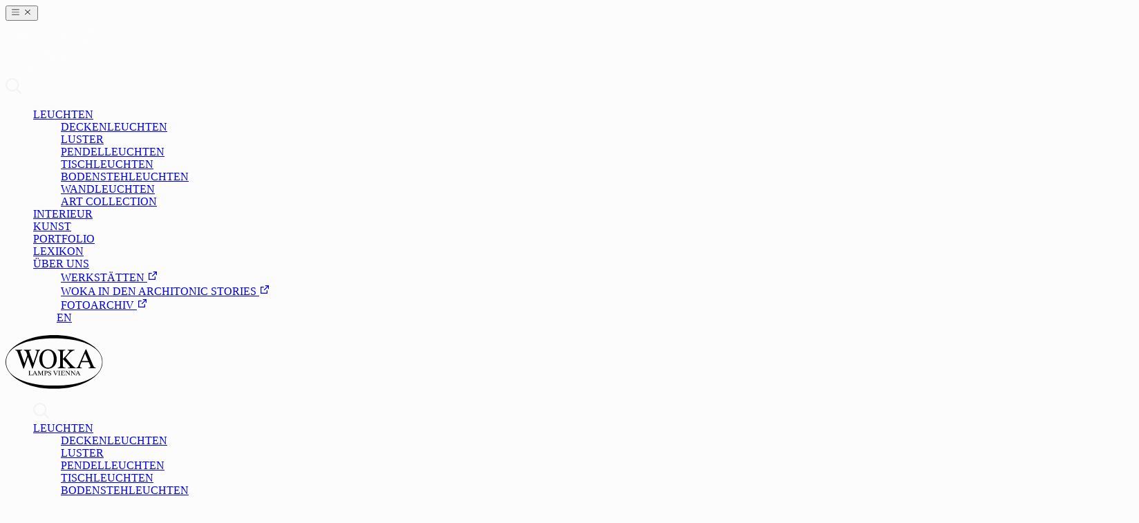

--- FILE ---
content_type: text/html; charset=utf-8
request_url: https://www.woka.com/de/katalog/pompidou-21217/
body_size: 19689
content:
<!DOCTYPE html><html lang="de"> <head><meta charset="UTF-8"><meta name="viewport" content="width=device-width, initial-scale=1"><link rel="preload" href="/assets/fonts/atkinson-hyperlegible-v9-latin-700.woff2" as="font" type="font/woff2" crossorigin><link rel="preload" href="/assets/fonts/atkinson-hyperlegible-v9-latin-regular.woff2" as="font" type="font/woff2" crossorigin><meta name="description" content="WOKA Artikel Nr.: 21217 - Pompidou, WOKA"><meta property="og:title" content="21217-Pompidou"><meta property="og:type" content="article"><meta property="og:url" content="https://www.woka.com/de/katalog/pompidou-21217/"><meta property="og:description" content="Ein sehr ansprechender und schöner Kristallluster mit außerordentlich großen handgeschliffenen Kristall-Glas-Steinen"><meta property="og:image" content="https://woka-media.s3.fr-par.scw.cloud/21217_woka_Pompidou_neu_c3c7051884.jpg"><meta name="twitter:card" content="summary_large_image"><meta property="og:site_name" content="WOKA LAMPS VIENNA"><title>21217-Pompidou - WOKA LAMPS VIENNA</title><link rel="icon" href="/favicon.ico" sizes="16x16 32x32"><!-- 32×32 --><link rel="icon" href="/icon.svg" type="image/svg+xml" sizes="any"><link rel="apple-touch-icon" href="/apple-touch-icon.png" sizes="152x152 167x167 180x180"><!-- 180×180 --><link rel="manifest" href="/manifest.webmanifest"><link rel="canonical" href="https://www.woka.com/de/katalog/pompidou-21217/"><link rel="alternate" hreflang="de" href="https://www.woka.com/de/katalog/pompidou-21217/"><link rel="alternate" hreflang="x-default" href="https://www.woka.com/en/catalog/pompidou-21217/"><link rel="stylesheet" href="/styles/photoswipe.css">
        <style>
        .pswp__custom-caption {
            background: rgba(75, 75, 75, 0.75);
            font-size: 16px;
            color: #fff;
            width: calc(100% - 32px);
            max-width: 400px;
            padding: 2px 8px;
            border-radius: 4px;
            position: absolute;
            left: 50%;
            bottom: 16px;
            transform: translateX(-50%);
            text-align: center;
        }
        .pswp__custom-caption a {
            color: #fff;
            text-decoration: underline;
        }
        .hidden-caption-content {
            display: none;
        }
        </style><script defer type="text/javascript" src="https://api.pirsch.io/pirsch.js" id="pirschjs" data-code="eO9HvlDdngdPZRZWzmxjC2erPPeL2lRm">
    </script><link rel="stylesheet" href="/_astro/_slug_.DgG61sNg.css">
<style>.fade-enter-active.svelte-14ckrda,.fade-leave-active.svelte-14ckrda{transition:opacity .25s}.fade-enter.svelte-14ckrda,.fade-leave-to.svelte-14ckrda{opacity:0}
</style></head> <body> <div class="min-h-screen flex flex-col justify-start"> <header> <style>astro-island,astro-slot,astro-static-slot{display:contents}</style><script>(()=>{var e=async t=>{await(await t())()};(self.Astro||(self.Astro={})).only=e;window.dispatchEvent(new Event("astro:only"));})();</script><script>(()=>{var A=Object.defineProperty;var g=(i,o,a)=>o in i?A(i,o,{enumerable:!0,configurable:!0,writable:!0,value:a}):i[o]=a;var d=(i,o,a)=>g(i,typeof o!="symbol"?o+"":o,a);{let i={0:t=>m(t),1:t=>a(t),2:t=>new RegExp(t),3:t=>new Date(t),4:t=>new Map(a(t)),5:t=>new Set(a(t)),6:t=>BigInt(t),7:t=>new URL(t),8:t=>new Uint8Array(t),9:t=>new Uint16Array(t),10:t=>new Uint32Array(t),11:t=>1/0*t},o=t=>{let[l,e]=t;return l in i?i[l](e):void 0},a=t=>t.map(o),m=t=>typeof t!="object"||t===null?t:Object.fromEntries(Object.entries(t).map(([l,e])=>[l,o(e)]));class y extends HTMLElement{constructor(){super(...arguments);d(this,"Component");d(this,"hydrator");d(this,"hydrate",async()=>{var b;if(!this.hydrator||!this.isConnected)return;let e=(b=this.parentElement)==null?void 0:b.closest("astro-island[ssr]");if(e){e.addEventListener("astro:hydrate",this.hydrate,{once:!0});return}let c=this.querySelectorAll("astro-slot"),n={},h=this.querySelectorAll("template[data-astro-template]");for(let r of h){let s=r.closest(this.tagName);s!=null&&s.isSameNode(this)&&(n[r.getAttribute("data-astro-template")||"default"]=r.innerHTML,r.remove())}for(let r of c){let s=r.closest(this.tagName);s!=null&&s.isSameNode(this)&&(n[r.getAttribute("name")||"default"]=r.innerHTML)}let p;try{p=this.hasAttribute("props")?m(JSON.parse(this.getAttribute("props"))):{}}catch(r){let s=this.getAttribute("component-url")||"<unknown>",v=this.getAttribute("component-export");throw v&&(s+=` (export ${v})`),console.error(`[hydrate] Error parsing props for component ${s}`,this.getAttribute("props"),r),r}let u;await this.hydrator(this)(this.Component,p,n,{client:this.getAttribute("client")}),this.removeAttribute("ssr"),this.dispatchEvent(new CustomEvent("astro:hydrate"))});d(this,"unmount",()=>{this.isConnected||this.dispatchEvent(new CustomEvent("astro:unmount"))})}disconnectedCallback(){document.removeEventListener("astro:after-swap",this.unmount),document.addEventListener("astro:after-swap",this.unmount,{once:!0})}connectedCallback(){if(!this.hasAttribute("await-children")||document.readyState==="interactive"||document.readyState==="complete")this.childrenConnectedCallback();else{let e=()=>{document.removeEventListener("DOMContentLoaded",e),c.disconnect(),this.childrenConnectedCallback()},c=new MutationObserver(()=>{var n;((n=this.lastChild)==null?void 0:n.nodeType)===Node.COMMENT_NODE&&this.lastChild.nodeValue==="astro:end"&&(this.lastChild.remove(),e())});c.observe(this,{childList:!0}),document.addEventListener("DOMContentLoaded",e)}}async childrenConnectedCallback(){let e=this.getAttribute("before-hydration-url");e&&await import(e),this.start()}async start(){let e=JSON.parse(this.getAttribute("opts")),c=this.getAttribute("client");if(Astro[c]===void 0){window.addEventListener(`astro:${c}`,()=>this.start(),{once:!0});return}try{await Astro[c](async()=>{let n=this.getAttribute("renderer-url"),[h,{default:p}]=await Promise.all([import(this.getAttribute("component-url")),n?import(n):()=>()=>{}]),u=this.getAttribute("component-export")||"default";if(!u.includes("."))this.Component=h[u];else{this.Component=h;for(let f of u.split("."))this.Component=this.Component[f]}return this.hydrator=p,this.hydrate},e,this)}catch(n){console.error(`[astro-island] Error hydrating ${this.getAttribute("component-url")}`,n)}}attributeChangedCallback(){this.hydrate()}}d(y,"observedAttributes",["props"]),customElements.get("astro-island")||customElements.define("astro-island",y)}})();</script><astro-island uid="ZEWg6q" component-url="/_astro/WriteToLocalStorage.B5ecDA_f.js" component-export="default" renderer-url="/_astro/client.svelte.D0WvLcxz.js" props="{&quot;value&quot;:[0,&quot;de&quot;],&quot;storagename&quot;:[0,&quot;lang&quot;]}" ssr client="only" opts="{&quot;name&quot;:&quot;WriteToLocalStorage&quot;,&quot;value&quot;:&quot;svelte&quot;}"></astro-island>    <div class="md:fixed md:z-20 w-full"> <div id="nav-mobile" class="block fixed md:hidden z-50 w-full h-24 bg-gradient-to-r from-pink-900 via-red-800/95 to-red-900/95 backdrop-blur-sm text-invert print:hidden"> <div class="flex w-full mx-auto"> <button id="toggle-nav" class="w-1/3 py-8 px-8" title="toggle menu" aria-label="Menü öffnen"> <span id="menu-icon" class="" aria-hidden="true"><svg width="1em" height="1em" class="h-8 w-12" data-icon="clarity:menu-line">   <symbol id="ai:clarity:menu-line" viewBox="0 0 36 36"><path fill="currentColor" d="M32 29H4a1 1 0 0 1 0-2h28a1 1 0 0 1 0 2" class="clr-i-outline clr-i-outline-path-1"/><path fill="currentColor" d="M32 19H4a1 1 0 0 1 0-2h28a1 1 0 0 1 0 2" class="clr-i-outline clr-i-outline-path-2"/><path fill="currentColor" d="M32 9H4a1 1 0 0 1 0-2h28a1 1 0 0 1 0 2" class="clr-i-outline clr-i-outline-path-3"/><path fill="none" d="M0 0h36v36H0z"/></symbol><use href="#ai:clarity:menu-line"></use>  </svg></span> <span id="menu-close" class="hidden" aria-hidden="true"><svg width="1em" height="1em" class="h-8 w-12" data-icon="clarity:close-line">   <symbol id="ai:clarity:close-line" viewBox="0 0 36 36"><path fill="currentColor" d="m19.41 18l8.29-8.29a1 1 0 0 0-1.41-1.41L18 16.59l-8.29-8.3a1 1 0 0 0-1.42 1.42l8.3 8.29l-8.3 8.29A1 1 0 1 0 9.7 27.7l8.3-8.29l8.29 8.29a1 1 0 0 0 1.41-1.41Z" class="clr-i-outline clr-i-outline-path-1"/><path fill="none" d="M0 0h36v36H0z"/></symbol><use href="#ai:clarity:close-line"></use>  </svg></span> </button> <div class="w-1/3 my-auto"> <a href="/de/"><img src="/assets/logo-invert.svg" class="text-invert h-16 w-auto my-4 mx-auto" alt="Logo"></a> </div> <div class="w-1/3 py-8 px-8"> <a href="/de/suche/"><img src="/search-white.svg" class="h-8 w-8 ml-auto" alt="Suche"></a> </div> </div> <nav id="mobile-nav" class="nav hidden h-[100vh] overflow-y-scroll overscroll-none relative z-50 pb-24 bg-gradient-to-r from-gray-200/90 to-gray-100/90 backdrop-blur-sm text-gray-800"> <ul class="py-8 px-4 pb-16"> <li class="lamps"><a href="/de/katalog/leuchten/" class="lamps block w-full py-2 px-4 my-auto no-underline whitespace-nowrap ">LEUCHTEN</a> <ul class="subnav pl-4"> <li class="flush-mount lamps w-full false"> <a href="/de/katalog/deckenleuchten/" class="flush-mount lamps catalog-listing-href append-edition-sort block pl-4 py-2 no-underline w-full">DECKENLEUCHTEN</a> </li><li class="chandeliers lamps w-full false"> <a href="/de/katalog/luester/" class="chandeliers lamps catalog-listing-href append-edition-sort block pl-4 py-2 no-underline w-full">LUSTER</a> </li><li class="pendant lamps w-full false"> <a href="/de/katalog/pendelleuchten/" class="pendant lamps catalog-listing-href append-edition-sort block pl-4 py-2 no-underline w-full">PENDELLEUCHTEN</a> </li><li class="table-lamps lamps w-full false"> <a href="/de/katalog/tischleuchten/" class="table-lamps lamps catalog-listing-href append-edition-sort block pl-4 py-2 no-underline w-full">TISCHLEUCHTEN</a> </li><li class="floor-lamps lamps w-full false"> <a href="/de/katalog/bodenstehleuchten/" class="floor-lamps lamps catalog-listing-href append-edition-sort block pl-4 py-2 no-underline w-full">BODENSTEHLEUCHTEN</a> </li><li class="wall-lamps lamps w-full false"> <a href="/de/katalog/wandleuchten/" class="wall-lamps lamps catalog-listing-href append-edition-sort block pl-4 py-2 no-underline w-full">WANDLEUCHTEN</a> </li> <li class="art-collection lamps w-full false"> <a href="/de/lexikon/woka-art-collection-1985-2000/?o=lexikon" class="lamps catalog-listing-href append-edition-sort block pl-4 py-2 no-underline w-full">ART COLLECTION</a></li> </ul> </li> <li class="interior"><a href="/de/katalog/interieur/" class="interior catalog-listing-href block py-2 px-4 my-auto no-underline append-edition-sort">INTERIEUR</a></li><li class="arts"><a href="/de/katalog/kunst/" class="arts catalog-listing-href block py-2 px-4 my-auto no-underline append-edition-sort">KUNST</a></li> <li class="portfolio "><a href="/de/portfolio/" class="portfolio block py-2 px-4 no-underline whitespace-nowrap ">PORTFOLIO</a></li> <li class="lexicon "><a href="/de/lexikon/" class="lexicon block py-2 px-4 no-underline whitespace-nowrap ">LEXIKON</a></li> <li id="mobile-about" class><a href="/de/ueber-uns/" class="about block py-2 px-4 no-underline whitespace-nowrap ">ÜBER UNS</a> <astro-island uid="IGawM" component-url="/_astro/ActivePageMenu.CHp98wvB.js" component-export="default" renderer-url="/_astro/client.svelte.D0WvLcxz.js" props="{}" ssr client="only" opts="{&quot;name&quot;:&quot;ActivePageMenu&quot;,&quot;value&quot;:&quot;svelte&quot;}"></astro-island>   <ul class="subnav pl-4"> <li class><a href="https://werkstaetten.woka.com/" class="block pl-4 py-2 no-underline w-full" target="_blank">WERKSTÄTTEN <svg width="1em" height="1em" class="h-4 text-gray-500 inline" data-icon="ri:external-link-line">   <symbol id="ai:ri:external-link-line" viewBox="0 0 24 24"><path fill="currentColor" d="M10 6v2H5v11h11v-5h2v6a1 1 0 0 1-1 1H4a1 1 0 0 1-1-1V7a1 1 0 0 1 1-1zm11-3v8h-2V6.413l-7.793 7.794l-1.414-1.414L17.585 5H13V3z"/></symbol><use href="#ai:ri:external-link-line"></use>  </svg></a></li><li class><a href="https://www.architonic.com/de/story/simon-keane-cowell-geschichte-in-neuauflage/7000817" class="block pl-4 py-2 no-underline w-full" target="_blank">WOKA IN DEN ARCHITONIC STORIES <svg width="1em" height="1em" viewBox="0 0 24 24" class="h-4 text-gray-500 inline" data-icon="ri:external-link-line">   <use href="#ai:ri:external-link-line"></use>  </svg></a></li><li class><a href="https://archive.woka.com/" class="block pl-4 py-2 no-underline w-full" target="_blank">FOTOARCHIV <svg width="1em" height="1em" viewBox="0 0 24 24" class="h-4 text-gray-500 inline" data-icon="ri:external-link-line">   <use href="#ai:ri:external-link-line"></use>  </svg></a></li> </ul> </li> <li class="py-8 text-center"><div class="my-auto whitespace-nowrap"><span class="font-bold">DE</span> / <a href="/en/catalog/pompidou-21217/">EN</a></div></li> </ul> </nav> </div> <div class="hidden print:block w-full"> <img src="/assets/logo.svg" class="mx-auto w-[120px] my-2" alt="Logo Print"> </div> <script>(()=>{var e=async t=>{await(await t())()};(self.Astro||(self.Astro={})).load=e;window.dispatchEvent(new Event("astro:load"));})();</script><astro-island uid="Z2vtrhJ" component-url="/_astro/ToggleMobileNav.DRkuEgg0.js" component-export="default" renderer-url="/_astro/client.svelte.D0WvLcxz.js" props="{}" ssr client="load" opts="{&quot;name&quot;:&quot;ToggleMobileNav&quot;,&quot;value&quot;:true}" await-children><!--[--><!--]--><!--astro:end--></astro-island> <nav id="nav-desktop" class="nav hidden md:block relative z-30 w-full h-24 bg-gradient-to-r from-pink-900 via-red-800/95 to-red-900/95 backdrop-blur-sm text-invert text-base md:text-sm lg:text-base"> <div class="flex max-w-content mx-auto"> <span class="w-2/5 my-auto"> <ul class="flex py-4 text-center"> <li><a href="/de/suche/" aria-label="Suche öffnen"><img src="/search-white.svg" class="mx-4 md:mx-8" alt="Suche"></a></li> <li class="h-8 flex-1 px-1 flex justify-center group"><a href="/de/katalog/leuchten/" class="lamps my-auto no-underline whitespace-nowrap">LEUCHTEN</a> <ul class="subnav md:opacity-0 mt-8 absolute z-50 text-left py-2 rounded-sm bg-gradient-to-r from-pink-900/95 from-10% via-red-800/95 via-60% to-red-900/95 to-100% transition ease-in duration-500 hover:opacity-100 group-hover:opacity-100"> <div class="md:hidden hover:block group-hover:block"> <li class="flush-mount lamps w-full hover:bg-red-700  "><a href="/de/katalog/deckenleuchten/" class="flush-mount lamps block px-4 py-2 catalog-listing-href no-underline w-full">DECKENLEUCHTEN</a></li><li class="chandeliers lamps w-full hover:bg-red-700  "><a href="/de/katalog/luester/" class="chandeliers lamps block px-4 py-2 catalog-listing-href no-underline w-full">LUSTER</a></li><li class="pendant lamps w-full hover:bg-red-700  "><a href="/de/katalog/pendelleuchten/" class="pendant lamps block px-4 py-2 catalog-listing-href no-underline w-full">PENDELLEUCHTEN</a></li><li class="table-lamps lamps w-full hover:bg-red-700  "><a href="/de/katalog/tischleuchten/" class="table-lamps lamps block px-4 py-2 catalog-listing-href no-underline w-full">TISCHLEUCHTEN</a></li><li class="floor-lamps lamps w-full hover:bg-red-700  "><a href="/de/katalog/bodenstehleuchten/" class="floor-lamps lamps block px-4 py-2 catalog-listing-href no-underline w-full">BODENSTEHLEUCHTEN</a></li><li class="wall-lamps lamps w-full hover:bg-red-700  "><a href="/de/katalog/wandleuchten/" class="wall-lamps lamps block px-4 py-2 catalog-listing-href no-underline w-full">WANDLEUCHTEN</a></li> <li class="art-collection lamps w-full hover:bg-red-700  "><a href="/de/lexikon/woka-art-collection-1985-2000/?o=lexikon" class="art-collection lamps block px-4 py-2 catalog-listing-href no-underline w-full">ART COLLECTION</a></li> </div> </ul> </li> <li class="interior flex justify-center flex-1 px-1"><a href="/de/katalog/interieur/" class="interior catalog-listing-href my-auto no-underline append-edition-sort">INTERIEUR</a></li><li class="arts flex justify-center flex-1 px-1"><a href="/de/katalog/kunst/" class="arts catalog-listing-href my-auto no-underline append-edition-sort">KUNST</a></li> </ul> </span> <span class="w-1/5 my-auto"> <a href="/de/" aria-label="zur Startseite"><img src="/assets/logo-invert.svg" class="text-invert h-16 w-auto my-4 mx-auto" alt="Logo"></a> </span> <span class="w-2/5 my-auto"> <ul class="flex py-4 text-center"> <li class="h-8 flex-1 flex px-1 justify-center"><a href="/de/portfolio/" class="portfolio my-auto no-underline whitespace-nowrapfalse">PORTFOLIO</a></li> <li class="h-8 flex-1 flex px-1 justify-center"><a href="/de/lexikon/" class="lexicon my-auto no-underline whitespace-nowrap false">LEXIKON</a></li> <li id="about" class="h-8 flex-1 flex px-1 justify-center group"><a href="/de/ueber-uns/" class="about my-auto no-underline whitespace-nowrap false">ÜBER UNS</a> <astro-island uid="IGawM" component-url="/_astro/ActivePageMenu.CHp98wvB.js" component-export="default" renderer-url="/_astro/client.svelte.D0WvLcxz.js" props="{}" ssr client="only" opts="{&quot;name&quot;:&quot;ActivePageMenu&quot;,&quot;value&quot;:&quot;svelte&quot;}"></astro-island>  <ul class="max-w-[12rem] mt-8 md:opacity-0 absolute z-50 text-left py-2 rounded-sm bg-gradient-to-r from-pink-900/95 from-0% via-red-800/95 via-40% to-red-900/95 to-90% transition ease-in duration-500 hover:opacity-100 group-hover:opacity-100"> <div class="md:hidden hover:block group-hover:block"> <li class="w-full hover:bg-red-700"><a href="https://werkstaetten.woka.com/" class="block px-4 py-2 no-underline" target="_blank">WERKSTÄTTEN <svg width="1em" height="1em" viewBox="0 0 24 24" class="h-4 text-gray-300 inline" data-icon="ri:external-link-line">   <use href="#ai:ri:external-link-line"></use>  </svg></a></li><li class="w-full hover:bg-red-700"><a href="https://www.architonic.com/de/story/simon-keane-cowell-geschichte-in-neuauflage/7000817" class="block px-4 py-2 no-underline" target="_blank">WOKA IN DEN ARCHITONIC STORIES <svg width="1em" height="1em" viewBox="0 0 24 24" class="h-4 text-gray-300 inline" data-icon="ri:external-link-line">   <use href="#ai:ri:external-link-line"></use>  </svg></a></li><li class="w-full hover:bg-red-700"><a href="https://archive.woka.com/" class="block px-4 py-2 no-underline" target="_blank">FOTOARCHIV <svg width="1em" height="1em" viewBox="0 0 24 24" class="h-4 text-gray-300 inline" data-icon="ri:external-link-line">   <use href="#ai:ri:external-link-line"></use>  </svg></a></li> </div> </ul>  </li> <li class="h-8 flex-1 flex px-1 justify-center"><div class="my-auto whitespace-nowrap"><span class="font-bold">DE</span> / <a href="/en/catalog/pompidou-21217/">EN</a></div></li> </ul> </span> </div> </nav> <div class="bg-gradient-to-r from-gray-300/80 via-gray-100/80 to-gray-200/80 backdrop-blur-sm h-16 md:h-14 w-full fixed z-20 bottom-0 md:relative border-t-2 border-gray-800 md:border-0 print:hidden"> <div class="flex w-full max-w-content mx-auto"> <div class="h-8 mt-[calc(1em-2px)] pl-8 flex-none w-1/2 lg:w-1/12"> <astro-island uid="Z1OcUD8" component-url="/_astro/CloseX.CjsN9hIL.js" component-export="default" renderer-url="/_astro/client.svelte.D0WvLcxz.js" props="{&quot;id&quot;:[0,21217],&quot;productId&quot;:[0,&quot;hcpqpzurd833iw0gvrg9esb8&quot;],&quot;lang&quot;:[0,&quot;de&quot;],&quot;isDetail&quot;:[0,&quot;true&quot;],&quot;main&quot;:[0,&quot;katalog&quot;],&quot;site&quot;:[7,&quot;https://www.woka.com/&quot;]}" ssr client="only" opts="{&quot;name&quot;:&quot;CloseX&quot;,&quot;value&quot;:&quot;svelte&quot;}"></astro-island> </div> <div class="justify-start block w-1/2 md:w-auto md:block"> <div class="flex">   <astro-island uid="ZCQ2eN" component-url="/_astro/LampCategoriesMenu.vDqYEHuE.js" component-export="default" renderer-url="/_astro/client.svelte.D0WvLcxz.js" props="{&quot;lang&quot;:[0,&quot;de&quot;],&quot;id&quot;:[0,21217],&quot;catalogCategories&quot;:[1,[[0,{&quot;id&quot;:[0,4],&quot;title_de&quot;:[0,&quot;Deckenleuchten&quot;],&quot;title_en&quot;:[0,&quot;Flush Mount&quot;],&quot;slug_de&quot;:[0,&quot;deckenleuchten&quot;],&quot;slug_en&quot;:[0,&quot;flush-mount&quot;],&quot;createdAt&quot;:[0,&quot;2022-03-22T12:43:22.594Z&quot;],&quot;updatedAt&quot;:[0,&quot;2023-01-18T12:01:45.525Z&quot;],&quot;publishedAt&quot;:[0,&quot;2022-03-22T12:43:23.569Z&quot;],&quot;category_de_singular&quot;:[0,&quot;Deckenleuchte&quot;],&quot;category_en_singular&quot;:[0,&quot;Flush Mount&quot;],&quot;sorting&quot;:[0,10],&quot;lampsubmenu&quot;:[0,true],&quot;meta_description_de&quot;:[0,null],&quot;meta_description_en&quot;:[0,null],&quot;documentId&quot;:[0,&quot;tfqkvhcswz7swfu6sh7e08sf&quot;],&quot;categories&quot;:[1,[[0,{&quot;id&quot;:[0,4],&quot;category_de&quot;:[0,&quot;Deckenleuchten&quot;],&quot;category_en&quot;:[0,&quot;Flush Mount&quot;],&quot;createdAt&quot;:[0,&quot;2022-03-22T12:14:14.891Z&quot;],&quot;updatedAt&quot;:[0,&quot;2023-03-01T11:09:01.702Z&quot;],&quot;documentId&quot;:[0,&quot;b1rywxe4qs8hprr2yr8dkdmj&quot;],&quot;publishedAt&quot;:[0,&quot;2025-04-28T11:54:54.063Z&quot;]}]]],&quot;categoryimage&quot;:[0,{&quot;id&quot;:[0,9345],&quot;name&quot;:[0,&quot;21101_woka.jpg&quot;],&quot;alternativeText&quot;:[0,null],&quot;caption&quot;:[0,null],&quot;width&quot;:[0,1600],&quot;height&quot;:[0,1600],&quot;formats&quot;:[0,{&quot;large&quot;:[0,{&quot;ext&quot;:[0,&quot;.jpg&quot;],&quot;url&quot;:[0,&quot;https://woka-media.s3.fr-par.scw.cloud/large_21101_woka_447d4e7006.jpg&quot;],&quot;hash&quot;:[0,&quot;large_21101_woka_447d4e7006&quot;],&quot;mime&quot;:[0,&quot;image/jpeg&quot;],&quot;name&quot;:[0,&quot;large_21101_woka.jpg&quot;],&quot;path&quot;:[0,null],&quot;size&quot;:[0,89.36],&quot;width&quot;:[0,1000],&quot;height&quot;:[0,1000]}],&quot;small&quot;:[0,{&quot;ext&quot;:[0,&quot;.jpg&quot;],&quot;url&quot;:[0,&quot;https://woka-media.s3.fr-par.scw.cloud/small_21101_woka_447d4e7006.jpg&quot;],&quot;hash&quot;:[0,&quot;small_21101_woka_447d4e7006&quot;],&quot;mime&quot;:[0,&quot;image/jpeg&quot;],&quot;name&quot;:[0,&quot;small_21101_woka.jpg&quot;],&quot;path&quot;:[0,null],&quot;size&quot;:[0,28.13],&quot;width&quot;:[0,500],&quot;height&quot;:[0,500]}],&quot;medium&quot;:[0,{&quot;ext&quot;:[0,&quot;.jpg&quot;],&quot;url&quot;:[0,&quot;https://woka-media.s3.fr-par.scw.cloud/medium_21101_woka_447d4e7006.jpg&quot;],&quot;hash&quot;:[0,&quot;medium_21101_woka_447d4e7006&quot;],&quot;mime&quot;:[0,&quot;image/jpeg&quot;],&quot;name&quot;:[0,&quot;medium_21101_woka.jpg&quot;],&quot;path&quot;:[0,null],&quot;size&quot;:[0,55.05],&quot;width&quot;:[0,750],&quot;height&quot;:[0,750]}],&quot;thumbnail&quot;:[0,{&quot;ext&quot;:[0,&quot;.jpg&quot;],&quot;url&quot;:[0,&quot;https://woka-media.s3.fr-par.scw.cloud/thumbnail_21101_woka_447d4e7006.jpg&quot;],&quot;hash&quot;:[0,&quot;thumbnail_21101_woka_447d4e7006&quot;],&quot;mime&quot;:[0,&quot;image/jpeg&quot;],&quot;name&quot;:[0,&quot;thumbnail_21101_woka.jpg&quot;],&quot;path&quot;:[0,null],&quot;size&quot;:[0,4.11],&quot;width&quot;:[0,156],&quot;height&quot;:[0,156]}]}],&quot;hash&quot;:[0,&quot;21101_woka_447d4e7006&quot;],&quot;ext&quot;:[0,&quot;.jpg&quot;],&quot;mime&quot;:[0,&quot;image/jpeg&quot;],&quot;size&quot;:[0,179.7],&quot;url&quot;:[0,&quot;https://woka-media.s3.fr-par.scw.cloud/21101_woka_447d4e7006.jpg&quot;],&quot;previewUrl&quot;:[0,null],&quot;provider&quot;:[0,&quot;aws-s3&quot;],&quot;provider_metadata&quot;:[0,null],&quot;createdAt&quot;:[0,&quot;2023-01-17T15:34:21.175Z&quot;],&quot;updatedAt&quot;:[0,&quot;2023-01-18T12:01:40.093Z&quot;],&quot;documentId&quot;:[0,&quot;es2e5cd0cak70ooc3lw8q5l5&quot;],&quot;publishedAt&quot;:[0,&quot;2025-04-28T11:54:53.289Z&quot;]}]}],[0,{&quot;id&quot;:[0,5],&quot;title_de&quot;:[0,&quot;Luster&quot;],&quot;title_en&quot;:[0,&quot;Chandeliers&quot;],&quot;slug_de&quot;:[0,&quot;luester&quot;],&quot;slug_en&quot;:[0,&quot;chandeliers&quot;],&quot;createdAt&quot;:[0,&quot;2022-03-22T12:43:52.611Z&quot;],&quot;updatedAt&quot;:[0,&quot;2023-02-28T10:33:15.398Z&quot;],&quot;publishedAt&quot;:[0,&quot;2022-03-22T12:43:53.396Z&quot;],&quot;category_de_singular&quot;:[0,&quot;Luster&quot;],&quot;category_en_singular&quot;:[0,&quot;Chandelier&quot;],&quot;sorting&quot;:[0,20],&quot;lampsubmenu&quot;:[0,true],&quot;meta_description_de&quot;:[0,null],&quot;meta_description_en&quot;:[0,null],&quot;documentId&quot;:[0,&quot;cycd3ar3ptzpvpx3ooup1chu&quot;],&quot;categories&quot;:[1,[[0,{&quot;id&quot;:[0,5],&quot;category_de&quot;:[0,&quot;Luster&quot;],&quot;category_en&quot;:[0,&quot;Chandeliers&quot;],&quot;createdAt&quot;:[0,&quot;2022-03-22T12:15:41.515Z&quot;],&quot;updatedAt&quot;:[0,&quot;2023-03-01T11:09:13.784Z&quot;],&quot;documentId&quot;:[0,&quot;wzojxcl4qumnhuk821lcy8iy&quot;],&quot;publishedAt&quot;:[0,&quot;2025-04-28T11:54:54.063Z&quot;]}]]],&quot;categoryimage&quot;:[0,{&quot;id&quot;:[0,9131],&quot;name&quot;:[0,&quot;9917+1_woka.jpg&quot;],&quot;alternativeText&quot;:[0,null],&quot;caption&quot;:[0,null],&quot;width&quot;:[0,1600],&quot;height&quot;:[0,1600],&quot;formats&quot;:[0,{&quot;large&quot;:[0,{&quot;ext&quot;:[0,&quot;.jpg&quot;],&quot;url&quot;:[0,&quot;https://woka-media.s3.fr-par.scw.cloud/large_9917_1_woka_a28eca7764.jpg&quot;],&quot;hash&quot;:[0,&quot;large_9917_1_woka_a28eca7764&quot;],&quot;mime&quot;:[0,&quot;image/jpeg&quot;],&quot;name&quot;:[0,&quot;large_9917+1_woka.jpg&quot;],&quot;path&quot;:[0,null],&quot;size&quot;:[0,47.41],&quot;width&quot;:[0,1000],&quot;height&quot;:[0,1000]}],&quot;small&quot;:[0,{&quot;ext&quot;:[0,&quot;.jpg&quot;],&quot;url&quot;:[0,&quot;https://woka-media.s3.fr-par.scw.cloud/small_9917_1_woka_a28eca7764.jpg&quot;],&quot;hash&quot;:[0,&quot;small_9917_1_woka_a28eca7764&quot;],&quot;mime&quot;:[0,&quot;image/jpeg&quot;],&quot;name&quot;:[0,&quot;small_9917+1_woka.jpg&quot;],&quot;path&quot;:[0,null],&quot;size&quot;:[0,17.01],&quot;width&quot;:[0,500],&quot;height&quot;:[0,500]}],&quot;medium&quot;:[0,{&quot;ext&quot;:[0,&quot;.jpg&quot;],&quot;url&quot;:[0,&quot;https://woka-media.s3.fr-par.scw.cloud/medium_9917_1_woka_a28eca7764.jpg&quot;],&quot;hash&quot;:[0,&quot;medium_9917_1_woka_a28eca7764&quot;],&quot;mime&quot;:[0,&quot;image/jpeg&quot;],&quot;name&quot;:[0,&quot;medium_9917+1_woka.jpg&quot;],&quot;path&quot;:[0,null],&quot;size&quot;:[0,30.35],&quot;width&quot;:[0,750],&quot;height&quot;:[0,750]}],&quot;thumbnail&quot;:[0,{&quot;ext&quot;:[0,&quot;.jpg&quot;],&quot;url&quot;:[0,&quot;https://woka-media.s3.fr-par.scw.cloud/thumbnail_9917_1_woka_a28eca7764.jpg&quot;],&quot;hash&quot;:[0,&quot;thumbnail_9917_1_woka_a28eca7764&quot;],&quot;mime&quot;:[0,&quot;image/jpeg&quot;],&quot;name&quot;:[0,&quot;thumbnail_9917+1_woka.jpg&quot;],&quot;path&quot;:[0,null],&quot;size&quot;:[0,3.05],&quot;width&quot;:[0,156],&quot;height&quot;:[0,156]}]}],&quot;hash&quot;:[0,&quot;9917_1_woka_a28eca7764&quot;],&quot;ext&quot;:[0,&quot;.jpg&quot;],&quot;mime&quot;:[0,&quot;image/jpeg&quot;],&quot;size&quot;:[0,93.82],&quot;url&quot;:[0,&quot;https://woka-media.s3.fr-par.scw.cloud/9917_1_woka_a28eca7764.jpg&quot;],&quot;previewUrl&quot;:[0,null],&quot;provider&quot;:[0,&quot;aws-s3&quot;],&quot;provider_metadata&quot;:[0,null],&quot;createdAt&quot;:[0,&quot;2023-01-17T15:30:35.679Z&quot;],&quot;updatedAt&quot;:[0,&quot;2023-01-17T15:30:35.679Z&quot;],&quot;documentId&quot;:[0,&quot;ezmr6r68xlll9ioq6pnq9gl9&quot;],&quot;publishedAt&quot;:[0,&quot;2025-04-28T11:54:53.289Z&quot;]}]}],[0,{&quot;id&quot;:[0,6],&quot;title_de&quot;:[0,&quot;Pendelleuchten&quot;],&quot;title_en&quot;:[0,&quot;Pendant&quot;],&quot;slug_de&quot;:[0,&quot;pendelleuchten&quot;],&quot;slug_en&quot;:[0,&quot;pendant&quot;],&quot;createdAt&quot;:[0,&quot;2022-03-22T12:44:25.807Z&quot;],&quot;updatedAt&quot;:[0,&quot;2023-02-28T10:32:36.900Z&quot;],&quot;publishedAt&quot;:[0,&quot;2022-03-22T12:44:30.339Z&quot;],&quot;category_de_singular&quot;:[0,&quot;Pendelleuchte&quot;],&quot;category_en_singular&quot;:[0,&quot;Pendant&quot;],&quot;sorting&quot;:[0,30],&quot;lampsubmenu&quot;:[0,true],&quot;meta_description_de&quot;:[0,null],&quot;meta_description_en&quot;:[0,null],&quot;documentId&quot;:[0,&quot;adnjvesvm74233d51n3krx2h&quot;],&quot;categories&quot;:[1,[[0,{&quot;id&quot;:[0,6],&quot;category_de&quot;:[0,&quot;Pendelleuchten&quot;],&quot;category_en&quot;:[0,&quot;Pendant&quot;],&quot;createdAt&quot;:[0,&quot;2022-03-22T12:16:09.000Z&quot;],&quot;updatedAt&quot;:[0,&quot;2023-03-01T11:09:34.605Z&quot;],&quot;documentId&quot;:[0,&quot;ofjn2kmmj5ouee315jrtssae&quot;],&quot;publishedAt&quot;:[0,&quot;2025-04-28T11:54:54.063Z&quot;]}]]],&quot;categoryimage&quot;:[0,{&quot;id&quot;:[0,9889],&quot;name&quot;:[0,&quot;9748-woka-hoffmann-ww-white-ni-lights-1600.jpg&quot;],&quot;alternativeText&quot;:[0,null],&quot;caption&quot;:[0,null],&quot;width&quot;:[0,1600],&quot;height&quot;:[0,1600],&quot;formats&quot;:[0,{&quot;large&quot;:[0,{&quot;ext&quot;:[0,&quot;.jpg&quot;],&quot;url&quot;:[0,&quot;https://woka-media.s3.fr-par.scw.cloud/large_9748_woka_hoffmann_ww_white_ni_lights_1600_270e70e433.jpg&quot;],&quot;hash&quot;:[0,&quot;large_9748_woka_hoffmann_ww_white_ni_lights_1600_270e70e433&quot;],&quot;mime&quot;:[0,&quot;image/jpeg&quot;],&quot;name&quot;:[0,&quot;large_9748-woka-hoffmann-ww-white-ni-lights-1600.jpg&quot;],&quot;path&quot;:[0,null],&quot;size&quot;:[0,42.01],&quot;width&quot;:[0,1000],&quot;height&quot;:[0,1000]}],&quot;small&quot;:[0,{&quot;ext&quot;:[0,&quot;.jpg&quot;],&quot;url&quot;:[0,&quot;https://woka-media.s3.fr-par.scw.cloud/small_9748_woka_hoffmann_ww_white_ni_lights_1600_270e70e433.jpg&quot;],&quot;hash&quot;:[0,&quot;small_9748_woka_hoffmann_ww_white_ni_lights_1600_270e70e433&quot;],&quot;mime&quot;:[0,&quot;image/jpeg&quot;],&quot;name&quot;:[0,&quot;small_9748-woka-hoffmann-ww-white-ni-lights-1600.jpg&quot;],&quot;path&quot;:[0,null],&quot;size&quot;:[0,14.13],&quot;width&quot;:[0,500],&quot;height&quot;:[0,500]}],&quot;medium&quot;:[0,{&quot;ext&quot;:[0,&quot;.jpg&quot;],&quot;url&quot;:[0,&quot;https://woka-media.s3.fr-par.scw.cloud/medium_9748_woka_hoffmann_ww_white_ni_lights_1600_270e70e433.jpg&quot;],&quot;hash&quot;:[0,&quot;medium_9748_woka_hoffmann_ww_white_ni_lights_1600_270e70e433&quot;],&quot;mime&quot;:[0,&quot;image/jpeg&quot;],&quot;name&quot;:[0,&quot;medium_9748-woka-hoffmann-ww-white-ni-lights-1600.jpg&quot;],&quot;path&quot;:[0,null],&quot;size&quot;:[0,26.52],&quot;width&quot;:[0,750],&quot;height&quot;:[0,750]}],&quot;thumbnail&quot;:[0,{&quot;ext&quot;:[0,&quot;.jpg&quot;],&quot;url&quot;:[0,&quot;https://woka-media.s3.fr-par.scw.cloud/thumbnail_9748_woka_hoffmann_ww_white_ni_lights_1600_270e70e433.jpg&quot;],&quot;hash&quot;:[0,&quot;thumbnail_9748_woka_hoffmann_ww_white_ni_lights_1600_270e70e433&quot;],&quot;mime&quot;:[0,&quot;image/jpeg&quot;],&quot;name&quot;:[0,&quot;thumbnail_9748-woka-hoffmann-ww-white-ni-lights-1600.jpg&quot;],&quot;path&quot;:[0,null],&quot;size&quot;:[0,2.32],&quot;width&quot;:[0,156],&quot;height&quot;:[0,156]}]}],&quot;hash&quot;:[0,&quot;9748_woka_hoffmann_ww_white_ni_lights_1600_270e70e433&quot;],&quot;ext&quot;:[0,&quot;.jpg&quot;],&quot;mime&quot;:[0,&quot;image/jpeg&quot;],&quot;size&quot;:[0,85.95],&quot;url&quot;:[0,&quot;https://woka-media.s3.fr-par.scw.cloud/9748_woka_hoffmann_ww_white_ni_lights_1600_270e70e433.jpg&quot;],&quot;previewUrl&quot;:[0,null],&quot;provider&quot;:[0,&quot;aws-s3&quot;],&quot;provider_metadata&quot;:[0,null],&quot;createdAt&quot;:[0,&quot;2023-01-17T16:08:21.110Z&quot;],&quot;updatedAt&quot;:[0,&quot;2025-05-13T10:41:52.846Z&quot;],&quot;documentId&quot;:[0,&quot;lu2md7ri8xuwboe8n43wd7ei&quot;],&quot;publishedAt&quot;:[0,&quot;2025-04-28T11:54:53.289Z&quot;]}]}],[0,{&quot;id&quot;:[0,1],&quot;title_de&quot;:[0,&quot;Tischleuchten&quot;],&quot;title_en&quot;:[0,&quot;Table Lamps&quot;],&quot;slug_de&quot;:[0,&quot;tischleuchten&quot;],&quot;slug_en&quot;:[0,&quot;table-lamps&quot;],&quot;createdAt&quot;:[0,&quot;2022-03-17T17:29:22.716Z&quot;],&quot;updatedAt&quot;:[0,&quot;2024-11-08T09:56:22.770Z&quot;],&quot;publishedAt&quot;:[0,&quot;2022-03-17T17:35:32.711Z&quot;],&quot;category_de_singular&quot;:[0,&quot;Tischleuchte&quot;],&quot;category_en_singular&quot;:[0,&quot;Table Lamp&quot;],&quot;sorting&quot;:[0,40],&quot;lampsubmenu&quot;:[0,true],&quot;meta_description_de&quot;:[0,null],&quot;meta_description_en&quot;:[0,null],&quot;documentId&quot;:[0,&quot;oio80lvtx9kkzb6u14fw7n05&quot;],&quot;categories&quot;:[1,[[0,{&quot;id&quot;:[0,1],&quot;category_de&quot;:[0,&quot;Tischleuchten&quot;],&quot;category_en&quot;:[0,&quot;Table Lamps&quot;],&quot;createdAt&quot;:[0,&quot;2022-03-22T12:10:35.409Z&quot;],&quot;updatedAt&quot;:[0,&quot;2023-03-01T11:09:46.160Z&quot;],&quot;documentId&quot;:[0,&quot;jmuqjh6cmzf2qisyhyw01zlt&quot;],&quot;publishedAt&quot;:[0,&quot;2025-04-28T11:54:54.063Z&quot;]}]]],&quot;categoryimage&quot;:[0,{&quot;id&quot;:[0,9618],&quot;name&quot;:[0,&quot;21812-woka-hoffmann-ww-frank-combo-1600.jpg&quot;],&quot;alternativeText&quot;:[0,null],&quot;caption&quot;:[0,null],&quot;width&quot;:[0,1600],&quot;height&quot;:[0,1600],&quot;formats&quot;:[0,{&quot;large&quot;:[0,{&quot;ext&quot;:[0,&quot;.jpg&quot;],&quot;url&quot;:[0,&quot;https://woka-media.s3.fr-par.scw.cloud/large_21812_woka_hoffmann_ww_frank_combo_1600_e3586f15ba.jpg&quot;],&quot;hash&quot;:[0,&quot;large_21812_woka_hoffmann_ww_frank_combo_1600_e3586f15ba&quot;],&quot;mime&quot;:[0,&quot;image/jpeg&quot;],&quot;name&quot;:[0,&quot;large_21812-woka-hoffmann-ww-frank-combo-1600.jpg&quot;],&quot;path&quot;:[0,null],&quot;size&quot;:[0,70.73],&quot;width&quot;:[0,1000],&quot;height&quot;:[0,1000]}],&quot;small&quot;:[0,{&quot;ext&quot;:[0,&quot;.jpg&quot;],&quot;url&quot;:[0,&quot;https://woka-media.s3.fr-par.scw.cloud/small_21812_woka_hoffmann_ww_frank_combo_1600_e3586f15ba.jpg&quot;],&quot;hash&quot;:[0,&quot;small_21812_woka_hoffmann_ww_frank_combo_1600_e3586f15ba&quot;],&quot;mime&quot;:[0,&quot;image/jpeg&quot;],&quot;name&quot;:[0,&quot;small_21812-woka-hoffmann-ww-frank-combo-1600.jpg&quot;],&quot;path&quot;:[0,null],&quot;size&quot;:[0,22.68],&quot;width&quot;:[0,500],&quot;height&quot;:[0,500]}],&quot;medium&quot;:[0,{&quot;ext&quot;:[0,&quot;.jpg&quot;],&quot;url&quot;:[0,&quot;https://woka-media.s3.fr-par.scw.cloud/medium_21812_woka_hoffmann_ww_frank_combo_1600_e3586f15ba.jpg&quot;],&quot;hash&quot;:[0,&quot;medium_21812_woka_hoffmann_ww_frank_combo_1600_e3586f15ba&quot;],&quot;mime&quot;:[0,&quot;image/jpeg&quot;],&quot;name&quot;:[0,&quot;medium_21812-woka-hoffmann-ww-frank-combo-1600.jpg&quot;],&quot;path&quot;:[0,null],&quot;size&quot;:[0,43.94],&quot;width&quot;:[0,750],&quot;height&quot;:[0,750]}],&quot;thumbnail&quot;:[0,{&quot;ext&quot;:[0,&quot;.jpg&quot;],&quot;url&quot;:[0,&quot;https://woka-media.s3.fr-par.scw.cloud/thumbnail_21812_woka_hoffmann_ww_frank_combo_1600_e3586f15ba.jpg&quot;],&quot;hash&quot;:[0,&quot;thumbnail_21812_woka_hoffmann_ww_frank_combo_1600_e3586f15ba&quot;],&quot;mime&quot;:[0,&quot;image/jpeg&quot;],&quot;name&quot;:[0,&quot;thumbnail_21812-woka-hoffmann-ww-frank-combo-1600.jpg&quot;],&quot;path&quot;:[0,null],&quot;size&quot;:[0,3.55],&quot;width&quot;:[0,156],&quot;height&quot;:[0,156]}]}],&quot;hash&quot;:[0,&quot;21812_woka_hoffmann_ww_frank_combo_1600_e3586f15ba&quot;],&quot;ext&quot;:[0,&quot;.jpg&quot;],&quot;mime&quot;:[0,&quot;image/jpeg&quot;],&quot;size&quot;:[0,148.3],&quot;url&quot;:[0,&quot;https://woka-media.s3.fr-par.scw.cloud/21812_woka_hoffmann_ww_frank_combo_1600_e3586f15ba.jpg&quot;],&quot;previewUrl&quot;:[0,null],&quot;provider&quot;:[0,&quot;aws-s3&quot;],&quot;provider_metadata&quot;:[0,null],&quot;createdAt&quot;:[0,&quot;2023-01-17T15:46:55.627Z&quot;],&quot;updatedAt&quot;:[0,&quot;2023-01-17T15:46:55.627Z&quot;],&quot;documentId&quot;:[0,&quot;xgl8n7acrskq4xm4pi4gul3z&quot;],&quot;publishedAt&quot;:[0,&quot;2025-04-28T11:54:53.289Z&quot;]}]}],[0,{&quot;id&quot;:[0,2],&quot;title_de&quot;:[0,&quot;Bodenstehleuchten&quot;],&quot;title_en&quot;:[0,&quot;Floor Lamps&quot;],&quot;slug_de&quot;:[0,&quot;bodenstehleuchten&quot;],&quot;slug_en&quot;:[0,&quot;floor-lamps&quot;],&quot;createdAt&quot;:[0,&quot;2022-03-22T12:41:35.738Z&quot;],&quot;updatedAt&quot;:[0,&quot;2023-01-18T11:33:26.348Z&quot;],&quot;publishedAt&quot;:[0,&quot;2022-03-22T12:41:41.357Z&quot;],&quot;category_de_singular&quot;:[0,&quot;Bodenstehleuchte&quot;],&quot;category_en_singular&quot;:[0,&quot;Floor Lamp&quot;],&quot;sorting&quot;:[0,50],&quot;lampsubmenu&quot;:[0,true],&quot;meta_description_de&quot;:[0,null],&quot;meta_description_en&quot;:[0,null],&quot;documentId&quot;:[0,&quot;hrfadyzbf14rnvdgl90zk05h&quot;],&quot;categories&quot;:[1,[[0,{&quot;id&quot;:[0,2],&quot;category_de&quot;:[0,&quot;Bodenstehleuchten&quot;],&quot;category_en&quot;:[0,&quot;Floor Lamps&quot;],&quot;createdAt&quot;:[0,&quot;2022-03-22T12:13:14.907Z&quot;],&quot;updatedAt&quot;:[0,&quot;2023-03-01T11:08:51.100Z&quot;],&quot;documentId&quot;:[0,&quot;j1t4tqpixaq3si14wds7ljgc&quot;],&quot;publishedAt&quot;:[0,&quot;2025-04-28T11:54:54.063Z&quot;]}]]],&quot;categoryimage&quot;:[0,{&quot;id&quot;:[0,9360],&quot;name&quot;:[0,&quot;21111-1600.jpg&quot;],&quot;alternativeText&quot;:[0,null],&quot;caption&quot;:[0,null],&quot;width&quot;:[0,1600],&quot;height&quot;:[0,1600],&quot;formats&quot;:[0,{&quot;large&quot;:[0,{&quot;ext&quot;:[0,&quot;.jpg&quot;],&quot;url&quot;:[0,&quot;https://woka-media.s3.fr-par.scw.cloud/large_21111_1600_403748555c.jpg&quot;],&quot;hash&quot;:[0,&quot;large_21111_1600_403748555c&quot;],&quot;mime&quot;:[0,&quot;image/jpeg&quot;],&quot;name&quot;:[0,&quot;large_21111-1600.jpg&quot;],&quot;path&quot;:[0,null],&quot;size&quot;:[0,28.43],&quot;width&quot;:[0,1000],&quot;height&quot;:[0,1000]}],&quot;small&quot;:[0,{&quot;ext&quot;:[0,&quot;.jpg&quot;],&quot;url&quot;:[0,&quot;https://woka-media.s3.fr-par.scw.cloud/small_21111_1600_403748555c.jpg&quot;],&quot;hash&quot;:[0,&quot;small_21111_1600_403748555c&quot;],&quot;mime&quot;:[0,&quot;image/jpeg&quot;],&quot;name&quot;:[0,&quot;small_21111-1600.jpg&quot;],&quot;path&quot;:[0,null],&quot;size&quot;:[0,10.56],&quot;width&quot;:[0,500],&quot;height&quot;:[0,500]}],&quot;medium&quot;:[0,{&quot;ext&quot;:[0,&quot;.jpg&quot;],&quot;url&quot;:[0,&quot;https://woka-media.s3.fr-par.scw.cloud/medium_21111_1600_403748555c.jpg&quot;],&quot;hash&quot;:[0,&quot;medium_21111_1600_403748555c&quot;],&quot;mime&quot;:[0,&quot;image/jpeg&quot;],&quot;name&quot;:[0,&quot;medium_21111-1600.jpg&quot;],&quot;path&quot;:[0,null],&quot;size&quot;:[0,18.53],&quot;width&quot;:[0,750],&quot;height&quot;:[0,750]}],&quot;thumbnail&quot;:[0,{&quot;ext&quot;:[0,&quot;.jpg&quot;],&quot;url&quot;:[0,&quot;https://woka-media.s3.fr-par.scw.cloud/thumbnail_21111_1600_403748555c.jpg&quot;],&quot;hash&quot;:[0,&quot;thumbnail_21111_1600_403748555c&quot;],&quot;mime&quot;:[0,&quot;image/jpeg&quot;],&quot;name&quot;:[0,&quot;thumbnail_21111-1600.jpg&quot;],&quot;path&quot;:[0,null],&quot;size&quot;:[0,1.97],&quot;width&quot;:[0,156],&quot;height&quot;:[0,156]}]}],&quot;hash&quot;:[0,&quot;21111_1600_403748555c&quot;],&quot;ext&quot;:[0,&quot;.jpg&quot;],&quot;mime&quot;:[0,&quot;image/jpeg&quot;],&quot;size&quot;:[0,53.77],&quot;url&quot;:[0,&quot;https://woka-media.s3.fr-par.scw.cloud/21111_1600_403748555c.jpg&quot;],&quot;previewUrl&quot;:[0,null],&quot;provider&quot;:[0,&quot;aws-s3&quot;],&quot;provider_metadata&quot;:[0,null],&quot;createdAt&quot;:[0,&quot;2023-01-17T15:34:28.808Z&quot;],&quot;updatedAt&quot;:[0,&quot;2023-01-17T15:34:28.808Z&quot;],&quot;documentId&quot;:[0,&quot;in5gwg4h4lkwsrlumxl6dpsz&quot;],&quot;publishedAt&quot;:[0,&quot;2025-04-28T11:54:53.289Z&quot;]}]}],[0,{&quot;id&quot;:[0,3],&quot;title_de&quot;:[0,&quot;Wandleuchten&quot;],&quot;title_en&quot;:[0,&quot;Wall Lamps&quot;],&quot;slug_de&quot;:[0,&quot;wandleuchten&quot;],&quot;slug_en&quot;:[0,&quot;wall-lamps&quot;],&quot;createdAt&quot;:[0,&quot;2022-03-22T12:42:50.789Z&quot;],&quot;updatedAt&quot;:[0,&quot;2023-01-18T11:41:29.794Z&quot;],&quot;publishedAt&quot;:[0,&quot;2022-03-22T12:42:52.170Z&quot;],&quot;category_de_singular&quot;:[0,&quot;Wandleuchte&quot;],&quot;category_en_singular&quot;:[0,&quot;Wall Lamp&quot;],&quot;sorting&quot;:[0,60],&quot;lampsubmenu&quot;:[0,true],&quot;meta_description_de&quot;:[0,null],&quot;meta_description_en&quot;:[0,null],&quot;documentId&quot;:[0,&quot;s39s578lh5shb101d3vqwdtx&quot;],&quot;categories&quot;:[1,[[0,{&quot;id&quot;:[0,3],&quot;category_de&quot;:[0,&quot;Wandleuchten&quot;],&quot;category_en&quot;:[0,&quot;Wall Lamps&quot;],&quot;createdAt&quot;:[0,&quot;2022-03-22T12:13:42.669Z&quot;],&quot;updatedAt&quot;:[0,&quot;2023-03-01T11:09:56.209Z&quot;],&quot;documentId&quot;:[0,&quot;usual5bed3onqh2mi1ro1qta&quot;],&quot;publishedAt&quot;:[0,&quot;2025-04-28T11:54:54.063Z&quot;]}]]],&quot;categoryimage&quot;:[0,{&quot;id&quot;:[0,12678],&quot;name&quot;:[0,&quot;21705-woka-shanghai-new-1600.jpg&quot;],&quot;alternativeText&quot;:[0,null],&quot;caption&quot;:[0,null],&quot;width&quot;:[0,1600],&quot;height&quot;:[0,1600],&quot;formats&quot;:[0,{&quot;large&quot;:[0,{&quot;ext&quot;:[0,&quot;.jpg&quot;],&quot;url&quot;:[0,&quot;https://woka-media.s3.fr-par.scw.cloud/large_21705_woka_shanghai_new_1600_7720bc89ab.jpg&quot;],&quot;hash&quot;:[0,&quot;large_21705_woka_shanghai_new_1600_7720bc89ab&quot;],&quot;mime&quot;:[0,&quot;image/jpeg&quot;],&quot;name&quot;:[0,&quot;large_21705-woka-shanghai-new-1600.jpg&quot;],&quot;path&quot;:[0,null],&quot;size&quot;:[0,33.55],&quot;width&quot;:[0,1000],&quot;height&quot;:[0,1000]}],&quot;small&quot;:[0,{&quot;ext&quot;:[0,&quot;.jpg&quot;],&quot;url&quot;:[0,&quot;https://woka-media.s3.fr-par.scw.cloud/small_21705_woka_shanghai_new_1600_7720bc89ab.jpg&quot;],&quot;hash&quot;:[0,&quot;small_21705_woka_shanghai_new_1600_7720bc89ab&quot;],&quot;mime&quot;:[0,&quot;image/jpeg&quot;],&quot;name&quot;:[0,&quot;small_21705-woka-shanghai-new-1600.jpg&quot;],&quot;path&quot;:[0,null],&quot;size&quot;:[0,12.26],&quot;width&quot;:[0,500],&quot;height&quot;:[0,500]}],&quot;medium&quot;:[0,{&quot;ext&quot;:[0,&quot;.jpg&quot;],&quot;url&quot;:[0,&quot;https://woka-media.s3.fr-par.scw.cloud/medium_21705_woka_shanghai_new_1600_7720bc89ab.jpg&quot;],&quot;hash&quot;:[0,&quot;medium_21705_woka_shanghai_new_1600_7720bc89ab&quot;],&quot;mime&quot;:[0,&quot;image/jpeg&quot;],&quot;name&quot;:[0,&quot;medium_21705-woka-shanghai-new-1600.jpg&quot;],&quot;path&quot;:[0,null],&quot;size&quot;:[0,21.65],&quot;width&quot;:[0,750],&quot;height&quot;:[0,750]}],&quot;thumbnail&quot;:[0,{&quot;ext&quot;:[0,&quot;.jpg&quot;],&quot;url&quot;:[0,&quot;https://woka-media.s3.fr-par.scw.cloud/thumbnail_21705_woka_shanghai_new_1600_7720bc89ab.jpg&quot;],&quot;hash&quot;:[0,&quot;thumbnail_21705_woka_shanghai_new_1600_7720bc89ab&quot;],&quot;mime&quot;:[0,&quot;image/jpeg&quot;],&quot;name&quot;:[0,&quot;thumbnail_21705-woka-shanghai-new-1600.jpg&quot;],&quot;path&quot;:[0,null],&quot;size&quot;:[0,2.25],&quot;width&quot;:[0,156],&quot;height&quot;:[0,156]}]}],&quot;hash&quot;:[0,&quot;21705_woka_shanghai_new_1600_7720bc89ab&quot;],&quot;ext&quot;:[0,&quot;.jpg&quot;],&quot;mime&quot;:[0,&quot;image/jpeg&quot;],&quot;size&quot;:[0,64.25],&quot;url&quot;:[0,&quot;https://woka-media.s3.fr-par.scw.cloud/21705_woka_shanghai_new_1600_7720bc89ab.jpg&quot;],&quot;previewUrl&quot;:[0,null],&quot;provider&quot;:[0,&quot;aws-s3&quot;],&quot;provider_metadata&quot;:[0,null],&quot;createdAt&quot;:[0,&quot;2023-01-18T11:41:26.031Z&quot;],&quot;updatedAt&quot;:[0,&quot;2023-01-18T11:42:26.398Z&quot;],&quot;documentId&quot;:[0,null],&quot;publishedAt&quot;:[0,&quot;2025-04-28T11:54:53.289Z&quot;]}]}],[0,{&quot;id&quot;:[0,8],&quot;title_de&quot;:[0,&quot;Interieur&quot;],&quot;title_en&quot;:[0,&quot;Interior&quot;],&quot;slug_de&quot;:[0,&quot;interieur&quot;],&quot;slug_en&quot;:[0,&quot;interior&quot;],&quot;createdAt&quot;:[0,&quot;2022-03-22T12:45:53.785Z&quot;],&quot;updatedAt&quot;:[0,&quot;2023-01-18T11:46:59.844Z&quot;],&quot;publishedAt&quot;:[0,&quot;2022-03-22T12:45:54.572Z&quot;],&quot;category_de_singular&quot;:[0,&quot;&quot;],&quot;category_en_singular&quot;:[0,&quot;&quot;],&quot;sorting&quot;:[0,70],&quot;lampsubmenu&quot;:[0,null],&quot;meta_description_de&quot;:[0,null],&quot;meta_description_en&quot;:[0,null],&quot;documentId&quot;:[0,&quot;g7k772efojfzuqv27stzdysd&quot;],&quot;categories&quot;:[1,[[0,{&quot;id&quot;:[0,13],&quot;category_de&quot;:[0,&quot;Möbel&quot;],&quot;category_en&quot;:[0,&quot;Furniture&quot;],&quot;createdAt&quot;:[0,&quot;2022-03-22T12:32:15.779Z&quot;],&quot;updatedAt&quot;:[0,&quot;2022-03-22T12:32:15.779Z&quot;],&quot;documentId&quot;:[0,&quot;xqez76okwje23jpwj1z25jf7&quot;],&quot;publishedAt&quot;:[0,&quot;2025-04-28T11:54:54.063Z&quot;]}],[0,{&quot;id&quot;:[0,12],&quot;category_de&quot;:[0,&quot;Möbel aus Metall&quot;],&quot;category_en&quot;:[0,&quot;Furniture of Metal&quot;],&quot;createdAt&quot;:[0,&quot;2022-03-22T12:31:59.892Z&quot;],&quot;updatedAt&quot;:[0,&quot;2023-02-28T13:24:49.610Z&quot;],&quot;documentId&quot;:[0,&quot;ehy1g2jj6f15ycwn8keh43am&quot;],&quot;publishedAt&quot;:[0,&quot;2025-04-28T11:54:54.063Z&quot;]}]]],&quot;categoryimage&quot;:[0,{&quot;id&quot;:[0,10395],&quot;name&quot;:[0,&quot;31038_woka_chairs_josef-hoffmann.jpg&quot;],&quot;alternativeText&quot;:[0,null],&quot;caption&quot;:[0,null],&quot;width&quot;:[0,1600],&quot;height&quot;:[0,1600],&quot;formats&quot;:[0,{&quot;large&quot;:[0,{&quot;ext&quot;:[0,&quot;.jpg&quot;],&quot;url&quot;:[0,&quot;https://woka-media.s3.fr-par.scw.cloud/large_31038_woka_chairs_josef_hoffmann_4ff0bdff92.jpg&quot;],&quot;hash&quot;:[0,&quot;large_31038_woka_chairs_josef_hoffmann_4ff0bdff92&quot;],&quot;mime&quot;:[0,&quot;image/jpeg&quot;],&quot;name&quot;:[0,&quot;large_31038_woka_chairs_josef-hoffmann.jpg&quot;],&quot;path&quot;:[0,null],&quot;size&quot;:[0,74.63],&quot;width&quot;:[0,1000],&quot;height&quot;:[0,1000]}],&quot;small&quot;:[0,{&quot;ext&quot;:[0,&quot;.jpg&quot;],&quot;url&quot;:[0,&quot;https://woka-media.s3.fr-par.scw.cloud/small_31038_woka_chairs_josef_hoffmann_4ff0bdff92.jpg&quot;],&quot;hash&quot;:[0,&quot;small_31038_woka_chairs_josef_hoffmann_4ff0bdff92&quot;],&quot;mime&quot;:[0,&quot;image/jpeg&quot;],&quot;name&quot;:[0,&quot;small_31038_woka_chairs_josef-hoffmann.jpg&quot;],&quot;path&quot;:[0,null],&quot;size&quot;:[0,23.28],&quot;width&quot;:[0,500],&quot;height&quot;:[0,500]}],&quot;medium&quot;:[0,{&quot;ext&quot;:[0,&quot;.jpg&quot;],&quot;url&quot;:[0,&quot;https://woka-media.s3.fr-par.scw.cloud/medium_31038_woka_chairs_josef_hoffmann_4ff0bdff92.jpg&quot;],&quot;hash&quot;:[0,&quot;medium_31038_woka_chairs_josef_hoffmann_4ff0bdff92&quot;],&quot;mime&quot;:[0,&quot;image/jpeg&quot;],&quot;name&quot;:[0,&quot;medium_31038_woka_chairs_josef-hoffmann.jpg&quot;],&quot;path&quot;:[0,null],&quot;size&quot;:[0,46.41],&quot;width&quot;:[0,750],&quot;height&quot;:[0,750]}],&quot;thumbnail&quot;:[0,{&quot;ext&quot;:[0,&quot;.jpg&quot;],&quot;url&quot;:[0,&quot;https://woka-media.s3.fr-par.scw.cloud/thumbnail_31038_woka_chairs_josef_hoffmann_4ff0bdff92.jpg&quot;],&quot;hash&quot;:[0,&quot;thumbnail_31038_woka_chairs_josef_hoffmann_4ff0bdff92&quot;],&quot;mime&quot;:[0,&quot;image/jpeg&quot;],&quot;name&quot;:[0,&quot;thumbnail_31038_woka_chairs_josef-hoffmann.jpg&quot;],&quot;path&quot;:[0,null],&quot;size&quot;:[0,3.62],&quot;width&quot;:[0,156],&quot;height&quot;:[0,156]}]}],&quot;hash&quot;:[0,&quot;31038_woka_chairs_josef_hoffmann_4ff0bdff92&quot;],&quot;ext&quot;:[0,&quot;.jpg&quot;],&quot;mime&quot;:[0,&quot;image/jpeg&quot;],&quot;size&quot;:[0,147.74],&quot;url&quot;:[0,&quot;https://woka-media.s3.fr-par.scw.cloud/31038_woka_chairs_josef_hoffmann_4ff0bdff92.jpg&quot;],&quot;previewUrl&quot;:[0,null],&quot;provider&quot;:[0,&quot;aws-s3&quot;],&quot;provider_metadata&quot;:[0,null],&quot;createdAt&quot;:[0,&quot;2023-01-17T16:21:04.443Z&quot;],&quot;updatedAt&quot;:[0,&quot;2023-01-17T16:21:04.443Z&quot;],&quot;documentId&quot;:[0,&quot;fqe5s61mf94ljijnk40g15hx&quot;],&quot;publishedAt&quot;:[0,&quot;2025-04-28T11:54:53.289Z&quot;]}]}],[0,{&quot;id&quot;:[0,7],&quot;title_de&quot;:[0,&quot;Kunst&quot;],&quot;title_en&quot;:[0,&quot;Arts&quot;],&quot;slug_de&quot;:[0,&quot;kunst&quot;],&quot;slug_en&quot;:[0,&quot;arts&quot;],&quot;createdAt&quot;:[0,&quot;2022-03-22T12:45:16.385Z&quot;],&quot;updatedAt&quot;:[0,&quot;2023-01-18T11:45:02.128Z&quot;],&quot;publishedAt&quot;:[0,&quot;2022-03-22T12:45:17.974Z&quot;],&quot;category_de_singular&quot;:[0,&quot;&quot;],&quot;category_en_singular&quot;:[0,&quot;&quot;],&quot;sorting&quot;:[0,80],&quot;lampsubmenu&quot;:[0,null],&quot;meta_description_de&quot;:[0,null],&quot;meta_description_en&quot;:[0,null],&quot;documentId&quot;:[0,&quot;rorad4lzeydlus3bxpzfzhv6&quot;],&quot;categories&quot;:[1,[[0,{&quot;id&quot;:[0,8],&quot;category_de&quot;:[0,&quot;Kunst&quot;],&quot;category_en&quot;:[0,&quot;Art&quot;],&quot;createdAt&quot;:[0,&quot;2022-03-22T12:16:44.287Z&quot;],&quot;updatedAt&quot;:[0,&quot;2023-03-03T11:05:00.763Z&quot;],&quot;documentId&quot;:[0,&quot;q2dg62s57898f3b45ogkx629&quot;],&quot;publishedAt&quot;:[0,&quot;2025-04-28T11:54:54.063Z&quot;]}]]],&quot;categoryimage&quot;:[0,{&quot;id&quot;:[0,9951],&quot;name&quot;:[0,&quot;32007 -Kowanz-2-1600.jpg&quot;],&quot;alternativeText&quot;:[0,null],&quot;caption&quot;:[0,null],&quot;width&quot;:[0,1600],&quot;height&quot;:[0,1600],&quot;formats&quot;:[0,{&quot;large&quot;:[0,{&quot;ext&quot;:[0,&quot;.jpg&quot;],&quot;url&quot;:[0,&quot;https://woka-media.s3.fr-par.scw.cloud/large_32007_Kowanz_2_1600_71c210e795.jpg&quot;],&quot;hash&quot;:[0,&quot;large_32007_Kowanz_2_1600_71c210e795&quot;],&quot;mime&quot;:[0,&quot;image/jpeg&quot;],&quot;name&quot;:[0,&quot;large_32007 -Kowanz-2-1600.jpg&quot;],&quot;path&quot;:[0,null],&quot;size&quot;:[0,78.81],&quot;width&quot;:[0,1000],&quot;height&quot;:[0,1000]}],&quot;small&quot;:[0,{&quot;ext&quot;:[0,&quot;.jpg&quot;],&quot;url&quot;:[0,&quot;https://woka-media.s3.fr-par.scw.cloud/small_32007_Kowanz_2_1600_71c210e795.jpg&quot;],&quot;hash&quot;:[0,&quot;small_32007_Kowanz_2_1600_71c210e795&quot;],&quot;mime&quot;:[0,&quot;image/jpeg&quot;],&quot;name&quot;:[0,&quot;small_32007 -Kowanz-2-1600.jpg&quot;],&quot;path&quot;:[0,null],&quot;size&quot;:[0,25.81],&quot;width&quot;:[0,500],&quot;height&quot;:[0,500]}],&quot;medium&quot;:[0,{&quot;ext&quot;:[0,&quot;.jpg&quot;],&quot;url&quot;:[0,&quot;https://woka-media.s3.fr-par.scw.cloud/medium_32007_Kowanz_2_1600_71c210e795.jpg&quot;],&quot;hash&quot;:[0,&quot;medium_32007_Kowanz_2_1600_71c210e795&quot;],&quot;mime&quot;:[0,&quot;image/jpeg&quot;],&quot;name&quot;:[0,&quot;medium_32007 -Kowanz-2-1600.jpg&quot;],&quot;path&quot;:[0,null],&quot;size&quot;:[0,49.11],&quot;width&quot;:[0,750],&quot;height&quot;:[0,750]}],&quot;thumbnail&quot;:[0,{&quot;ext&quot;:[0,&quot;.jpg&quot;],&quot;url&quot;:[0,&quot;https://woka-media.s3.fr-par.scw.cloud/thumbnail_32007_Kowanz_2_1600_71c210e795.jpg&quot;],&quot;hash&quot;:[0,&quot;thumbnail_32007_Kowanz_2_1600_71c210e795&quot;],&quot;mime&quot;:[0,&quot;image/jpeg&quot;],&quot;name&quot;:[0,&quot;thumbnail_32007 -Kowanz-2-1600.jpg&quot;],&quot;path&quot;:[0,null],&quot;size&quot;:[0,3.84],&quot;width&quot;:[0,156],&quot;height&quot;:[0,156]}]}],&quot;hash&quot;:[0,&quot;32007_Kowanz_2_1600_71c210e795&quot;],&quot;ext&quot;:[0,&quot;.jpg&quot;],&quot;mime&quot;:[0,&quot;image/jpeg&quot;],&quot;size&quot;:[0,156.49],&quot;url&quot;:[0,&quot;https://woka-media.s3.fr-par.scw.cloud/32007_Kowanz_2_1600_71c210e795.jpg&quot;],&quot;previewUrl&quot;:[0,null],&quot;provider&quot;:[0,&quot;aws-s3&quot;],&quot;provider_metadata&quot;:[0,null],&quot;createdAt&quot;:[0,&quot;2023-01-17T16:09:33.444Z&quot;],&quot;updatedAt&quot;:[0,&quot;2023-01-17T16:09:33.444Z&quot;],&quot;documentId&quot;:[0,&quot;l0ngs0zsgn9r59sne0hb69it&quot;],&quot;publishedAt&quot;:[0,&quot;2025-04-28T11:54:53.289Z&quot;]}]}]]],&quot;isDetail&quot;:[0,&quot;true&quot;],&quot;sort&quot;:[0],&quot;edition&quot;:[0],&quot;slug&quot;:[0,&quot;pompidou-21217&quot;],&quot;categorySlug&quot;:[0,&quot;&quot;],&quot;site&quot;:[7,&quot;https://www.woka.com/&quot;],&quot;main&quot;:[0,&quot;katalog&quot;]}" ssr client="load" opts="{&quot;name&quot;:&quot;LampCategoriesMenu&quot;,&quot;value&quot;:true}" await-children><!--[--><nav class="nav lamps-breadcrumb my-4 "><ul class="hidden mt-2 lg:mt-0 text-sm 2xl:text-base whitespace-nowrap false"><li class="hidden 2xl:block"><a id="lampsoverview" href="/de/katalog/leuchten/" class="no-underline">LEUCHTEN</a> |</li> <!--[--><li><span class="separator hidden 2xl:inline-block">| </span><a id="breadcrumb-flush-mount" href="/de/katalog/deckenleuchten/" class="flush-mount lamp-category-href no-underline ">DECKENLEUCHTEN</a> </li><li><span class="separator">| </span><a id="breadcrumb-chandeliers" href="/de/katalog/luester/" class="chandeliers lamp-category-href no-underline ">LUSTER</a> </li><li><span class="separator">| </span><a id="breadcrumb-pendant" href="/de/katalog/pendelleuchten/" class="pendant lamp-category-href no-underline ">PENDELLEUCHTEN</a> </li><li><span class="separator">| </span><a id="breadcrumb-table-lamps" href="/de/katalog/tischleuchten/" class="table-lamps lamp-category-href no-underline ">TISCHLEUCHTEN</a> </li><li><span class="separator">| </span><a id="breadcrumb-floor-lamps" href="/de/katalog/bodenstehleuchten/" class="floor-lamps lamp-category-href no-underline ">BODENSTEHLEUCHTEN</a> </li><li><span class="separator">| </span><a id="breadcrumb-wall-lamps" href="/de/katalog/wandleuchten/" class="wall-lamps lamp-category-href no-underline ">WANDLEUCHTEN</a> </li><!--]--></ul></nav><!--]--><!--astro:end--></astro-island> </div> </div> <div class="page-nav flex flex-1 md:justify-end w-1/2 pr-8 lg:w-1/12 mx-auto">   <astro-island uid="ZYHQ2J" component-url="/_astro/WishlistButton.BmZKUw5u.js" component-export="default" renderer-url="/_astro/client.svelte.D0WvLcxz.js" props="{&quot;lang&quot;:[0,&quot;de&quot;],&quot;slug&quot;:[0,&quot;pompidou-21217&quot;]}" ssr client="only" opts="{&quot;name&quot;:&quot;WishlistButton&quot;,&quot;value&quot;:&quot;svelte&quot;}"></astro-island> <div class="flex h-8 mt-[calc(1rem-2px)] mr-0 ml-auto md:ml-8 whitespace-nowrap w-20"> <astro-island uid="2bGJNJ" component-url="/_astro/PaginationArrows.KmRnXghN.js" component-export="default" renderer-url="/_astro/client.svelte.D0WvLcxz.js" props="{&quot;lang&quot;:[0,&quot;de&quot;],&quot;main_de&quot;:[0,&quot;katalog&quot;],&quot;main_en&quot;:[0,&quot;catalog&quot;],&quot;isDetail&quot;:[0,&quot;true&quot;]}" ssr client="only" opts="{&quot;name&quot;:&quot;PaginationArrows&quot;,&quot;value&quot;:&quot;svelte&quot;}"></astro-island> </div> </div> </div> </div> </div> <astro-island uid="2iGrcD" component-url="/_astro/ActiveCatalogMainMenu.DXDHDXay.js" component-export="default" renderer-url="/_astro/client.svelte.D0WvLcxz.js" props="{&quot;catalogCategories&quot;:[1,[[0,{&quot;id&quot;:[0,4],&quot;title_de&quot;:[0,&quot;Deckenleuchten&quot;],&quot;title_en&quot;:[0,&quot;Flush Mount&quot;],&quot;slug_de&quot;:[0,&quot;deckenleuchten&quot;],&quot;slug_en&quot;:[0,&quot;flush-mount&quot;],&quot;createdAt&quot;:[0,&quot;2022-03-22T12:43:22.594Z&quot;],&quot;updatedAt&quot;:[0,&quot;2023-01-18T12:01:45.525Z&quot;],&quot;publishedAt&quot;:[0,&quot;2022-03-22T12:43:23.569Z&quot;],&quot;category_de_singular&quot;:[0,&quot;Deckenleuchte&quot;],&quot;category_en_singular&quot;:[0,&quot;Flush Mount&quot;],&quot;sorting&quot;:[0,10],&quot;lampsubmenu&quot;:[0,true],&quot;meta_description_de&quot;:[0,null],&quot;meta_description_en&quot;:[0,null],&quot;documentId&quot;:[0,&quot;tfqkvhcswz7swfu6sh7e08sf&quot;],&quot;categories&quot;:[1,[[0,{&quot;id&quot;:[0,4],&quot;category_de&quot;:[0,&quot;Deckenleuchten&quot;],&quot;category_en&quot;:[0,&quot;Flush Mount&quot;],&quot;createdAt&quot;:[0,&quot;2022-03-22T12:14:14.891Z&quot;],&quot;updatedAt&quot;:[0,&quot;2023-03-01T11:09:01.702Z&quot;],&quot;documentId&quot;:[0,&quot;b1rywxe4qs8hprr2yr8dkdmj&quot;],&quot;publishedAt&quot;:[0,&quot;2025-04-28T11:54:54.063Z&quot;]}]]],&quot;categoryimage&quot;:[0,{&quot;id&quot;:[0,9345],&quot;name&quot;:[0,&quot;21101_woka.jpg&quot;],&quot;alternativeText&quot;:[0,null],&quot;caption&quot;:[0,null],&quot;width&quot;:[0,1600],&quot;height&quot;:[0,1600],&quot;formats&quot;:[0,{&quot;large&quot;:[0,{&quot;ext&quot;:[0,&quot;.jpg&quot;],&quot;url&quot;:[0,&quot;https://woka-media.s3.fr-par.scw.cloud/large_21101_woka_447d4e7006.jpg&quot;],&quot;hash&quot;:[0,&quot;large_21101_woka_447d4e7006&quot;],&quot;mime&quot;:[0,&quot;image/jpeg&quot;],&quot;name&quot;:[0,&quot;large_21101_woka.jpg&quot;],&quot;path&quot;:[0,null],&quot;size&quot;:[0,89.36],&quot;width&quot;:[0,1000],&quot;height&quot;:[0,1000]}],&quot;small&quot;:[0,{&quot;ext&quot;:[0,&quot;.jpg&quot;],&quot;url&quot;:[0,&quot;https://woka-media.s3.fr-par.scw.cloud/small_21101_woka_447d4e7006.jpg&quot;],&quot;hash&quot;:[0,&quot;small_21101_woka_447d4e7006&quot;],&quot;mime&quot;:[0,&quot;image/jpeg&quot;],&quot;name&quot;:[0,&quot;small_21101_woka.jpg&quot;],&quot;path&quot;:[0,null],&quot;size&quot;:[0,28.13],&quot;width&quot;:[0,500],&quot;height&quot;:[0,500]}],&quot;medium&quot;:[0,{&quot;ext&quot;:[0,&quot;.jpg&quot;],&quot;url&quot;:[0,&quot;https://woka-media.s3.fr-par.scw.cloud/medium_21101_woka_447d4e7006.jpg&quot;],&quot;hash&quot;:[0,&quot;medium_21101_woka_447d4e7006&quot;],&quot;mime&quot;:[0,&quot;image/jpeg&quot;],&quot;name&quot;:[0,&quot;medium_21101_woka.jpg&quot;],&quot;path&quot;:[0,null],&quot;size&quot;:[0,55.05],&quot;width&quot;:[0,750],&quot;height&quot;:[0,750]}],&quot;thumbnail&quot;:[0,{&quot;ext&quot;:[0,&quot;.jpg&quot;],&quot;url&quot;:[0,&quot;https://woka-media.s3.fr-par.scw.cloud/thumbnail_21101_woka_447d4e7006.jpg&quot;],&quot;hash&quot;:[0,&quot;thumbnail_21101_woka_447d4e7006&quot;],&quot;mime&quot;:[0,&quot;image/jpeg&quot;],&quot;name&quot;:[0,&quot;thumbnail_21101_woka.jpg&quot;],&quot;path&quot;:[0,null],&quot;size&quot;:[0,4.11],&quot;width&quot;:[0,156],&quot;height&quot;:[0,156]}]}],&quot;hash&quot;:[0,&quot;21101_woka_447d4e7006&quot;],&quot;ext&quot;:[0,&quot;.jpg&quot;],&quot;mime&quot;:[0,&quot;image/jpeg&quot;],&quot;size&quot;:[0,179.7],&quot;url&quot;:[0,&quot;https://woka-media.s3.fr-par.scw.cloud/21101_woka_447d4e7006.jpg&quot;],&quot;previewUrl&quot;:[0,null],&quot;provider&quot;:[0,&quot;aws-s3&quot;],&quot;provider_metadata&quot;:[0,null],&quot;createdAt&quot;:[0,&quot;2023-01-17T15:34:21.175Z&quot;],&quot;updatedAt&quot;:[0,&quot;2023-01-18T12:01:40.093Z&quot;],&quot;documentId&quot;:[0,&quot;es2e5cd0cak70ooc3lw8q5l5&quot;],&quot;publishedAt&quot;:[0,&quot;2025-04-28T11:54:53.289Z&quot;]}]}],[0,{&quot;id&quot;:[0,5],&quot;title_de&quot;:[0,&quot;Luster&quot;],&quot;title_en&quot;:[0,&quot;Chandeliers&quot;],&quot;slug_de&quot;:[0,&quot;luester&quot;],&quot;slug_en&quot;:[0,&quot;chandeliers&quot;],&quot;createdAt&quot;:[0,&quot;2022-03-22T12:43:52.611Z&quot;],&quot;updatedAt&quot;:[0,&quot;2023-02-28T10:33:15.398Z&quot;],&quot;publishedAt&quot;:[0,&quot;2022-03-22T12:43:53.396Z&quot;],&quot;category_de_singular&quot;:[0,&quot;Luster&quot;],&quot;category_en_singular&quot;:[0,&quot;Chandelier&quot;],&quot;sorting&quot;:[0,20],&quot;lampsubmenu&quot;:[0,true],&quot;meta_description_de&quot;:[0,null],&quot;meta_description_en&quot;:[0,null],&quot;documentId&quot;:[0,&quot;cycd3ar3ptzpvpx3ooup1chu&quot;],&quot;categories&quot;:[1,[[0,{&quot;id&quot;:[0,5],&quot;category_de&quot;:[0,&quot;Luster&quot;],&quot;category_en&quot;:[0,&quot;Chandeliers&quot;],&quot;createdAt&quot;:[0,&quot;2022-03-22T12:15:41.515Z&quot;],&quot;updatedAt&quot;:[0,&quot;2023-03-01T11:09:13.784Z&quot;],&quot;documentId&quot;:[0,&quot;wzojxcl4qumnhuk821lcy8iy&quot;],&quot;publishedAt&quot;:[0,&quot;2025-04-28T11:54:54.063Z&quot;]}]]],&quot;categoryimage&quot;:[0,{&quot;id&quot;:[0,9131],&quot;name&quot;:[0,&quot;9917+1_woka.jpg&quot;],&quot;alternativeText&quot;:[0,null],&quot;caption&quot;:[0,null],&quot;width&quot;:[0,1600],&quot;height&quot;:[0,1600],&quot;formats&quot;:[0,{&quot;large&quot;:[0,{&quot;ext&quot;:[0,&quot;.jpg&quot;],&quot;url&quot;:[0,&quot;https://woka-media.s3.fr-par.scw.cloud/large_9917_1_woka_a28eca7764.jpg&quot;],&quot;hash&quot;:[0,&quot;large_9917_1_woka_a28eca7764&quot;],&quot;mime&quot;:[0,&quot;image/jpeg&quot;],&quot;name&quot;:[0,&quot;large_9917+1_woka.jpg&quot;],&quot;path&quot;:[0,null],&quot;size&quot;:[0,47.41],&quot;width&quot;:[0,1000],&quot;height&quot;:[0,1000]}],&quot;small&quot;:[0,{&quot;ext&quot;:[0,&quot;.jpg&quot;],&quot;url&quot;:[0,&quot;https://woka-media.s3.fr-par.scw.cloud/small_9917_1_woka_a28eca7764.jpg&quot;],&quot;hash&quot;:[0,&quot;small_9917_1_woka_a28eca7764&quot;],&quot;mime&quot;:[0,&quot;image/jpeg&quot;],&quot;name&quot;:[0,&quot;small_9917+1_woka.jpg&quot;],&quot;path&quot;:[0,null],&quot;size&quot;:[0,17.01],&quot;width&quot;:[0,500],&quot;height&quot;:[0,500]}],&quot;medium&quot;:[0,{&quot;ext&quot;:[0,&quot;.jpg&quot;],&quot;url&quot;:[0,&quot;https://woka-media.s3.fr-par.scw.cloud/medium_9917_1_woka_a28eca7764.jpg&quot;],&quot;hash&quot;:[0,&quot;medium_9917_1_woka_a28eca7764&quot;],&quot;mime&quot;:[0,&quot;image/jpeg&quot;],&quot;name&quot;:[0,&quot;medium_9917+1_woka.jpg&quot;],&quot;path&quot;:[0,null],&quot;size&quot;:[0,30.35],&quot;width&quot;:[0,750],&quot;height&quot;:[0,750]}],&quot;thumbnail&quot;:[0,{&quot;ext&quot;:[0,&quot;.jpg&quot;],&quot;url&quot;:[0,&quot;https://woka-media.s3.fr-par.scw.cloud/thumbnail_9917_1_woka_a28eca7764.jpg&quot;],&quot;hash&quot;:[0,&quot;thumbnail_9917_1_woka_a28eca7764&quot;],&quot;mime&quot;:[0,&quot;image/jpeg&quot;],&quot;name&quot;:[0,&quot;thumbnail_9917+1_woka.jpg&quot;],&quot;path&quot;:[0,null],&quot;size&quot;:[0,3.05],&quot;width&quot;:[0,156],&quot;height&quot;:[0,156]}]}],&quot;hash&quot;:[0,&quot;9917_1_woka_a28eca7764&quot;],&quot;ext&quot;:[0,&quot;.jpg&quot;],&quot;mime&quot;:[0,&quot;image/jpeg&quot;],&quot;size&quot;:[0,93.82],&quot;url&quot;:[0,&quot;https://woka-media.s3.fr-par.scw.cloud/9917_1_woka_a28eca7764.jpg&quot;],&quot;previewUrl&quot;:[0,null],&quot;provider&quot;:[0,&quot;aws-s3&quot;],&quot;provider_metadata&quot;:[0,null],&quot;createdAt&quot;:[0,&quot;2023-01-17T15:30:35.679Z&quot;],&quot;updatedAt&quot;:[0,&quot;2023-01-17T15:30:35.679Z&quot;],&quot;documentId&quot;:[0,&quot;ezmr6r68xlll9ioq6pnq9gl9&quot;],&quot;publishedAt&quot;:[0,&quot;2025-04-28T11:54:53.289Z&quot;]}]}],[0,{&quot;id&quot;:[0,6],&quot;title_de&quot;:[0,&quot;Pendelleuchten&quot;],&quot;title_en&quot;:[0,&quot;Pendant&quot;],&quot;slug_de&quot;:[0,&quot;pendelleuchten&quot;],&quot;slug_en&quot;:[0,&quot;pendant&quot;],&quot;createdAt&quot;:[0,&quot;2022-03-22T12:44:25.807Z&quot;],&quot;updatedAt&quot;:[0,&quot;2023-02-28T10:32:36.900Z&quot;],&quot;publishedAt&quot;:[0,&quot;2022-03-22T12:44:30.339Z&quot;],&quot;category_de_singular&quot;:[0,&quot;Pendelleuchte&quot;],&quot;category_en_singular&quot;:[0,&quot;Pendant&quot;],&quot;sorting&quot;:[0,30],&quot;lampsubmenu&quot;:[0,true],&quot;meta_description_de&quot;:[0,null],&quot;meta_description_en&quot;:[0,null],&quot;documentId&quot;:[0,&quot;adnjvesvm74233d51n3krx2h&quot;],&quot;categories&quot;:[1,[[0,{&quot;id&quot;:[0,6],&quot;category_de&quot;:[0,&quot;Pendelleuchten&quot;],&quot;category_en&quot;:[0,&quot;Pendant&quot;],&quot;createdAt&quot;:[0,&quot;2022-03-22T12:16:09.000Z&quot;],&quot;updatedAt&quot;:[0,&quot;2023-03-01T11:09:34.605Z&quot;],&quot;documentId&quot;:[0,&quot;ofjn2kmmj5ouee315jrtssae&quot;],&quot;publishedAt&quot;:[0,&quot;2025-04-28T11:54:54.063Z&quot;]}]]],&quot;categoryimage&quot;:[0,{&quot;id&quot;:[0,9889],&quot;name&quot;:[0,&quot;9748-woka-hoffmann-ww-white-ni-lights-1600.jpg&quot;],&quot;alternativeText&quot;:[0,null],&quot;caption&quot;:[0,null],&quot;width&quot;:[0,1600],&quot;height&quot;:[0,1600],&quot;formats&quot;:[0,{&quot;large&quot;:[0,{&quot;ext&quot;:[0,&quot;.jpg&quot;],&quot;url&quot;:[0,&quot;https://woka-media.s3.fr-par.scw.cloud/large_9748_woka_hoffmann_ww_white_ni_lights_1600_270e70e433.jpg&quot;],&quot;hash&quot;:[0,&quot;large_9748_woka_hoffmann_ww_white_ni_lights_1600_270e70e433&quot;],&quot;mime&quot;:[0,&quot;image/jpeg&quot;],&quot;name&quot;:[0,&quot;large_9748-woka-hoffmann-ww-white-ni-lights-1600.jpg&quot;],&quot;path&quot;:[0,null],&quot;size&quot;:[0,42.01],&quot;width&quot;:[0,1000],&quot;height&quot;:[0,1000]}],&quot;small&quot;:[0,{&quot;ext&quot;:[0,&quot;.jpg&quot;],&quot;url&quot;:[0,&quot;https://woka-media.s3.fr-par.scw.cloud/small_9748_woka_hoffmann_ww_white_ni_lights_1600_270e70e433.jpg&quot;],&quot;hash&quot;:[0,&quot;small_9748_woka_hoffmann_ww_white_ni_lights_1600_270e70e433&quot;],&quot;mime&quot;:[0,&quot;image/jpeg&quot;],&quot;name&quot;:[0,&quot;small_9748-woka-hoffmann-ww-white-ni-lights-1600.jpg&quot;],&quot;path&quot;:[0,null],&quot;size&quot;:[0,14.13],&quot;width&quot;:[0,500],&quot;height&quot;:[0,500]}],&quot;medium&quot;:[0,{&quot;ext&quot;:[0,&quot;.jpg&quot;],&quot;url&quot;:[0,&quot;https://woka-media.s3.fr-par.scw.cloud/medium_9748_woka_hoffmann_ww_white_ni_lights_1600_270e70e433.jpg&quot;],&quot;hash&quot;:[0,&quot;medium_9748_woka_hoffmann_ww_white_ni_lights_1600_270e70e433&quot;],&quot;mime&quot;:[0,&quot;image/jpeg&quot;],&quot;name&quot;:[0,&quot;medium_9748-woka-hoffmann-ww-white-ni-lights-1600.jpg&quot;],&quot;path&quot;:[0,null],&quot;size&quot;:[0,26.52],&quot;width&quot;:[0,750],&quot;height&quot;:[0,750]}],&quot;thumbnail&quot;:[0,{&quot;ext&quot;:[0,&quot;.jpg&quot;],&quot;url&quot;:[0,&quot;https://woka-media.s3.fr-par.scw.cloud/thumbnail_9748_woka_hoffmann_ww_white_ni_lights_1600_270e70e433.jpg&quot;],&quot;hash&quot;:[0,&quot;thumbnail_9748_woka_hoffmann_ww_white_ni_lights_1600_270e70e433&quot;],&quot;mime&quot;:[0,&quot;image/jpeg&quot;],&quot;name&quot;:[0,&quot;thumbnail_9748-woka-hoffmann-ww-white-ni-lights-1600.jpg&quot;],&quot;path&quot;:[0,null],&quot;size&quot;:[0,2.32],&quot;width&quot;:[0,156],&quot;height&quot;:[0,156]}]}],&quot;hash&quot;:[0,&quot;9748_woka_hoffmann_ww_white_ni_lights_1600_270e70e433&quot;],&quot;ext&quot;:[0,&quot;.jpg&quot;],&quot;mime&quot;:[0,&quot;image/jpeg&quot;],&quot;size&quot;:[0,85.95],&quot;url&quot;:[0,&quot;https://woka-media.s3.fr-par.scw.cloud/9748_woka_hoffmann_ww_white_ni_lights_1600_270e70e433.jpg&quot;],&quot;previewUrl&quot;:[0,null],&quot;provider&quot;:[0,&quot;aws-s3&quot;],&quot;provider_metadata&quot;:[0,null],&quot;createdAt&quot;:[0,&quot;2023-01-17T16:08:21.110Z&quot;],&quot;updatedAt&quot;:[0,&quot;2025-05-13T10:41:52.846Z&quot;],&quot;documentId&quot;:[0,&quot;lu2md7ri8xuwboe8n43wd7ei&quot;],&quot;publishedAt&quot;:[0,&quot;2025-04-28T11:54:53.289Z&quot;]}]}],[0,{&quot;id&quot;:[0,1],&quot;title_de&quot;:[0,&quot;Tischleuchten&quot;],&quot;title_en&quot;:[0,&quot;Table Lamps&quot;],&quot;slug_de&quot;:[0,&quot;tischleuchten&quot;],&quot;slug_en&quot;:[0,&quot;table-lamps&quot;],&quot;createdAt&quot;:[0,&quot;2022-03-17T17:29:22.716Z&quot;],&quot;updatedAt&quot;:[0,&quot;2024-11-08T09:56:22.770Z&quot;],&quot;publishedAt&quot;:[0,&quot;2022-03-17T17:35:32.711Z&quot;],&quot;category_de_singular&quot;:[0,&quot;Tischleuchte&quot;],&quot;category_en_singular&quot;:[0,&quot;Table Lamp&quot;],&quot;sorting&quot;:[0,40],&quot;lampsubmenu&quot;:[0,true],&quot;meta_description_de&quot;:[0,null],&quot;meta_description_en&quot;:[0,null],&quot;documentId&quot;:[0,&quot;oio80lvtx9kkzb6u14fw7n05&quot;],&quot;categories&quot;:[1,[[0,{&quot;id&quot;:[0,1],&quot;category_de&quot;:[0,&quot;Tischleuchten&quot;],&quot;category_en&quot;:[0,&quot;Table Lamps&quot;],&quot;createdAt&quot;:[0,&quot;2022-03-22T12:10:35.409Z&quot;],&quot;updatedAt&quot;:[0,&quot;2023-03-01T11:09:46.160Z&quot;],&quot;documentId&quot;:[0,&quot;jmuqjh6cmzf2qisyhyw01zlt&quot;],&quot;publishedAt&quot;:[0,&quot;2025-04-28T11:54:54.063Z&quot;]}]]],&quot;categoryimage&quot;:[0,{&quot;id&quot;:[0,9618],&quot;name&quot;:[0,&quot;21812-woka-hoffmann-ww-frank-combo-1600.jpg&quot;],&quot;alternativeText&quot;:[0,null],&quot;caption&quot;:[0,null],&quot;width&quot;:[0,1600],&quot;height&quot;:[0,1600],&quot;formats&quot;:[0,{&quot;large&quot;:[0,{&quot;ext&quot;:[0,&quot;.jpg&quot;],&quot;url&quot;:[0,&quot;https://woka-media.s3.fr-par.scw.cloud/large_21812_woka_hoffmann_ww_frank_combo_1600_e3586f15ba.jpg&quot;],&quot;hash&quot;:[0,&quot;large_21812_woka_hoffmann_ww_frank_combo_1600_e3586f15ba&quot;],&quot;mime&quot;:[0,&quot;image/jpeg&quot;],&quot;name&quot;:[0,&quot;large_21812-woka-hoffmann-ww-frank-combo-1600.jpg&quot;],&quot;path&quot;:[0,null],&quot;size&quot;:[0,70.73],&quot;width&quot;:[0,1000],&quot;height&quot;:[0,1000]}],&quot;small&quot;:[0,{&quot;ext&quot;:[0,&quot;.jpg&quot;],&quot;url&quot;:[0,&quot;https://woka-media.s3.fr-par.scw.cloud/small_21812_woka_hoffmann_ww_frank_combo_1600_e3586f15ba.jpg&quot;],&quot;hash&quot;:[0,&quot;small_21812_woka_hoffmann_ww_frank_combo_1600_e3586f15ba&quot;],&quot;mime&quot;:[0,&quot;image/jpeg&quot;],&quot;name&quot;:[0,&quot;small_21812-woka-hoffmann-ww-frank-combo-1600.jpg&quot;],&quot;path&quot;:[0,null],&quot;size&quot;:[0,22.68],&quot;width&quot;:[0,500],&quot;height&quot;:[0,500]}],&quot;medium&quot;:[0,{&quot;ext&quot;:[0,&quot;.jpg&quot;],&quot;url&quot;:[0,&quot;https://woka-media.s3.fr-par.scw.cloud/medium_21812_woka_hoffmann_ww_frank_combo_1600_e3586f15ba.jpg&quot;],&quot;hash&quot;:[0,&quot;medium_21812_woka_hoffmann_ww_frank_combo_1600_e3586f15ba&quot;],&quot;mime&quot;:[0,&quot;image/jpeg&quot;],&quot;name&quot;:[0,&quot;medium_21812-woka-hoffmann-ww-frank-combo-1600.jpg&quot;],&quot;path&quot;:[0,null],&quot;size&quot;:[0,43.94],&quot;width&quot;:[0,750],&quot;height&quot;:[0,750]}],&quot;thumbnail&quot;:[0,{&quot;ext&quot;:[0,&quot;.jpg&quot;],&quot;url&quot;:[0,&quot;https://woka-media.s3.fr-par.scw.cloud/thumbnail_21812_woka_hoffmann_ww_frank_combo_1600_e3586f15ba.jpg&quot;],&quot;hash&quot;:[0,&quot;thumbnail_21812_woka_hoffmann_ww_frank_combo_1600_e3586f15ba&quot;],&quot;mime&quot;:[0,&quot;image/jpeg&quot;],&quot;name&quot;:[0,&quot;thumbnail_21812-woka-hoffmann-ww-frank-combo-1600.jpg&quot;],&quot;path&quot;:[0,null],&quot;size&quot;:[0,3.55],&quot;width&quot;:[0,156],&quot;height&quot;:[0,156]}]}],&quot;hash&quot;:[0,&quot;21812_woka_hoffmann_ww_frank_combo_1600_e3586f15ba&quot;],&quot;ext&quot;:[0,&quot;.jpg&quot;],&quot;mime&quot;:[0,&quot;image/jpeg&quot;],&quot;size&quot;:[0,148.3],&quot;url&quot;:[0,&quot;https://woka-media.s3.fr-par.scw.cloud/21812_woka_hoffmann_ww_frank_combo_1600_e3586f15ba.jpg&quot;],&quot;previewUrl&quot;:[0,null],&quot;provider&quot;:[0,&quot;aws-s3&quot;],&quot;provider_metadata&quot;:[0,null],&quot;createdAt&quot;:[0,&quot;2023-01-17T15:46:55.627Z&quot;],&quot;updatedAt&quot;:[0,&quot;2023-01-17T15:46:55.627Z&quot;],&quot;documentId&quot;:[0,&quot;xgl8n7acrskq4xm4pi4gul3z&quot;],&quot;publishedAt&quot;:[0,&quot;2025-04-28T11:54:53.289Z&quot;]}]}],[0,{&quot;id&quot;:[0,2],&quot;title_de&quot;:[0,&quot;Bodenstehleuchten&quot;],&quot;title_en&quot;:[0,&quot;Floor Lamps&quot;],&quot;slug_de&quot;:[0,&quot;bodenstehleuchten&quot;],&quot;slug_en&quot;:[0,&quot;floor-lamps&quot;],&quot;createdAt&quot;:[0,&quot;2022-03-22T12:41:35.738Z&quot;],&quot;updatedAt&quot;:[0,&quot;2023-01-18T11:33:26.348Z&quot;],&quot;publishedAt&quot;:[0,&quot;2022-03-22T12:41:41.357Z&quot;],&quot;category_de_singular&quot;:[0,&quot;Bodenstehleuchte&quot;],&quot;category_en_singular&quot;:[0,&quot;Floor Lamp&quot;],&quot;sorting&quot;:[0,50],&quot;lampsubmenu&quot;:[0,true],&quot;meta_description_de&quot;:[0,null],&quot;meta_description_en&quot;:[0,null],&quot;documentId&quot;:[0,&quot;hrfadyzbf14rnvdgl90zk05h&quot;],&quot;categories&quot;:[1,[[0,{&quot;id&quot;:[0,2],&quot;category_de&quot;:[0,&quot;Bodenstehleuchten&quot;],&quot;category_en&quot;:[0,&quot;Floor Lamps&quot;],&quot;createdAt&quot;:[0,&quot;2022-03-22T12:13:14.907Z&quot;],&quot;updatedAt&quot;:[0,&quot;2023-03-01T11:08:51.100Z&quot;],&quot;documentId&quot;:[0,&quot;j1t4tqpixaq3si14wds7ljgc&quot;],&quot;publishedAt&quot;:[0,&quot;2025-04-28T11:54:54.063Z&quot;]}]]],&quot;categoryimage&quot;:[0,{&quot;id&quot;:[0,9360],&quot;name&quot;:[0,&quot;21111-1600.jpg&quot;],&quot;alternativeText&quot;:[0,null],&quot;caption&quot;:[0,null],&quot;width&quot;:[0,1600],&quot;height&quot;:[0,1600],&quot;formats&quot;:[0,{&quot;large&quot;:[0,{&quot;ext&quot;:[0,&quot;.jpg&quot;],&quot;url&quot;:[0,&quot;https://woka-media.s3.fr-par.scw.cloud/large_21111_1600_403748555c.jpg&quot;],&quot;hash&quot;:[0,&quot;large_21111_1600_403748555c&quot;],&quot;mime&quot;:[0,&quot;image/jpeg&quot;],&quot;name&quot;:[0,&quot;large_21111-1600.jpg&quot;],&quot;path&quot;:[0,null],&quot;size&quot;:[0,28.43],&quot;width&quot;:[0,1000],&quot;height&quot;:[0,1000]}],&quot;small&quot;:[0,{&quot;ext&quot;:[0,&quot;.jpg&quot;],&quot;url&quot;:[0,&quot;https://woka-media.s3.fr-par.scw.cloud/small_21111_1600_403748555c.jpg&quot;],&quot;hash&quot;:[0,&quot;small_21111_1600_403748555c&quot;],&quot;mime&quot;:[0,&quot;image/jpeg&quot;],&quot;name&quot;:[0,&quot;small_21111-1600.jpg&quot;],&quot;path&quot;:[0,null],&quot;size&quot;:[0,10.56],&quot;width&quot;:[0,500],&quot;height&quot;:[0,500]}],&quot;medium&quot;:[0,{&quot;ext&quot;:[0,&quot;.jpg&quot;],&quot;url&quot;:[0,&quot;https://woka-media.s3.fr-par.scw.cloud/medium_21111_1600_403748555c.jpg&quot;],&quot;hash&quot;:[0,&quot;medium_21111_1600_403748555c&quot;],&quot;mime&quot;:[0,&quot;image/jpeg&quot;],&quot;name&quot;:[0,&quot;medium_21111-1600.jpg&quot;],&quot;path&quot;:[0,null],&quot;size&quot;:[0,18.53],&quot;width&quot;:[0,750],&quot;height&quot;:[0,750]}],&quot;thumbnail&quot;:[0,{&quot;ext&quot;:[0,&quot;.jpg&quot;],&quot;url&quot;:[0,&quot;https://woka-media.s3.fr-par.scw.cloud/thumbnail_21111_1600_403748555c.jpg&quot;],&quot;hash&quot;:[0,&quot;thumbnail_21111_1600_403748555c&quot;],&quot;mime&quot;:[0,&quot;image/jpeg&quot;],&quot;name&quot;:[0,&quot;thumbnail_21111-1600.jpg&quot;],&quot;path&quot;:[0,null],&quot;size&quot;:[0,1.97],&quot;width&quot;:[0,156],&quot;height&quot;:[0,156]}]}],&quot;hash&quot;:[0,&quot;21111_1600_403748555c&quot;],&quot;ext&quot;:[0,&quot;.jpg&quot;],&quot;mime&quot;:[0,&quot;image/jpeg&quot;],&quot;size&quot;:[0,53.77],&quot;url&quot;:[0,&quot;https://woka-media.s3.fr-par.scw.cloud/21111_1600_403748555c.jpg&quot;],&quot;previewUrl&quot;:[0,null],&quot;provider&quot;:[0,&quot;aws-s3&quot;],&quot;provider_metadata&quot;:[0,null],&quot;createdAt&quot;:[0,&quot;2023-01-17T15:34:28.808Z&quot;],&quot;updatedAt&quot;:[0,&quot;2023-01-17T15:34:28.808Z&quot;],&quot;documentId&quot;:[0,&quot;in5gwg4h4lkwsrlumxl6dpsz&quot;],&quot;publishedAt&quot;:[0,&quot;2025-04-28T11:54:53.289Z&quot;]}]}],[0,{&quot;id&quot;:[0,3],&quot;title_de&quot;:[0,&quot;Wandleuchten&quot;],&quot;title_en&quot;:[0,&quot;Wall Lamps&quot;],&quot;slug_de&quot;:[0,&quot;wandleuchten&quot;],&quot;slug_en&quot;:[0,&quot;wall-lamps&quot;],&quot;createdAt&quot;:[0,&quot;2022-03-22T12:42:50.789Z&quot;],&quot;updatedAt&quot;:[0,&quot;2023-01-18T11:41:29.794Z&quot;],&quot;publishedAt&quot;:[0,&quot;2022-03-22T12:42:52.170Z&quot;],&quot;category_de_singular&quot;:[0,&quot;Wandleuchte&quot;],&quot;category_en_singular&quot;:[0,&quot;Wall Lamp&quot;],&quot;sorting&quot;:[0,60],&quot;lampsubmenu&quot;:[0,true],&quot;meta_description_de&quot;:[0,null],&quot;meta_description_en&quot;:[0,null],&quot;documentId&quot;:[0,&quot;s39s578lh5shb101d3vqwdtx&quot;],&quot;categories&quot;:[1,[[0,{&quot;id&quot;:[0,3],&quot;category_de&quot;:[0,&quot;Wandleuchten&quot;],&quot;category_en&quot;:[0,&quot;Wall Lamps&quot;],&quot;createdAt&quot;:[0,&quot;2022-03-22T12:13:42.669Z&quot;],&quot;updatedAt&quot;:[0,&quot;2023-03-01T11:09:56.209Z&quot;],&quot;documentId&quot;:[0,&quot;usual5bed3onqh2mi1ro1qta&quot;],&quot;publishedAt&quot;:[0,&quot;2025-04-28T11:54:54.063Z&quot;]}]]],&quot;categoryimage&quot;:[0,{&quot;id&quot;:[0,12678],&quot;name&quot;:[0,&quot;21705-woka-shanghai-new-1600.jpg&quot;],&quot;alternativeText&quot;:[0,null],&quot;caption&quot;:[0,null],&quot;width&quot;:[0,1600],&quot;height&quot;:[0,1600],&quot;formats&quot;:[0,{&quot;large&quot;:[0,{&quot;ext&quot;:[0,&quot;.jpg&quot;],&quot;url&quot;:[0,&quot;https://woka-media.s3.fr-par.scw.cloud/large_21705_woka_shanghai_new_1600_7720bc89ab.jpg&quot;],&quot;hash&quot;:[0,&quot;large_21705_woka_shanghai_new_1600_7720bc89ab&quot;],&quot;mime&quot;:[0,&quot;image/jpeg&quot;],&quot;name&quot;:[0,&quot;large_21705-woka-shanghai-new-1600.jpg&quot;],&quot;path&quot;:[0,null],&quot;size&quot;:[0,33.55],&quot;width&quot;:[0,1000],&quot;height&quot;:[0,1000]}],&quot;small&quot;:[0,{&quot;ext&quot;:[0,&quot;.jpg&quot;],&quot;url&quot;:[0,&quot;https://woka-media.s3.fr-par.scw.cloud/small_21705_woka_shanghai_new_1600_7720bc89ab.jpg&quot;],&quot;hash&quot;:[0,&quot;small_21705_woka_shanghai_new_1600_7720bc89ab&quot;],&quot;mime&quot;:[0,&quot;image/jpeg&quot;],&quot;name&quot;:[0,&quot;small_21705-woka-shanghai-new-1600.jpg&quot;],&quot;path&quot;:[0,null],&quot;size&quot;:[0,12.26],&quot;width&quot;:[0,500],&quot;height&quot;:[0,500]}],&quot;medium&quot;:[0,{&quot;ext&quot;:[0,&quot;.jpg&quot;],&quot;url&quot;:[0,&quot;https://woka-media.s3.fr-par.scw.cloud/medium_21705_woka_shanghai_new_1600_7720bc89ab.jpg&quot;],&quot;hash&quot;:[0,&quot;medium_21705_woka_shanghai_new_1600_7720bc89ab&quot;],&quot;mime&quot;:[0,&quot;image/jpeg&quot;],&quot;name&quot;:[0,&quot;medium_21705-woka-shanghai-new-1600.jpg&quot;],&quot;path&quot;:[0,null],&quot;size&quot;:[0,21.65],&quot;width&quot;:[0,750],&quot;height&quot;:[0,750]}],&quot;thumbnail&quot;:[0,{&quot;ext&quot;:[0,&quot;.jpg&quot;],&quot;url&quot;:[0,&quot;https://woka-media.s3.fr-par.scw.cloud/thumbnail_21705_woka_shanghai_new_1600_7720bc89ab.jpg&quot;],&quot;hash&quot;:[0,&quot;thumbnail_21705_woka_shanghai_new_1600_7720bc89ab&quot;],&quot;mime&quot;:[0,&quot;image/jpeg&quot;],&quot;name&quot;:[0,&quot;thumbnail_21705-woka-shanghai-new-1600.jpg&quot;],&quot;path&quot;:[0,null],&quot;size&quot;:[0,2.25],&quot;width&quot;:[0,156],&quot;height&quot;:[0,156]}]}],&quot;hash&quot;:[0,&quot;21705_woka_shanghai_new_1600_7720bc89ab&quot;],&quot;ext&quot;:[0,&quot;.jpg&quot;],&quot;mime&quot;:[0,&quot;image/jpeg&quot;],&quot;size&quot;:[0,64.25],&quot;url&quot;:[0,&quot;https://woka-media.s3.fr-par.scw.cloud/21705_woka_shanghai_new_1600_7720bc89ab.jpg&quot;],&quot;previewUrl&quot;:[0,null],&quot;provider&quot;:[0,&quot;aws-s3&quot;],&quot;provider_metadata&quot;:[0,null],&quot;createdAt&quot;:[0,&quot;2023-01-18T11:41:26.031Z&quot;],&quot;updatedAt&quot;:[0,&quot;2023-01-18T11:42:26.398Z&quot;],&quot;documentId&quot;:[0,null],&quot;publishedAt&quot;:[0,&quot;2025-04-28T11:54:53.289Z&quot;]}]}],[0,{&quot;id&quot;:[0,8],&quot;title_de&quot;:[0,&quot;Interieur&quot;],&quot;title_en&quot;:[0,&quot;Interior&quot;],&quot;slug_de&quot;:[0,&quot;interieur&quot;],&quot;slug_en&quot;:[0,&quot;interior&quot;],&quot;createdAt&quot;:[0,&quot;2022-03-22T12:45:53.785Z&quot;],&quot;updatedAt&quot;:[0,&quot;2023-01-18T11:46:59.844Z&quot;],&quot;publishedAt&quot;:[0,&quot;2022-03-22T12:45:54.572Z&quot;],&quot;category_de_singular&quot;:[0,&quot;&quot;],&quot;category_en_singular&quot;:[0,&quot;&quot;],&quot;sorting&quot;:[0,70],&quot;lampsubmenu&quot;:[0,null],&quot;meta_description_de&quot;:[0,null],&quot;meta_description_en&quot;:[0,null],&quot;documentId&quot;:[0,&quot;g7k772efojfzuqv27stzdysd&quot;],&quot;categories&quot;:[1,[[0,{&quot;id&quot;:[0,13],&quot;category_de&quot;:[0,&quot;Möbel&quot;],&quot;category_en&quot;:[0,&quot;Furniture&quot;],&quot;createdAt&quot;:[0,&quot;2022-03-22T12:32:15.779Z&quot;],&quot;updatedAt&quot;:[0,&quot;2022-03-22T12:32:15.779Z&quot;],&quot;documentId&quot;:[0,&quot;xqez76okwje23jpwj1z25jf7&quot;],&quot;publishedAt&quot;:[0,&quot;2025-04-28T11:54:54.063Z&quot;]}],[0,{&quot;id&quot;:[0,12],&quot;category_de&quot;:[0,&quot;Möbel aus Metall&quot;],&quot;category_en&quot;:[0,&quot;Furniture of Metal&quot;],&quot;createdAt&quot;:[0,&quot;2022-03-22T12:31:59.892Z&quot;],&quot;updatedAt&quot;:[0,&quot;2023-02-28T13:24:49.610Z&quot;],&quot;documentId&quot;:[0,&quot;ehy1g2jj6f15ycwn8keh43am&quot;],&quot;publishedAt&quot;:[0,&quot;2025-04-28T11:54:54.063Z&quot;]}]]],&quot;categoryimage&quot;:[0,{&quot;id&quot;:[0,10395],&quot;name&quot;:[0,&quot;31038_woka_chairs_josef-hoffmann.jpg&quot;],&quot;alternativeText&quot;:[0,null],&quot;caption&quot;:[0,null],&quot;width&quot;:[0,1600],&quot;height&quot;:[0,1600],&quot;formats&quot;:[0,{&quot;large&quot;:[0,{&quot;ext&quot;:[0,&quot;.jpg&quot;],&quot;url&quot;:[0,&quot;https://woka-media.s3.fr-par.scw.cloud/large_31038_woka_chairs_josef_hoffmann_4ff0bdff92.jpg&quot;],&quot;hash&quot;:[0,&quot;large_31038_woka_chairs_josef_hoffmann_4ff0bdff92&quot;],&quot;mime&quot;:[0,&quot;image/jpeg&quot;],&quot;name&quot;:[0,&quot;large_31038_woka_chairs_josef-hoffmann.jpg&quot;],&quot;path&quot;:[0,null],&quot;size&quot;:[0,74.63],&quot;width&quot;:[0,1000],&quot;height&quot;:[0,1000]}],&quot;small&quot;:[0,{&quot;ext&quot;:[0,&quot;.jpg&quot;],&quot;url&quot;:[0,&quot;https://woka-media.s3.fr-par.scw.cloud/small_31038_woka_chairs_josef_hoffmann_4ff0bdff92.jpg&quot;],&quot;hash&quot;:[0,&quot;small_31038_woka_chairs_josef_hoffmann_4ff0bdff92&quot;],&quot;mime&quot;:[0,&quot;image/jpeg&quot;],&quot;name&quot;:[0,&quot;small_31038_woka_chairs_josef-hoffmann.jpg&quot;],&quot;path&quot;:[0,null],&quot;size&quot;:[0,23.28],&quot;width&quot;:[0,500],&quot;height&quot;:[0,500]}],&quot;medium&quot;:[0,{&quot;ext&quot;:[0,&quot;.jpg&quot;],&quot;url&quot;:[0,&quot;https://woka-media.s3.fr-par.scw.cloud/medium_31038_woka_chairs_josef_hoffmann_4ff0bdff92.jpg&quot;],&quot;hash&quot;:[0,&quot;medium_31038_woka_chairs_josef_hoffmann_4ff0bdff92&quot;],&quot;mime&quot;:[0,&quot;image/jpeg&quot;],&quot;name&quot;:[0,&quot;medium_31038_woka_chairs_josef-hoffmann.jpg&quot;],&quot;path&quot;:[0,null],&quot;size&quot;:[0,46.41],&quot;width&quot;:[0,750],&quot;height&quot;:[0,750]}],&quot;thumbnail&quot;:[0,{&quot;ext&quot;:[0,&quot;.jpg&quot;],&quot;url&quot;:[0,&quot;https://woka-media.s3.fr-par.scw.cloud/thumbnail_31038_woka_chairs_josef_hoffmann_4ff0bdff92.jpg&quot;],&quot;hash&quot;:[0,&quot;thumbnail_31038_woka_chairs_josef_hoffmann_4ff0bdff92&quot;],&quot;mime&quot;:[0,&quot;image/jpeg&quot;],&quot;name&quot;:[0,&quot;thumbnail_31038_woka_chairs_josef-hoffmann.jpg&quot;],&quot;path&quot;:[0,null],&quot;size&quot;:[0,3.62],&quot;width&quot;:[0,156],&quot;height&quot;:[0,156]}]}],&quot;hash&quot;:[0,&quot;31038_woka_chairs_josef_hoffmann_4ff0bdff92&quot;],&quot;ext&quot;:[0,&quot;.jpg&quot;],&quot;mime&quot;:[0,&quot;image/jpeg&quot;],&quot;size&quot;:[0,147.74],&quot;url&quot;:[0,&quot;https://woka-media.s3.fr-par.scw.cloud/31038_woka_chairs_josef_hoffmann_4ff0bdff92.jpg&quot;],&quot;previewUrl&quot;:[0,null],&quot;provider&quot;:[0,&quot;aws-s3&quot;],&quot;provider_metadata&quot;:[0,null],&quot;createdAt&quot;:[0,&quot;2023-01-17T16:21:04.443Z&quot;],&quot;updatedAt&quot;:[0,&quot;2023-01-17T16:21:04.443Z&quot;],&quot;documentId&quot;:[0,&quot;fqe5s61mf94ljijnk40g15hx&quot;],&quot;publishedAt&quot;:[0,&quot;2025-04-28T11:54:53.289Z&quot;]}]}],[0,{&quot;id&quot;:[0,7],&quot;title_de&quot;:[0,&quot;Kunst&quot;],&quot;title_en&quot;:[0,&quot;Arts&quot;],&quot;slug_de&quot;:[0,&quot;kunst&quot;],&quot;slug_en&quot;:[0,&quot;arts&quot;],&quot;createdAt&quot;:[0,&quot;2022-03-22T12:45:16.385Z&quot;],&quot;updatedAt&quot;:[0,&quot;2023-01-18T11:45:02.128Z&quot;],&quot;publishedAt&quot;:[0,&quot;2022-03-22T12:45:17.974Z&quot;],&quot;category_de_singular&quot;:[0,&quot;&quot;],&quot;category_en_singular&quot;:[0,&quot;&quot;],&quot;sorting&quot;:[0,80],&quot;lampsubmenu&quot;:[0,null],&quot;meta_description_de&quot;:[0,null],&quot;meta_description_en&quot;:[0,null],&quot;documentId&quot;:[0,&quot;rorad4lzeydlus3bxpzfzhv6&quot;],&quot;categories&quot;:[1,[[0,{&quot;id&quot;:[0,8],&quot;category_de&quot;:[0,&quot;Kunst&quot;],&quot;category_en&quot;:[0,&quot;Art&quot;],&quot;createdAt&quot;:[0,&quot;2022-03-22T12:16:44.287Z&quot;],&quot;updatedAt&quot;:[0,&quot;2023-03-03T11:05:00.763Z&quot;],&quot;documentId&quot;:[0,&quot;q2dg62s57898f3b45ogkx629&quot;],&quot;publishedAt&quot;:[0,&quot;2025-04-28T11:54:54.063Z&quot;]}]]],&quot;categoryimage&quot;:[0,{&quot;id&quot;:[0,9951],&quot;name&quot;:[0,&quot;32007 -Kowanz-2-1600.jpg&quot;],&quot;alternativeText&quot;:[0,null],&quot;caption&quot;:[0,null],&quot;width&quot;:[0,1600],&quot;height&quot;:[0,1600],&quot;formats&quot;:[0,{&quot;large&quot;:[0,{&quot;ext&quot;:[0,&quot;.jpg&quot;],&quot;url&quot;:[0,&quot;https://woka-media.s3.fr-par.scw.cloud/large_32007_Kowanz_2_1600_71c210e795.jpg&quot;],&quot;hash&quot;:[0,&quot;large_32007_Kowanz_2_1600_71c210e795&quot;],&quot;mime&quot;:[0,&quot;image/jpeg&quot;],&quot;name&quot;:[0,&quot;large_32007 -Kowanz-2-1600.jpg&quot;],&quot;path&quot;:[0,null],&quot;size&quot;:[0,78.81],&quot;width&quot;:[0,1000],&quot;height&quot;:[0,1000]}],&quot;small&quot;:[0,{&quot;ext&quot;:[0,&quot;.jpg&quot;],&quot;url&quot;:[0,&quot;https://woka-media.s3.fr-par.scw.cloud/small_32007_Kowanz_2_1600_71c210e795.jpg&quot;],&quot;hash&quot;:[0,&quot;small_32007_Kowanz_2_1600_71c210e795&quot;],&quot;mime&quot;:[0,&quot;image/jpeg&quot;],&quot;name&quot;:[0,&quot;small_32007 -Kowanz-2-1600.jpg&quot;],&quot;path&quot;:[0,null],&quot;size&quot;:[0,25.81],&quot;width&quot;:[0,500],&quot;height&quot;:[0,500]}],&quot;medium&quot;:[0,{&quot;ext&quot;:[0,&quot;.jpg&quot;],&quot;url&quot;:[0,&quot;https://woka-media.s3.fr-par.scw.cloud/medium_32007_Kowanz_2_1600_71c210e795.jpg&quot;],&quot;hash&quot;:[0,&quot;medium_32007_Kowanz_2_1600_71c210e795&quot;],&quot;mime&quot;:[0,&quot;image/jpeg&quot;],&quot;name&quot;:[0,&quot;medium_32007 -Kowanz-2-1600.jpg&quot;],&quot;path&quot;:[0,null],&quot;size&quot;:[0,49.11],&quot;width&quot;:[0,750],&quot;height&quot;:[0,750]}],&quot;thumbnail&quot;:[0,{&quot;ext&quot;:[0,&quot;.jpg&quot;],&quot;url&quot;:[0,&quot;https://woka-media.s3.fr-par.scw.cloud/thumbnail_32007_Kowanz_2_1600_71c210e795.jpg&quot;],&quot;hash&quot;:[0,&quot;thumbnail_32007_Kowanz_2_1600_71c210e795&quot;],&quot;mime&quot;:[0,&quot;image/jpeg&quot;],&quot;name&quot;:[0,&quot;thumbnail_32007 -Kowanz-2-1600.jpg&quot;],&quot;path&quot;:[0,null],&quot;size&quot;:[0,3.84],&quot;width&quot;:[0,156],&quot;height&quot;:[0,156]}]}],&quot;hash&quot;:[0,&quot;32007_Kowanz_2_1600_71c210e795&quot;],&quot;ext&quot;:[0,&quot;.jpg&quot;],&quot;mime&quot;:[0,&quot;image/jpeg&quot;],&quot;size&quot;:[0,156.49],&quot;url&quot;:[0,&quot;https://woka-media.s3.fr-par.scw.cloud/32007_Kowanz_2_1600_71c210e795.jpg&quot;],&quot;previewUrl&quot;:[0,null],&quot;provider&quot;:[0,&quot;aws-s3&quot;],&quot;provider_metadata&quot;:[0,null],&quot;createdAt&quot;:[0,&quot;2023-01-17T16:09:33.444Z&quot;],&quot;updatedAt&quot;:[0,&quot;2023-01-17T16:09:33.444Z&quot;],&quot;documentId&quot;:[0,&quot;l0ngs0zsgn9r59sne0hb69it&quot;],&quot;publishedAt&quot;:[0,&quot;2025-04-28T11:54:53.289Z&quot;]}]}]]]}" ssr client="load" opts="{&quot;name&quot;:&quot;ActiveCatalogMainMenu&quot;,&quot;value&quot;:true}" await-children><!--[--><!--]--><!--astro:end--></astro-island>  </header> <main class="pt-24 md:pt-40 pb-8 print:pt-8 w-full max-w-content min-h-[70vh] mx-auto my-auto">  <astro-island uid="lBswV" component-url="/_astro/ExchangeRates.CzRtbtl6.js" component-export="default" renderer-url="/_astro/client.svelte.D0WvLcxz.js" props="{}" ssr client="only" opts="{&quot;name&quot;:&quot;ExchangeRates&quot;,&quot;value&quot;:&quot;svelte&quot;}"></astro-island> <div>  <div class="md:flex"> <div class="w-full hidden xl:block xl:w-1/5"> <div class="mx-8 mt-16 sticky top-48"> <div class="md:mt-8 text-left xs:block relative xs:fixed md:relative bottom-[calc(1rem+4px)] md:bottom-0 xs:left-20 md:left-0 w-auto z-40"> <div class="mx-auto"> <button class="remember"> <span class="offlist"> <svg width="1em" height="1em" class="mr-2 w-auto h-5 inline-block" data-icon="ph:heart-straight-bold">   <symbol id="ai:ph:heart-straight-bold" viewBox="0 0 256 256"><path fill="currentColor" d="M225.84 54.13a62.07 62.07 0 0 0-87.52-.13L128 63.58L117.68 54a62 62 0 0 0-87.58 87.8l89.35 90.65a12 12 0 0 0 17.1 0l89.29-90.59a62 62 0 0 0 0-87.7Zm-17 70.79L128 206.9l-80.87-82.05a38 38 0 0 1 53.74-53.74c.1.1.2.2.31.29l18.64 17.36a12 12 0 0 0 16.36 0l18.64-17.36c.11-.09.21-.19.31-.29a38 38 0 1 1 53.68 53.81Z"/></symbol><use href="#ai:ph:heart-straight-bold"></use>  </svg><span>merken</span> </span> <span class="onlist" hidden> <svg width="1em" height="1em" viewBox="0 0 256 256" class="mr-2 w-auto h-5 inline-block text-red-800" data-icon="ph:heart-straight-fill">   <use href="#ai:ph:heart-straight-fill"></use>  </svg><span>Ich mag&#39;s!</span> </span> </button> </div> </div> <astro-island uid="25BUce" component-url="/_astro/Remember.BW_J2hpD.js" component-export="default" renderer-url="/_astro/client.svelte.D0WvLcxz.js" props="{&quot;orderno&quot;:[0,21217]}" ssr client="only" opts="{&quot;name&quot;:&quot;RememberStore&quot;,&quot;value&quot;:&quot;svelte&quot;}"></astro-island> <div class="mt-8"> <div class="my-2 text-blue-800"> <a href="https://www.facebook.com/sharer.php?u=https://www.woka.com/de/katalog/pompidou-21217/" target="_blank" rel="noopener"> <svg width="1em" height="1em" class="mr-2 w-auto h-5 inline-block" data-icon="cib:facebook">   <symbol id="ai:cib:facebook" viewBox="0 0 32 32"><path fill="currentColor" d="M32 16c0-8.839-7.167-16-16-16C7.161 0 0 7.161 0 16c0 7.984 5.849 14.604 13.5 15.803V20.626H9.437v-4.625H13.5v-3.527c0-4.009 2.385-6.223 6.041-6.223c1.751 0 3.584.312 3.584.312V10.5h-2.021c-1.984 0-2.604 1.235-2.604 2.5v3h4.437l-.713 4.625H18.5v11.177C26.145 30.603 32 23.983 32 15.999z"/></symbol><use href="#ai:cib:facebook"></use>  </svg><span>teilen!</span> </a> </div> <div class="my-2 text-red-800"> <a href="https://www.pinterest.com/pin/create/button/?url=https://www.woka.com/de/katalog/pompidou-21217/&media=https://woka-media.s3.fr-par.scw.cloud/21217_woka_Pompidou_neu_c3c7051884.jpg" target="_blank" rel="noopener"> <svg width="1em" height="1em" class="mr-2 w-auto h-5 inline-block" data-icon="cib:pinterest">   <symbol id="ai:cib:pinterest" viewBox="0 0 32 32"><path fill="currentColor" d="M16.021 0C7.193 0 .037 7.156.037 15.984c0 6.771 4.214 12.552 10.161 14.88c-.141-1.266-.266-3.203.052-4.583c.292-1.25 1.875-7.943 1.875-7.943s-.479-.964-.479-2.375c0-2.219 1.292-3.88 2.891-3.88c1.365 0 2.026 1.021 2.026 2.25c0 1.37-.87 3.422-1.323 5.323c-.38 1.589.797 2.885 2.365 2.885c2.839 0 5.026-2.995 5.026-7.318c0-3.813-2.75-6.49-6.677-6.49c-4.547 0-7.214 3.417-7.214 6.932c0 1.375.526 2.854 1.188 3.651c.13.161.146.302.109.464c-.12.5-.391 1.599-.443 1.818c-.073.297-.229.359-.536.219c-1.99-.922-3.245-3.839-3.245-6.193c0-5.036 3.667-9.672 10.563-9.672c5.542 0 9.854 3.958 9.854 9.229c0 5.516-3.474 9.953-8.307 9.953c-1.62 0-3.141-.839-3.677-1.839l-1 3.797c-.359 1.391-1.339 3.135-2 4.193c1.5.458 3.078.714 4.734.714c8.813 0 15.979-7.151 15.979-15.984C31.959 7.187 24.792.036 15.98.036z"/></symbol><use href="#ai:cib:pinterest"></use>  </svg><span>pin it!</span> </a> </div> <div class="text-red-900"> <a href="mailto:?subject=Empfehlung%20WOKA%20LAMPS%20VIENNA&#38;body=Das%20habe%20ich%20gefunden%20auf%20www.woka.com:%0D%0Ahttps://www.woka.com/de/katalog/pompidou-21217/"><svg width="1em" height="1em" viewBox="0 0 36 36" class="w-auto h-5 inline-block mr-2" data-icon="clarity:email-solid">   <use href="#ai:clarity:email-solid"></use>  </svg><span>mailen!</span></a> </div> </div> <div class="mt-8"> <div class="my-2"> <a href="https://www.instagram.com/wokalampsvienna" target="_blank" rel="noopener"> <svg width="1em" height="1em" class="w-auto h-5 mr-2 inline-block" data-icon="ph:instagram-logo">   <symbol id="ai:ph:instagram-logo" viewBox="0 0 256 256"><path fill="currentColor" d="M128 80a48 48 0 1 0 48 48a48.05 48.05 0 0 0-48-48m0 80a32 32 0 1 1 32-32a32 32 0 0 1-32 32m48-136H80a56.06 56.06 0 0 0-56 56v96a56.06 56.06 0 0 0 56 56h96a56.06 56.06 0 0 0 56-56V80a56.06 56.06 0 0 0-56-56m40 152a40 40 0 0 1-40 40H80a40 40 0 0 1-40-40V80a40 40 0 0 1 40-40h96a40 40 0 0 1 40 40ZM192 76a12 12 0 1 1-12-12a12 12 0 0 1 12 12"/></symbol><use href="#ai:ph:instagram-logo"></use>  </svg><span>WOKA auf Instagram</span> </a> </div> </div> </div> </div> <section class="px-0 mt-0 md:mt-4 md:px-8 md:w-1/2 xl:w-2/5"> <div class="w-full"> <div id="product-gallery" class="pswp-gallery"> <div class="px-0 md:p-4 print:px-24"> <div id="productgallery-0" class="cursor-pointer relative"> <figure class="relative"> <img src="https://media.woka.com/21217_woka_Pompidou_neu_c3c7051884.jpg" srcset="https://media.woka.com/small_21217_woka_Pompidou_neu_c3c7051884.jpg 500w, https://media.woka.com/medium_21217_woka_Pompidou_neu_c3c7051884.jpg 750w, https://media.woka.com/large_21217_woka_Pompidou_neu_c3c7051884.jpg 1000w, https://media.woka.com/21217_woka_Pompidou_neu_c3c7051884.jpg" sizes="(min-width: 1280px) 32vw,(min-width: 1024px) 45vw,(min-width: 768px) 45vw,100vw" class="w-full reserve-img-space" title="21217 - Pompidou" alt="WOKA LAMPS VIENNA - OrderNr.: 21217|Pompidou - Design: WOKA" width="1600" height="1600">  </figure> <div class="absolute md:hidden flex items-center justify-center w-12 h-12 text-lg top-4 right-4 bg-gray-200 rounded-full print:hidden">
+2 </div> </div> </div> <div class="hidden md:flex flex-wrap w-full print:flex print:px-4 print:justify-center"> <div id="9392" class="w-1/2 p-4 print:w-1/4"> <div id="productgallery-1" class="cursor-pointer"> <figure> <img src="https://media.woka.com/small_21217_Pompidou_neu_2_sz_1600_4e94979c1f.jpg" srcset="https://media.woka.com/large_21217_Pompidou_neu_2_sz_1600_4e94979c1f.jpg 1000w, https://media.woka.com/medium_21217_Pompidou_neu_2_sz_1600_4e94979c1f.jpg 750w, https://media.woka.com/small_21217_Pompidou_neu_2_sz_1600_4e94979c1f.jpg 500w" sizes="(min-width: 1280px) 20vw,(min-width: 1024px) 20vw,(min-width: 768px) 50vw,50vw" class="w-full reserve-img-space" loading="lazy" title="21217 - Pompidou" alt="WOKA LAMPS VIENNA - OrderNr.: 21217|Pompidou - Design: WOKA - Foto 0" width="1600" height="1600"> </figure> </div> </div><div id="9419" class="w-1/2 p-4 print:w-1/4"> <div id="productgallery-2" class="cursor-pointer"> <figure> <img src="https://media.woka.com/small_21217_woka_Pompidou_neu2_1600_48185d4297.jpg" srcset="https://media.woka.com/large_21217_woka_Pompidou_neu2_1600_48185d4297.jpg 1000w, https://media.woka.com/medium_21217_woka_Pompidou_neu2_1600_48185d4297.jpg 750w, https://media.woka.com/small_21217_woka_Pompidou_neu2_1600_48185d4297.jpg 500w" sizes="(min-width: 1280px) 20vw,(min-width: 1024px) 20vw,(min-width: 768px) 50vw,50vw" class="w-full reserve-img-space" loading="lazy" title="21217 - Pompidou" alt="WOKA LAMPS VIENNA - OrderNr.: 21217|Pompidou - Design: WOKA - Foto 1" width="1600" height="1600"> </figure> </div> </div> </div> </div> </div> <div class="full mt-16 hidden md:block">  </div> </section> <section class="px-4 md:px-8 md:w-1/2 xl:w-2/5"> <div class="px-4 py-8"> <div style="text-space-collapse:discard"> <strong>Design:</strong> <a class="uppercase underline underline-offset" href="/de/lexikon/woka/">WOKA</a> </div> <h1 class="text-2xl font-bold mt-8 mb-1"> Pompidou </h1> <div class="mb-8"> Bestellnr.: 21217 </div> <div class="mb-4 uppercase"> <div>Luster</div> <div class="false">  </div> </div> <div class="my-8 uppercase"> 1960 / Edition </div> <div id="priceinfo" class="my-4 text-lg">  <strong>&euro; 5.833,33</strong> <astro-island uid="2hbUFJ" component-url="/_astro/CalculateForeignCurrencyPrice.BIOW1XNH.js" component-export="default" renderer-url="/_astro/client.svelte.D0WvLcxz.js" props="{&quot;price&quot;:[0,5833.333333333334],&quot;currency&quot;:[0,&quot;USD&quot;],&quot;currencySign&quot;:[0,&quot;$&quot;],&quot;lang&quot;:[0,&quot;de&quot;],&quot;classNames&quot;:[0,&quot;&quot;]}" ssr client="only" opts="{&quot;name&quot;:&quot;CalculateForeignCurrencyPrice&quot;,&quot;value&quot;:&quot;svelte&quot;}"></astro-island>*
<div class="text-xs mt-1"> <span>* <strong>außerhalb EU:</strong> Exportpreis exkl. MWSt., Versandkosten bitte anfragen, USD Preisangaben sind nur Richtwert</span> </div> <div class="text-sm mt-4 font-bold">&euro; 7.000 **</div> <div class="text-xs mt-1"> <span>** <strong>EU:</strong> Preis inkl. MWSt. des jeweiligen EU-Landes, inkl. Versand<br></span> </div>  </div> <div class="markdown-content product-markdown"> <p>Ein sehr ansprechender und schöner Kristallluster mit außerordentlich großen handgeschliffenen Kristall-Glas-Steinen</p>
 </div>   <div> <div class="px-4 py-2 print:px-0 accent-bg1"> <h2 class="uppercase italic font-bold"> Technische Daten </h2> </div> <div class="box m-4 print:m-0 mb-8"> <dl><dt class="float-left font-bold mr-1">Höhe:</dt> <dd>20 cm (7.87 in)<br></dd><dt class="float-left font-bold mr-1">&#x2300;:</dt> <dd>35 cm (13.78 in)<br></dd><dt class="float-left font-bold mr-1">Gewicht:</dt> <dd>8 kg (17.64 lbs)<br></dd><dt class="font-bold mr-1">Fassungen: </dt> <dd>6x max. 40W Schraubfassung E14 (E12 USA) für Glühlampen und LED<br></dd></dl>  </div> </div> <div class="my-4 print:hidden"> <div class="textmodule mb-8"><div class="toggle textmodule-header cursor-pointer" id="0"><div class="px-4 py-2 accent-bg1 flex"><h2 class="flex-auto uppercase italic font-bold inline-block">Oberflächen</h2><span class="grow-0 mt-0.5 toggle0 hidden"><img src="/close.svg" alt="close"></span><span class="grow-0 toggle0"><img src="/arrow-down.svg" alt="mehr"></span></div></div><div class="textmodule-text markdown-content product-markdown p-4 bg-gray-100 border-t-2 border-gray-800 toggle0 hidden"><p><img src="https://media.woka.com/WOKA_Metall_Finishes_2025_w_patina_b88902bf75.jpg" alt="WOKA-Metall-Finishes-2025-w-patina.jpg"></p>
<p>1.. Messing glänzend versiegelt<br>2.. Messing mattiert<br>3.. Messing vernickelt<br>4.. Messing vernickelt matt<br>6.. Patina   </p>
<p>Bitte beachten Sie, dass die gezeigten Farben aufgrund der unterschiedlichen Materialien immer etwas variieren. Besonders bei der Patinierung können die Ergebnisse von der Vorlage ziemlich abweichen. Wir bemühen uns jedoch, den Vorlagen, so gut wie möglich zu entsprechen.</p>
<p>Eine Lampe besteht aus vielen verschiedenen Teilen, die aus gegossenen, gedrückten, gedrehten, gehämmerten Messingteilen zusammen gefügt ist. Besonders bei patinierten Lampen ist darauf hinzuweisen, dass jedes Teil aufgrund seiner unterschiedlichen Dichte, die Patina anders aufnimmt. Besonders bei gelöteten Stellen sind Farbunterschiede zu sehen. Wir erinnern auch, dass jede Lampe ein handgefertigtes Einzelstück ist und wir traditionelle Techniken anwenden.</p>
</div></div><div class="textmodule mb-8"><div class="toggle textmodule-header cursor-pointer" id="1"><div class="px-4 py-2 accent-bg1 flex"><h2 class="flex-auto uppercase italic font-bold inline-block">Energieeffizienzklasse</h2><span class="grow-0 mt-0.5 toggle1 hidden"><img src="/close.svg" alt="close"></span><span class="grow-0 toggle1"><img src="/arrow-down.svg" alt="mehr"></span></div></div><div class="textmodule-text markdown-content product-markdown p-4 bg-gray-100 border-t-2 border-gray-800 toggle1 hidden"><p>Diese Leuchte ist geeignet für Leuchtmittel der Energieklassen A bis G.</p>
</div></div><script>
    const toggleNodes = document.querySelectorAll(".toggle")
   
    const toggle = [...toggleNodes].map((item,index) => item.addEventListener("click", function () {
        const elements = document.querySelectorAll('.textmodule .toggle'+index)
        for (var i=0; i<elements.length; i++) {
            elements[i].classList.toggle('hidden')
        }
    }))
    toggle
</script> </div> </div> <div class="print:hidden"> <div class="full block md:hidden">  </div> <div class="px-4"> <div class="accent-bg1 py-4"> <ul> <li class="m-4"> <script>(()=>{var a=(s,i,o)=>{let r=async()=>{await(await s())()},t=typeof i.value=="object"?i.value:void 0,c={rootMargin:t==null?void 0:t.rootMargin},n=new IntersectionObserver(e=>{for(let l of e)if(l.isIntersecting){n.disconnect(),r();break}},c);for(let e of o.children)n.observe(e)};(self.Astro||(self.Astro={})).visible=a;window.dispatchEvent(new Event("astro:visible"));})();</script><astro-island uid="Z1CmbAt" component-url="/_astro/DetailRequestForm.CcFl9occ.js" component-export="default" renderer-url="/_astro/client.svelte.D0WvLcxz.js" props="{&quot;lang&quot;:[0,&quot;de&quot;],&quot;slug&quot;:[0,&quot;katalog/pompidou-21217&quot;]}" ssr client="visible" opts="{&quot;name&quot;:&quot;RequestForm&quot;,&quot;value&quot;:true}" await-children><!--[--><div><button class="cursor-pointer uppercase"><img src="/help.svg" class="inline w-[24px] h-auto mr-1" alt="?" loading="lazy"/></button> <button class="cursor-pointer uppercase underline">Frage zu diesem Produkt</button> <div class="opacity-0 h-0 transition-all duration-500 ease-in-out svelte-14ckrda"><!--[!--><!--]--></div> <!--[!--><!--]--> <!--[!--><!--]--> <!--[!--><!--]--> <!--[!--><!--]--></div><!--]--><!--astro:end--></astro-island> </li> <li class="m-4"> <div> <a href="mailto:?subject=Produktempfehlung%20WOKA%20LAMPS%20VIENNA:%20Pompidou&#38;body=Das%20habe%20ich%20gefunden%20auf%20www.woka.com:%0D%0Ahttps://www.woka.com/de/katalog/pompidou-21217/" title="weiterempfehlen"><svg width="1em" height="1em" class="inline mr-1 w-6 h-auto" data-icon="entypo:forward"> <title>weiterempfehlen</title>  <symbol id="ai:entypo:forward" viewBox="0 0 20 20"><path fill="currentColor" d="M12 11.874v4.357l7-6.69l-7-6.572v3.983c-8.775 0-11 9.732-11 9.732c2.484-4.388 6.237-4.81 11-4.81"/></symbol><use href="#ai:entypo:forward"></use>  </svg></a> <a href="mailto:?subject=Produktempfehlung%20WOKA%20LAMPS%20VIENNA:%20Pompidou&#38;body=Das%20habe%20ich%20gefunden%20auf%20www.woka.com:%0D%0Ahttps://www.woka.com/de/katalog/pompidou-21217/" title="weiterempfehlen" class="uppercase">weiterempfehlen</a> </div> </li> <li class="m-4"> <span id="print" class="cursor-pointer"> <svg width="1em" height="1em" class="inline mr-1 w-auto h-6" alt="drucken" data-icon="ph:printer-fill">   <symbol id="ai:ph:printer-fill" viewBox="0 0 256 256"><path fill="currentColor" d="M240 96v80a8 8 0 0 1-8 8h-32v32a8 8 0 0 1-8 8H64a8 8 0 0 1-8-8v-32H24a8 8 0 0 1-8-8V96c0-13.23 11.36-24 25.33-24H56V40a8 8 0 0 1 8-8h128a8 8 0 0 1 8 8v32h14.67C228.64 72 240 82.77 240 96M72 72h112V48H72Zm112 88H72v48h112Zm16-44a12 12 0 1 0-12 12a12 12 0 0 0 12-12"/></symbol><use href="#ai:ph:printer-fill"></use>  </svg> <span class="uppercase underline"> drucken </span> </span> </li> <li class="m-4"> <span id="print-no-price" class="cursor-pointer"> <svg width="1em" height="1em" class="inline mr-1 w-auto h-6" alt="ohne Preise drucken" data-icon="ph:printer-duotone">   <symbol id="ai:ph:printer-duotone" viewBox="0 0 256 256"><g fill="currentColor"><path d="M232 96v80h-40v-24H64v24H24V96c0-8.84 7.76-16 17.33-16h173.34c9.57 0 17.33 7.16 17.33 16" opacity=".2"/><path d="M214.67 72H200V40a8 8 0 0 0-8-8H64a8 8 0 0 0-8 8v32H41.33C27.36 72 16 82.77 16 96v80a8 8 0 0 0 8 8h32v32a8 8 0 0 0 8 8h128a8 8 0 0 0 8-8v-32h32a8 8 0 0 0 8-8V96c0-13.23-11.36-24-25.33-24M72 48h112v24H72Zm112 160H72v-48h112Zm40-40h-24v-16a8 8 0 0 0-8-8H64a8 8 0 0 0-8 8v16H32V96c0-4.41 4.19-8 9.33-8h173.34c5.14 0 9.33 3.59 9.33 8Zm-24-52a12 12 0 1 1-12-12a12 12 0 0 1 12 12"/></g></symbol><use href="#ai:ph:printer-duotone"></use>  </svg> <span v-if="lang === 'de'" class="uppercase underline"> ohne Preise drucken </span> </span> </li> </ul> </div> <script>
  if (document.querySelector('#print-no-price')) {
    document.querySelector('#print-no-price').addEventListener('click', () => {
      if(window.print) {
        document.getElementById('priceinfo').classList.add('print:hidden'); 
        window.print(); 
        document.getElementById('priceinfo').classList.remove('print:hidden');
      }
    });
  }
  if (document.querySelector('#print')) {
    document.querySelector('#print').addEventListener('click', () => {
      if(window.print)window.print();
    });
  }
</script> </div> <div class="full block xl:hidden px-8"> <div class="md:mt-8 text-left xs:block relative xs:fixed md:relative bottom-[calc(1rem+4px)] md:bottom-0 xs:left-20 md:left-0 w-auto z-40"> <div class="mx-auto"> <button class="remember"> <span class="offlist"> <svg width="1em" height="1em" viewBox="0 0 256 256" class="mr-2 w-auto h-5 inline-block" data-icon="ph:heart-straight-bold">   <use href="#ai:ph:heart-straight-bold"></use>  </svg><span>merken</span> </span> <span class="onlist" hidden> <svg width="1em" height="1em" viewBox="0 0 256 256" class="mr-2 w-auto h-5 inline-block text-red-800" data-icon="ph:heart-straight-fill">   <use href="#ai:ph:heart-straight-fill"></use>  </svg><span>Ich mag&#39;s!</span> </span> </button> </div> </div> <div class="mt-8"> <div class="my-2 text-blue-800"> <a href="https://www.facebook.com/sharer.php?u=https://www.woka.com/de/katalog/pompidou-21217/" target="_blank" rel="noopener"> <svg width="1em" height="1em" viewBox="0 0 32 32" class="mr-2 w-auto h-5 inline-block" data-icon="cib:facebook">   <use href="#ai:cib:facebook"></use>  </svg><span>teilen!</span> </a> </div> <div class="my-2 text-red-800"> <a href="https://www.pinterest.com/pin/create/button/?url=https://www.woka.com/de/katalog/pompidou-21217/&media=https://woka-media.s3.fr-par.scw.cloud/21217_woka_Pompidou_neu_c3c7051884.jpg" target="_blank" rel="noopener"> <svg width="1em" height="1em" viewBox="0 0 32 32" class="mr-2 w-auto h-5 inline-block" data-icon="cib:pinterest">   <use href="#ai:cib:pinterest"></use>  </svg><span>pin it!</span> </a> </div> <div class="text-red-900"> <a href="mailto:?subject=Empfehlung%20WOKA%20LAMPS%20VIENNA&#38;body=Das%20habe%20ich%20gefunden%20auf%20www.woka.com:%0D%0Ahttps://www.woka.com/de/katalog/pompidou-21217/"><svg width="1em" height="1em" viewBox="0 0 36 36" class="w-auto h-5 inline-block mr-2" data-icon="clarity:email-solid">   <use href="#ai:clarity:email-solid"></use>  </svg><span>mailen!</span></a> </div> </div> <div class="mt-8"> <div class="my-2"> <a href="https://www.instagram.com/wokalampsvienna" target="_blank" rel="noopener"> <svg width="1em" height="1em" viewBox="0 0 256 256" class="w-auto h-5 mr-2 inline-block" data-icon="ph:instagram-logo">   <use href="#ai:ph:instagram-logo"></use>  </svg><span>WOKA auf Instagram</span> </a> </div> </div> </div>   </div> </section> </div> <astro-island uid="2CVLc" component-url="/_astro/Photoswipe.Bx4BoU0y.js" component-export="default" renderer-url="/_astro/client.svelte.D0WvLcxz.js" props="{&quot;cdnHost&quot;:[0,&quot;https://media.woka.com&quot;],&quot;images&quot;:[1,[[0,{&quot;id&quot;:[0,9422],&quot;name&quot;:[0,&quot;21217-woka-Pompidou-neu.jpg&quot;],&quot;alternativeText&quot;:[0,null],&quot;caption&quot;:[0,null],&quot;width&quot;:[0,1600],&quot;height&quot;:[0,1600],&quot;formats&quot;:[0,{&quot;large&quot;:[0,{&quot;ext&quot;:[0,&quot;.jpg&quot;],&quot;url&quot;:[0,&quot;https://woka-media.s3.fr-par.scw.cloud/large_21217_woka_Pompidou_neu_c3c7051884.jpg&quot;],&quot;hash&quot;:[0,&quot;large_21217_woka_Pompidou_neu_c3c7051884&quot;],&quot;mime&quot;:[0,&quot;image/jpeg&quot;],&quot;name&quot;:[0,&quot;large_21217-woka-Pompidou-neu.jpg&quot;],&quot;path&quot;:[0,null],&quot;size&quot;:[0,59.79],&quot;width&quot;:[0,1000],&quot;height&quot;:[0,1000]}],&quot;small&quot;:[0,{&quot;ext&quot;:[0,&quot;.jpg&quot;],&quot;url&quot;:[0,&quot;https://woka-media.s3.fr-par.scw.cloud/small_21217_woka_Pompidou_neu_c3c7051884.jpg&quot;],&quot;hash&quot;:[0,&quot;small_21217_woka_Pompidou_neu_c3c7051884&quot;],&quot;mime&quot;:[0,&quot;image/jpeg&quot;],&quot;name&quot;:[0,&quot;small_21217-woka-Pompidou-neu.jpg&quot;],&quot;path&quot;:[0,null],&quot;size&quot;:[0,18.62],&quot;width&quot;:[0,500],&quot;height&quot;:[0,500]}],&quot;medium&quot;:[0,{&quot;ext&quot;:[0,&quot;.jpg&quot;],&quot;url&quot;:[0,&quot;https://woka-media.s3.fr-par.scw.cloud/medium_21217_woka_Pompidou_neu_c3c7051884.jpg&quot;],&quot;hash&quot;:[0,&quot;medium_21217_woka_Pompidou_neu_c3c7051884&quot;],&quot;mime&quot;:[0,&quot;image/jpeg&quot;],&quot;name&quot;:[0,&quot;medium_21217-woka-Pompidou-neu.jpg&quot;],&quot;path&quot;:[0,null],&quot;size&quot;:[0,36.35],&quot;width&quot;:[0,750],&quot;height&quot;:[0,750]}],&quot;thumbnail&quot;:[0,{&quot;ext&quot;:[0,&quot;.jpg&quot;],&quot;url&quot;:[0,&quot;https://woka-media.s3.fr-par.scw.cloud/thumbnail_21217_woka_Pompidou_neu_c3c7051884.jpg&quot;],&quot;hash&quot;:[0,&quot;thumbnail_21217_woka_Pompidou_neu_c3c7051884&quot;],&quot;mime&quot;:[0,&quot;image/jpeg&quot;],&quot;name&quot;:[0,&quot;thumbnail_21217-woka-Pompidou-neu.jpg&quot;],&quot;path&quot;:[0,null],&quot;size&quot;:[0,2.79],&quot;width&quot;:[0,156],&quot;height&quot;:[0,156]}]}],&quot;hash&quot;:[0,&quot;21217_woka_Pompidou_neu_c3c7051884&quot;],&quot;ext&quot;:[0,&quot;.jpg&quot;],&quot;mime&quot;:[0,&quot;image/jpeg&quot;],&quot;size&quot;:[0,129.23],&quot;url&quot;:[0,&quot;https://woka-media.s3.fr-par.scw.cloud/21217_woka_Pompidou_neu_c3c7051884.jpg&quot;],&quot;previewUrl&quot;:[0,null],&quot;provider&quot;:[0,&quot;aws-s3&quot;],&quot;provider_metadata&quot;:[0,null],&quot;createdAt&quot;:[0,&quot;2023-01-17T15:36:01.622Z&quot;],&quot;updatedAt&quot;:[0,&quot;2023-01-17T15:36:01.622Z&quot;],&quot;documentId&quot;:[0,&quot;yaricz95n7qscpdsb7c4hcm4&quot;],&quot;publishedAt&quot;:[0,&quot;2025-04-28T11:54:53.289Z&quot;]}],[0,{&quot;id&quot;:[0,9392],&quot;name&quot;:[0,&quot;21217-Pompidou-neu (2)-sz-1600.jpg&quot;],&quot;alternativeText&quot;:[0,null],&quot;caption&quot;:[0,null],&quot;width&quot;:[0,1600],&quot;height&quot;:[0,1600],&quot;formats&quot;:[0,{&quot;large&quot;:[0,{&quot;ext&quot;:[0,&quot;.jpg&quot;],&quot;url&quot;:[0,&quot;https://woka-media.s3.fr-par.scw.cloud/large_21217_Pompidou_neu_2_sz_1600_4e94979c1f.jpg&quot;],&quot;hash&quot;:[0,&quot;large_21217_Pompidou_neu_2_sz_1600_4e94979c1f&quot;],&quot;mime&quot;:[0,&quot;image/jpeg&quot;],&quot;name&quot;:[0,&quot;large_21217-Pompidou-neu (2)-sz-1600.jpg&quot;],&quot;path&quot;:[0,null],&quot;size&quot;:[0,58.05],&quot;width&quot;:[0,1000],&quot;height&quot;:[0,1000]}],&quot;small&quot;:[0,{&quot;ext&quot;:[0,&quot;.jpg&quot;],&quot;url&quot;:[0,&quot;https://woka-media.s3.fr-par.scw.cloud/small_21217_Pompidou_neu_2_sz_1600_4e94979c1f.jpg&quot;],&quot;hash&quot;:[0,&quot;small_21217_Pompidou_neu_2_sz_1600_4e94979c1f&quot;],&quot;mime&quot;:[0,&quot;image/jpeg&quot;],&quot;name&quot;:[0,&quot;small_21217-Pompidou-neu (2)-sz-1600.jpg&quot;],&quot;path&quot;:[0,null],&quot;size&quot;:[0,16.4],&quot;width&quot;:[0,500],&quot;height&quot;:[0,500]}],&quot;medium&quot;:[0,{&quot;ext&quot;:[0,&quot;.jpg&quot;],&quot;url&quot;:[0,&quot;https://woka-media.s3.fr-par.scw.cloud/medium_21217_Pompidou_neu_2_sz_1600_4e94979c1f.jpg&quot;],&quot;hash&quot;:[0,&quot;medium_21217_Pompidou_neu_2_sz_1600_4e94979c1f&quot;],&quot;mime&quot;:[0,&quot;image/jpeg&quot;],&quot;name&quot;:[0,&quot;medium_21217-Pompidou-neu (2)-sz-1600.jpg&quot;],&quot;path&quot;:[0,null],&quot;size&quot;:[0,34.39],&quot;width&quot;:[0,750],&quot;height&quot;:[0,750]}],&quot;thumbnail&quot;:[0,{&quot;ext&quot;:[0,&quot;.jpg&quot;],&quot;url&quot;:[0,&quot;https://woka-media.s3.fr-par.scw.cloud/thumbnail_21217_Pompidou_neu_2_sz_1600_4e94979c1f.jpg&quot;],&quot;hash&quot;:[0,&quot;thumbnail_21217_Pompidou_neu_2_sz_1600_4e94979c1f&quot;],&quot;mime&quot;:[0,&quot;image/jpeg&quot;],&quot;name&quot;:[0,&quot;thumbnail_21217-Pompidou-neu (2)-sz-1600.jpg&quot;],&quot;path&quot;:[0,null],&quot;size&quot;:[0,2.25],&quot;width&quot;:[0,156],&quot;height&quot;:[0,156]}]}],&quot;hash&quot;:[0,&quot;21217_Pompidou_neu_2_sz_1600_4e94979c1f&quot;],&quot;ext&quot;:[0,&quot;.jpg&quot;],&quot;mime&quot;:[0,&quot;image/jpeg&quot;],&quot;size&quot;:[0,133.56],&quot;url&quot;:[0,&quot;https://woka-media.s3.fr-par.scw.cloud/21217_Pompidou_neu_2_sz_1600_4e94979c1f.jpg&quot;],&quot;previewUrl&quot;:[0,null],&quot;provider&quot;:[0,&quot;aws-s3&quot;],&quot;provider_metadata&quot;:[0,null],&quot;createdAt&quot;:[0,&quot;2023-01-17T15:35:40.684Z&quot;],&quot;updatedAt&quot;:[0,&quot;2023-01-17T15:35:40.684Z&quot;],&quot;documentId&quot;:[0,&quot;fsudqxzeonrjodkwnhieglc3&quot;],&quot;publishedAt&quot;:[0,&quot;2025-04-28T11:54:53.289Z&quot;]}],[0,{&quot;id&quot;:[0,9419],&quot;name&quot;:[0,&quot;21217-woka-Pompidou-neu2-1600.jpg&quot;],&quot;alternativeText&quot;:[0,null],&quot;caption&quot;:[0,null],&quot;width&quot;:[0,1600],&quot;height&quot;:[0,1600],&quot;formats&quot;:[0,{&quot;large&quot;:[0,{&quot;ext&quot;:[0,&quot;.jpg&quot;],&quot;url&quot;:[0,&quot;https://woka-media.s3.fr-par.scw.cloud/large_21217_woka_Pompidou_neu2_1600_48185d4297.jpg&quot;],&quot;hash&quot;:[0,&quot;large_21217_woka_Pompidou_neu2_1600_48185d4297&quot;],&quot;mime&quot;:[0,&quot;image/jpeg&quot;],&quot;name&quot;:[0,&quot;large_21217-woka-Pompidou-neu2-1600.jpg&quot;],&quot;path&quot;:[0,null],&quot;size&quot;:[0,109.21],&quot;width&quot;:[0,1000],&quot;height&quot;:[0,1000]}],&quot;small&quot;:[0,{&quot;ext&quot;:[0,&quot;.jpg&quot;],&quot;url&quot;:[0,&quot;https://woka-media.s3.fr-par.scw.cloud/small_21217_woka_Pompidou_neu2_1600_48185d4297.jpg&quot;],&quot;hash&quot;:[0,&quot;small_21217_woka_Pompidou_neu2_1600_48185d4297&quot;],&quot;mime&quot;:[0,&quot;image/jpeg&quot;],&quot;name&quot;:[0,&quot;small_21217-woka-Pompidou-neu2-1600.jpg&quot;],&quot;path&quot;:[0,null],&quot;size&quot;:[0,33.62],&quot;width&quot;:[0,500],&quot;height&quot;:[0,500]}],&quot;medium&quot;:[0,{&quot;ext&quot;:[0,&quot;.jpg&quot;],&quot;url&quot;:[0,&quot;https://woka-media.s3.fr-par.scw.cloud/medium_21217_woka_Pompidou_neu2_1600_48185d4297.jpg&quot;],&quot;hash&quot;:[0,&quot;medium_21217_woka_Pompidou_neu2_1600_48185d4297&quot;],&quot;mime&quot;:[0,&quot;image/jpeg&quot;],&quot;name&quot;:[0,&quot;medium_21217-woka-Pompidou-neu2-1600.jpg&quot;],&quot;path&quot;:[0,null],&quot;size&quot;:[0,67.6],&quot;width&quot;:[0,750],&quot;height&quot;:[0,750]}],&quot;thumbnail&quot;:[0,{&quot;ext&quot;:[0,&quot;.jpg&quot;],&quot;url&quot;:[0,&quot;https://woka-media.s3.fr-par.scw.cloud/thumbnail_21217_woka_Pompidou_neu2_1600_48185d4297.jpg&quot;],&quot;hash&quot;:[0,&quot;thumbnail_21217_woka_Pompidou_neu2_1600_48185d4297&quot;],&quot;mime&quot;:[0,&quot;image/jpeg&quot;],&quot;name&quot;:[0,&quot;thumbnail_21217-woka-Pompidou-neu2-1600.jpg&quot;],&quot;path&quot;:[0,null],&quot;size&quot;:[0,4.51],&quot;width&quot;:[0,156],&quot;height&quot;:[0,156]}]}],&quot;hash&quot;:[0,&quot;21217_woka_Pompidou_neu2_1600_48185d4297&quot;],&quot;ext&quot;:[0,&quot;.jpg&quot;],&quot;mime&quot;:[0,&quot;image/jpeg&quot;],&quot;size&quot;:[0,233.86],&quot;url&quot;:[0,&quot;https://woka-media.s3.fr-par.scw.cloud/21217_woka_Pompidou_neu2_1600_48185d4297.jpg&quot;],&quot;previewUrl&quot;:[0,null],&quot;provider&quot;:[0,&quot;aws-s3&quot;],&quot;provider_metadata&quot;:[0,null],&quot;createdAt&quot;:[0,&quot;2023-01-17T15:35:58.075Z&quot;],&quot;updatedAt&quot;:[0,&quot;2023-01-17T15:35:58.075Z&quot;],&quot;documentId&quot;:[0,&quot;kmybg19774vope7ad5is2wnr&quot;],&quot;publishedAt&quot;:[0,&quot;2025-04-28T11:54:53.289Z&quot;]}]]],&quot;wlimage&quot;:[0,&quot;&quot;],&quot;lbName&quot;:[0,&quot;productgallery&quot;]}" ssr client="load" opts="{&quot;name&quot;:&quot;Photoswipe&quot;,&quot;value&quot;:true}" await-children><!--[--><!--]--><!--astro:end--></astro-island>  </div> 
    <script type='application/ld+json'> 
        {
            "@context": "https://www.schema.org",
            "@type": "product",
            "brand": "WOKA LAMPS VIENNA",
            "logo": "https://www.woka.com/assets/logo.svg",
            "name": "21217 - Pompidou",
            "category": "Luster",
            "image" : "https://media.woka.com/21217_woka_Pompidou_neu_c3c7051884.jpg",
            "description" : "Ein sehr ansprechender und schöner Kristallluster mit außerordentlich großen handgeschliffenen Kristall-Glas-Steinen",
            "height": {
                                    "@type": "QuantitativeValue",
                                    "value": 20,
                                    "unitCode": "CMT"
                                },
            
            
            
            
            "diameter": {
                                    "@type": "QuantitativeValue",
                                    "value": 35,
                                    "unitCode": "CMT"
                                },
            "weight": {
                                    "@type": "QuantitativeValue",
                                    "value": 8,
                                    "unitCode": "kg"
                                },
            "countryOfOrigin": {
                "@type": "Country",
                "name": "AUSTRIA"
            },
            "offers": {
                "@type": "Offer",
                "priceCurrency": "EUR",
                "price": "7000",
                "priceValidUntil": "2025-12-31",
                "seller": {
                "@type": "Organization",
                "name": "WOKA LAMPS VIENNA"
                }
            }
        }
    </script>
    <script type="application/ld+json">
        {
            "@context": "https://schema.org",
            "@type": "BreadcrumbList",
            "itemListElement":
            [
                {
                    "@type": "ListItem",
                    "position": 1,
                    "item":
                    {
                        "@id": "https://www.woka.com/de/",
                        "name": "Deutsch"
                    }
                },
                {
                    "@type": "ListItem",
                    "position": 2,
                    "item":
                    {
                        "@id": "https://www.woka.com/de/katalog/",
                        "name": "Katalog"
                    }
                },
                {
                    "@type": "ListItem",
                    "position": 3,
                    "item":
                    {
                        "@id": "https://www.woka.com/de/katalog/pompidou-21217/",
                        "name": "21217 - Pompidou"
                    }
                }
            ]
        }
    </script>
  </main> <footer class="w-full bg-gradient-to-r from-pink-900 via-red-800 to-red-900 text-invert false">  <div class="inside w-full max-w-content mx-auto px-8 py-16 flex flex-wrap content-between print:py-1 print:break-inside-avoid"> <div class="w-full lg:flex lg:flex-wrap sm:w-1/2 md:w-1/3 lg:w-1/2 lg:pl-8 print:mt-8 print:mb-4"> <section class="w-full mb-12 lg:w-1/2 pr-4 print:hidden"> <h2 class="text-lg mb-4 font-bold">Social</h2> <div class="socialicons flex"> <a href="https://www.instagram.com/wokalampsvienna" title="WOKA auf Instagram" target="_blank" class="h-fit mr-2" rel="noopener"><svg width="0.88em" height="1em" class="h-10 w-8" data-icon="fa6-brands:instagram-square"> <title>WOKA auf Instagram</title>  <symbol id="ai:fa6-brands:instagram-square" viewBox="0 0 448 512"><path fill="currentColor" d="M194.4 211.7a53.3 53.3 0 1 0 59.3 88.7a53.3 53.3 0 1 0-59.3-88.7m142.3-68.4c-5.2-5.2-11.5-9.3-18.4-12c-18.1-7.1-57.6-6.8-83.1-6.5c-4.1 0-7.9.1-11.2.1s-7.2 0-11.4-.1c-25.5-.3-64.8-.7-82.9 6.5c-6.9 2.7-13.1 6.8-18.4 12s-9.3 11.5-12 18.4c-7.1 18.1-6.7 57.7-6.5 83.2c0 4.1.1 7.9.1 11.1s0 7-.1 11.1c-.2 25.5-.6 65.1 6.5 83.2c2.7 6.9 6.8 13.1 12 18.4s11.5 9.3 18.4 12c18.1 7.1 57.6 6.8 83.1 6.5c4.1 0 7.9-.1 11.2-.1s7.2 0 11.4.1c25.5.3 64.8.7 82.9-6.5c6.9-2.7 13.1-6.8 18.4-12s9.3-11.5 12-18.4c7.2-18 6.8-57.4 6.5-83c0-4.2-.1-8.1-.1-11.4s0-7.1.1-11.4c.3-25.5.7-64.9-6.5-83c-2.7-6.9-6.8-13.1-12-18.4zm-67.1 44.5a82 82 0 1 1-91.2 136.4a82 82 0 1 1 91.1-136.4zm29.2-1.3c-3.1-2.1-5.6-5.1-7.1-8.6s-1.8-7.3-1.1-11.1s2.6-7.1 5.2-9.8s6.1-4.5 9.8-5.2s7.6-.4 11.1 1.1s6.5 3.9 8.6 7s3.2 6.8 3.2 10.6c0 2.5-.5 5-1.4 7.3s-2.4 4.4-4.1 6.2s-3.9 3.2-6.2 4.2s-4.8 1.5-7.3 1.5c-3.8 0-7.5-1.1-10.6-3.2zM448 96c0-35.3-28.7-64-64-64H64C28.7 32 0 60.7 0 96v320c0 35.3 28.7 64 64 64h320c35.3 0 64-28.7 64-64zm-91 293c-18.7 18.7-41.4 24.6-67 25.9c-26.4 1.5-105.6 1.5-132 0c-25.6-1.3-48.3-7.2-67-25.9s-24.6-41.4-25.8-67c-1.5-26.4-1.5-105.6 0-132c1.3-25.6 7.1-48.3 25.8-67s41.5-24.6 67-25.8c26.4-1.5 105.6-1.5 132 0c25.6 1.3 48.3 7.1 67 25.8s24.6 41.4 25.8 67c1.5 26.3 1.5 105.4 0 131.9c-1.3 25.6-7.1 48.3-25.8 67z"/></symbol><use href="#ai:fa6-brands:instagram-square"></use>  </svg></a> <a href="https://fb.me/wokalampsvienna" title="WOKA auf Facebook" target="_blank" class="h-fit mr-2" rel="noopener"><svg width="0.88em" height="1em" class="h-10 w-8" data-icon="fa6-brands:facebook-square"> <title>WOKA auf Facebook</title>  <symbol id="ai:fa6-brands:facebook-square" viewBox="0 0 448 512"><path fill="currentColor" d="M64 32C28.7 32 0 60.7 0 96v320c0 35.3 28.7 64 64 64h98.2V334.2h-52.8V256h52.8v-33.7c0-87.1 39.4-127.5 125-127.5c16.2 0 44.2 3.2 55.7 6.4V172c-6-.6-16.5-1-29.6-1c-42 0-58.2 15.9-58.2 57.2V256h83.6l-14.4 78.2H255V480h129c35.3 0 64-28.7 64-64V96c0-35.3-28.7-64-64-64z"/></symbol><use href="#ai:fa6-brands:facebook-square"></use>  </svg></a> <a href="https://www.pinterest.com/wokalamps/" title="WOKA auf Pinterest" target="_blank" class="h-fit mr-2" rel="noopener"><svg width="0.88em" height="1em" class="h-10 w-8" data-icon="fa6-brands:pinterest-square"> <title>WOKA auf Pinterest</title>  <symbol id="ai:fa6-brands:pinterest-square" viewBox="0 0 448 512"><path fill="currentColor" d="M384 32H64C28.7 32 0 60.7 0 96v320c0 35.3 28.7 64 64 64h72.6l-2.2-.8c-5.4-48.1-3.1-57.5 15.7-134.7c3.9-16 8.5-35 13.9-57.9c0 0-7.3-14.8-7.3-36.5c0-70.7 75.5-78 75.5-25c0 13.5-5.4 31.1-11.2 49.8c-3.3 10.6-6.6 21.5-9.1 32c-5.7 24.5 12.3 44.4 36.4 44.4c43.7 0 77.2-46 77.2-112.4c0-58.8-42.3-99.9-102.6-99.9C153 139 112 191.4 112 245.6c0 21.1 8.2 43.7 18.3 56c2 2.4 2.3 4.5 1.7 7c-1.1 4.7-3.1 12.9-4.7 19.2c-1 4-1.8 7.3-2.1 8.6c-1.1 4.5-3.5 5.5-8.2 3.3c-30.6-14.3-49.8-59.1-49.8-95.1C67.2 167.1 123.4 96 229.4 96c85.2 0 151.4 60.7 151.4 141.8c0 84.6-53.3 152.7-127.4 152.7c-24.9 0-48.3-12.9-56.3-28.2c0 0-12.3 46.9-15.3 58.4c-5 19.3-17.6 42.9-27.4 59.3H384c35.3 0 64-28.7 64-64V96c0-35.3-28.7-64-64-64"/></symbol><use href="#ai:fa6-brands:pinterest-square"></use>  </svg></a> </div> </section> <section class="block w-full mb-12 lg:w-1/2 pr-4 print:mb-1 print:text-gray-800"> <h2 class="text-lg mb-4 font-bold">Showroom</h2> <p class="py-1 whitespace-nowrap">WOKA LAMPS VIENNA<br>
Singerstr. 16<br>
1010 Wien - Österreich </p> <p><a href="tel:+4315132912" class="no-underline hover:underline"><svg width="1em" height="1em" class="h-6 inline " data-icon="ph:phone-fill">   <symbol id="ai:ph:phone-fill" viewBox="0 0 256 256"><path fill="currentColor" d="M231.88 175.08A56.26 56.26 0 0 1 176 224C96.6 224 32 159.4 32 80a56.26 56.26 0 0 1 48.92-55.88a16 16 0 0 1 16.62 9.52l21.12 47.15v.12A16 16 0 0 1 117.39 96c-.18.27-.37.52-.57.77L96 121.45c7.49 15.22 23.41 31 38.83 38.51l24.34-20.71a8 8 0 0 1 .75-.56a16 16 0 0 1 15.17-1.4l.13.06l47.11 21.11a16 16 0 0 1 9.55 16.62"/></symbol><use href="#ai:ph:phone-fill"></use>  </svg> +43 1 5132912</a></p> <p><a href="mailto:mail@woka.com" title="schreibe uns" class="no-underline hover:underline"><svg width="1em" height="1em" class="h-6 inline" data-icon="clarity:email-solid">   <symbol id="ai:clarity:email-solid" viewBox="0 0 36 36"><path fill="currentColor" d="M32.33 6a2 2 0 0 0-.41 0h-28a2 2 0 0 0-.53.08l14.45 14.39Z" class="clr-i-solid clr-i-solid-path-1"/><path fill="currentColor" d="m33.81 7.39l-14.56 14.5a2 2 0 0 1-2.82 0L2 7.5a2 2 0 0 0-.07.5v20a2 2 0 0 0 2 2h28a2 2 0 0 0 2-2V8a2 2 0 0 0-.12-.61M5.3 28H3.91v-1.43l7.27-7.21l1.41 1.41Zm26.61 0h-1.4l-7.29-7.23l1.41-1.41l7.27 7.21Z" class="clr-i-solid clr-i-solid-path-2"/><path fill="none" d="M0 0h36v36H0z"/></symbol><use href="#ai:clarity:email-solid"></use>  </svg> mail@woka.com</a></p> <div class="ce-text markdown-content "><p>Montag - Freitag <strong>10-17:30 h</strong><br>Samstag auf Anfrage:<br><a href="mailto:mail@woka.com">mail@woka.com</a></p>
</div> </section> </div> <div class="w-full md:flex md:flex-wrap sm:w-1/2 md:w-2/3 lg:w-1/2 print:hidden"> <section class="w-full mb-12 sm:w-5/12 pr-4"> <h2 class="text-lg mb-4 font-bold">Katalog</h2> <ul class="mt-8 md:my-0"> <li class="flush-mount py-1"><a href="/de/katalog/deckenleuchten/" class="flush-mount lamp-category-href append-edition-sort no-underline hover:underline">DECKENLEUCHTEN</a></li><li class="chandeliers py-1"><a href="/de/katalog/luester/" class="chandeliers lamp-category-href append-edition-sort no-underline hover:underline">LUSTER</a></li><li class="pendant py-1"><a href="/de/katalog/pendelleuchten/" class="pendant lamp-category-href append-edition-sort no-underline hover:underline">PENDELLEUCHTEN</a></li><li class="table-lamps py-1"><a href="/de/katalog/tischleuchten/" class="table-lamps lamp-category-href append-edition-sort no-underline hover:underline">TISCHLEUCHTEN</a></li><li class="floor-lamps py-1"><a href="/de/katalog/bodenstehleuchten/" class="floor-lamps lamp-category-href append-edition-sort no-underline hover:underline">BODENSTEHLEUCHTEN</a></li><li class="wall-lamps py-1"><a href="/de/katalog/wandleuchten/" class="wall-lamps lamp-category-href append-edition-sort no-underline hover:underline">WANDLEUCHTEN</a></li><li class="interior py-1"><a href="/de/katalog/interieur/" class="interior lamp-category-href append-edition-sort no-underline hover:underline">INTERIEUR</a></li><li class="arts py-1"><a href="/de/katalog/kunst/" class="arts lamp-category-href append-edition-sort no-underline hover:underline">KUNST</a></li> <li class="art-collection py-1"><a href="/de/lexikon/woka-art-collection-1985-2000/?o=lexikon" class="art-collection lamp-category-href append-edition-sort no-underline hover:underline">ART COLLECTION</a></li> </ul> </section> <section class="w-full mb-12 sm:w-5/12 pr-4"> <h2 class="text-lg mb-4 font-bold">Info</h2> <ul class="my-8 md:my-0 md:mb-8"> <li class="py-1"><a href="/de/lexikon/" class="no-underline hover:underline">LEXIKON</a></li> <li class="py-1"><a href="/de/portfolio/" class="no-underline hover:underline">PORTFOLIO</a></li> </ul> <astro-island uid="IGawM" component-url="/_astro/ActivePageMenu.CHp98wvB.js" component-export="default" renderer-url="/_astro/client.svelte.D0WvLcxz.js" props="{}" ssr client="only" opts="{&quot;name&quot;:&quot;ActivePageMenu&quot;,&quot;value&quot;:&quot;svelte&quot;}"></astro-island> <ul class="mt-8 md:my-0"> <li class="py-1"><a href="/de/ueber-uns/" class="no-underline hover:underline">ÜBER UNS</a></li><li class="py-1"><a href="/de/datenschutz/" class="no-underline hover:underline">DATENSCHUTZ</a></li><li class="py-1"><a href="/de/plege/" class="no-underline hover:underline">PFLEGE IHRER LEUCHTE</a></li><li class="py-1"><a href="/de/download/" class="no-underline hover:underline">DOWNLOAD</a></li><li class="py-1"><a href="/de/impressum/" class="no-underline hover:underline">IMPRESSUM</a></li><li class="py-1"><a href="/de/kontakt/" class="no-underline hover:underline">KONTAKT</a></li><li class="py-1"><a href="/de/agb/" class="no-underline hover:underline">AGB</a></li> </ul>   </section> <section class="w-full sm:w-2/12 text-left md:text-right"> <img src="/Staatliche-Auszeichnung.svg" class="h-[100px] w-auto md:ml-auto mt-8 md:mt-0" alt="Staatliche Auszeichung"> </section> </div> </div> <div class="inside w-full max-w-content mx-auto p-8 pb-20 md:pb-8 text-center print:hidden">Made with <svg width="1em" height="20" class="inline-block" data-icon="ph:heart-straight-fill">   <symbol id="ai:ph:heart-straight-fill" viewBox="0 0 256 256"><path fill="currentColor" d="M240 98a57.63 57.63 0 0 1-17 41l-89.3 90.62a8 8 0 0 1-11.4 0L33 139a58 58 0 0 1 82-82.1l13 12.15l13.09-12.19A58 58 0 0 1 240 98"/></symbol><use href="#ai:ph:heart-straight-fill"></use>  </svg> in Vienna - &copy;&nbsp;<span class="whitespace-nowrap">WOKA LAMPS VIENNA</span> 2025</div> </footer> </div>  <astro-island uid="Z1Bjadi" component-url="/_astro/AppendEditionSort.Dn_vELro.js" component-export="default" renderer-url="/_astro/client.svelte.D0WvLcxz.js" props="{&quot;id&quot;:[0,21217]}" ssr client="load" opts="{&quot;name&quot;:&quot;AppendEditionSort&quot;,&quot;value&quot;:true}" await-children><!--[--><!--]--><!--astro:end--></astro-island> </body></html>

--- FILE ---
content_type: text/css
request_url: https://www.woka.com/_astro/_slug_.DgG61sNg.css
body_size: 9117
content:
/*! tailwindcss v4.1.17 | MIT License | https://tailwindcss.com */@layer properties{@supports (((-webkit-hyphens:none)) and (not (margin-trim:inline))) or ((-moz-orient:inline) and (not (color:rgb(from red r g b)))){*,:before,:after,::backdrop{--tw-rotate-x:initial;--tw-rotate-y:initial;--tw-rotate-z:initial;--tw-skew-x:initial;--tw-skew-y:initial;--tw-border-style:solid;--tw-gradient-position:initial;--tw-gradient-from:#0000;--tw-gradient-via:#0000;--tw-gradient-to:#0000;--tw-gradient-stops:initial;--tw-gradient-via-stops:initial;--tw-gradient-from-position:0%;--tw-gradient-via-position:50%;--tw-gradient-to-position:100%;--tw-leading:initial;--tw-font-weight:initial;--tw-shadow:0 0 #0000;--tw-shadow-color:initial;--tw-shadow-alpha:100%;--tw-inset-shadow:0 0 #0000;--tw-inset-shadow-color:initial;--tw-inset-shadow-alpha:100%;--tw-ring-color:initial;--tw-ring-shadow:0 0 #0000;--tw-inset-ring-color:initial;--tw-inset-ring-shadow:0 0 #0000;--tw-ring-inset:initial;--tw-ring-offset-width:0px;--tw-ring-offset-color:#fff;--tw-ring-offset-shadow:0 0 #0000;--tw-blur:initial;--tw-brightness:initial;--tw-contrast:initial;--tw-grayscale:initial;--tw-hue-rotate:initial;--tw-invert:initial;--tw-opacity:initial;--tw-saturate:initial;--tw-sepia:initial;--tw-drop-shadow:initial;--tw-drop-shadow-color:initial;--tw-drop-shadow-alpha:100%;--tw-drop-shadow-size:initial;--tw-backdrop-blur:initial;--tw-backdrop-brightness:initial;--tw-backdrop-contrast:initial;--tw-backdrop-grayscale:initial;--tw-backdrop-hue-rotate:initial;--tw-backdrop-invert:initial;--tw-backdrop-opacity:initial;--tw-backdrop-saturate:initial;--tw-backdrop-sepia:initial;--tw-duration:initial;--tw-ease:initial;--tw-scale-x:1;--tw-scale-y:1;--tw-scale-z:1}}}@layer theme{:root,:host{--font-sans:"Atkinson Hyperlegible",ui-sans-serif,system-ui,-apple-system,BlinkMacSystemFont,"Segoe UI",Roboto,"Helvetica Neue",Arial,"Noto Sans",sans-serif,"Apple Color Emoji","Segoe UI Emoji","Segoe UI Symbol","Noto Color Emoji";--font-mono:ui-monospace,SFMono-Regular,Menlo,Monaco,Consolas,"Liberation Mono","Courier New",monospace;--color-red-100:oklch(93.6% .032 17.717);--color-red-600:oklch(57.7% .245 27.325);--color-red-700:oklch(50.5% .213 27.518);--color-red-800:oklch(44.4% .177 26.899);--color-red-900:oklch(39.6% .141 25.723);--color-yellow-50:oklch(98.7% .026 102.212);--color-yellow-100:oklch(97.3% .071 103.193);--color-yellow-200:oklch(94.5% .129 101.54);--color-yellow-300:oklch(90.5% .182 98.111);--color-yellow-500:oklch(79.5% .184 86.047);--color-yellow-600:oklch(68.1% .162 75.834);--color-blue-800:oklch(42.4% .199 265.638);--color-pink-700:oklch(52.5% .223 3.958);--color-pink-800:oklch(45.9% .187 3.815);--color-pink-900:oklch(40.8% .153 2.432);--color-gray-50:oklch(98.5% .002 247.839);--color-gray-100:oklch(96.7% .003 264.542);--color-gray-200:oklch(92.8% .006 264.531);--color-gray-300:oklch(87.2% .01 258.338);--color-gray-400:oklch(70.7% .022 261.325);--color-gray-500:oklch(55.1% .027 264.364);--color-gray-600:oklch(44.6% .03 256.802);--color-gray-700:oklch(37.3% .034 259.733);--color-gray-800:oklch(27.8% .033 256.848);--color-gray-900:oklch(21% .034 264.665);--color-white:#fff;--spacing:.25rem;--container-4xl:56rem;--text-xs:.75rem;--text-xs--line-height:calc(1/.75);--text-sm:.875rem;--text-sm--line-height:calc(1.25/.875);--text-base:1rem;--text-base--line-height: 1.5 ;--text-lg:1.125rem;--text-lg--line-height:calc(1.75/1.125);--text-xl:1.25rem;--text-xl--line-height:calc(1.75/1.25);--text-2xl:1.5rem;--text-2xl--line-height:calc(2/1.5);--text-3xl:1.875rem;--text-3xl--line-height: 1.2 ;--text-4xl:2.25rem;--text-4xl--line-height:calc(2.5/2.25);--text-5xl:3rem;--text-5xl--line-height:1;--font-weight-semibold:600;--font-weight-bold:700;--font-weight-extrabold:800;--radius-xs:.125rem;--radius-sm:.25rem;--radius-md:.375rem;--radius-lg:.5rem;--drop-shadow-md:0 3px 3px #0000001f;--ease-in:cubic-bezier(.4,0,1,1);--ease-out:cubic-bezier(0,0,.2,1);--ease-in-out:cubic-bezier(.4,0,.2,1);--blur-xs:4px;--blur-sm:8px;--default-transition-duration:.15s;--default-transition-timing-function:cubic-bezier(.4,0,.2,1);--default-font-family:var(--font-sans);--default-mono-font-family:var(--font-mono);--max-width-content:1920px}}@layer base{*,:after,:before,::backdrop{box-sizing:border-box;border:0 solid;margin:0;padding:0}::file-selector-button{box-sizing:border-box;border:0 solid;margin:0;padding:0}html,:host{-webkit-text-size-adjust:100%;tab-size:4;line-height:1.5;font-family:var(--default-font-family,ui-sans-serif,system-ui,sans-serif,"Apple Color Emoji","Segoe UI Emoji","Segoe UI Symbol","Noto Color Emoji");font-feature-settings:var(--default-font-feature-settings,normal);font-variation-settings:var(--default-font-variation-settings,normal);-webkit-tap-highlight-color:transparent}hr{height:0;color:inherit;border-top-width:1px}abbr:where([title]){-webkit-text-decoration:underline dotted;text-decoration:underline dotted}h1,h2,h3,h4,h5,h6{font-size:inherit;font-weight:inherit}a{color:inherit;-webkit-text-decoration:inherit;text-decoration:inherit}b,strong{font-weight:bolder}code,kbd,samp,pre{font-family:var(--default-mono-font-family,ui-monospace,SFMono-Regular,Menlo,Monaco,Consolas,"Liberation Mono","Courier New",monospace);font-feature-settings:var(--default-mono-font-feature-settings,normal);font-variation-settings:var(--default-mono-font-variation-settings,normal);font-size:1em}small{font-size:80%}sub,sup{vertical-align:baseline;font-size:75%;line-height:0;position:relative}sub{bottom:-.25em}sup{top:-.5em}table{text-indent:0;border-color:inherit;border-collapse:collapse}:-moz-focusring{outline:auto}progress{vertical-align:baseline}summary{display:list-item}ol,ul,menu{list-style:none}img,svg,video,canvas,audio,iframe,embed,object{vertical-align:middle;display:block}img,video{max-width:100%;height:auto}button,input,select,optgroup,textarea{font:inherit;font-feature-settings:inherit;font-variation-settings:inherit;letter-spacing:inherit;color:inherit;opacity:1;background-color:#0000;border-radius:0}::file-selector-button{font:inherit;font-feature-settings:inherit;font-variation-settings:inherit;letter-spacing:inherit;color:inherit;opacity:1;background-color:#0000;border-radius:0}:where(select:is([multiple],[size])) optgroup{font-weight:bolder}:where(select:is([multiple],[size])) optgroup option{padding-inline-start:20px}::file-selector-button{margin-inline-end:4px}::placeholder{opacity:1}@supports (not ((-webkit-appearance:-apple-pay-button))) or (contain-intrinsic-size:1px){::placeholder{color:currentColor}@supports (color:color-mix(in lab,red,red)){::placeholder{color:color-mix(in oklab,currentcolor 50%,transparent)}}}textarea{resize:vertical}::-webkit-search-decoration{-webkit-appearance:none}::-webkit-date-and-time-value{min-height:1lh;text-align:inherit}::-webkit-datetime-edit{display:inline-flex}::-webkit-datetime-edit-fields-wrapper{padding:0}::-webkit-datetime-edit{padding-block:0}::-webkit-datetime-edit-year-field{padding-block:0}::-webkit-datetime-edit-month-field{padding-block:0}::-webkit-datetime-edit-day-field{padding-block:0}::-webkit-datetime-edit-hour-field{padding-block:0}::-webkit-datetime-edit-minute-field{padding-block:0}::-webkit-datetime-edit-second-field{padding-block:0}::-webkit-datetime-edit-millisecond-field{padding-block:0}::-webkit-datetime-edit-meridiem-field{padding-block:0}::-webkit-calendar-picker-indicator{line-height:1}:-moz-ui-invalid{box-shadow:none}button,input:where([type=button],[type=reset],[type=submit]){appearance:button}::file-selector-button{appearance:button}::-webkit-inner-spin-button{height:auto}::-webkit-outer-spin-button{height:auto}[hidden]:where(:not([hidden=until-found])){display:none!important}@font-face{font-family:Atkinson Hyperlegible;font-style:normal;font-weight:400;src:url(/assets/fonts/atkinson-hyperlegible-v9-latin-regular.eot);src:local(""),url(/assets/fonts/atkinson-hyperlegible-v9-latin-regular.eot?#iefix)format("embedded-opentype"),url(/assets/fonts/atkinson-hyperlegible-v9-latin-regular.woff2)format("woff2"),url(/assets/fonts/atkinson-hyperlegible-v9-latin-regular.woff)format("woff"),url(/assets/fonts/atkinson-hyperlegible-v9-latin-regular.ttf)format("truetype"),url(/assets/fonts/atkinson-hyperlegible-v9-latin-regular.svg#AtkinsonHyperlegible)format("svg")}@font-face{font-family:Atkinson Hyperlegible;font-style:italic;font-weight:400;src:url(/assets/fonts/atkinson-hyperlegible-v9-latin-italic.eot);src:local(""),url(/assets/fonts/atkinson-hyperlegible-v9-latin-italic.eot?#iefix)format("embedded-opentype"),url(/assets/fonts/atkinson-hyperlegible-v9-latin-italic.woff2)format("woff2"),url(/assets/fonts/atkinson-hyperlegible-v9-latin-italic.woff)format("woff"),url(/assets/fonts/atkinson-hyperlegible-v9-latin-italic.ttf)format("truetype"),url(/assets/fonts/atkinson-hyperlegible-v9-latin-italic.svg#AtkinsonHyperlegible)format("svg")}@font-face{font-family:Atkinson Hyperlegible;font-style:italic;font-weight:700;src:url(/assets/fonts/atkinson-hyperlegible-v9-latin-700italic.eot);src:local(""),url(/assets/fonts/atkinson-hyperlegible-v9-latin-700italic.eot?#iefix)format("embedded-opentype"),url(/assets/fonts/atkinson-hyperlegible-v9-latin-700italic.woff2)format("woff2"),url(/assets/fonts/atkinson-hyperlegible-v9-latin-700italic.woff)format("woff"),url(/assets/fonts/atkinson-hyperlegible-v9-latin-700italic.ttf)format("truetype"),url(/assets/fonts/atkinson-hyperlegible-v9-latin-700italic.svg#AtkinsonHyperlegible)format("svg")}@font-face{font-family:Atkinson Hyperlegible;font-style:normal;font-weight:700;src:url(/assets/fonts/atkinson-hyperlegible-v9-latin-700.eot);src:local(""),url(/assets/fonts/atkinson-hyperlegible-v9-latin-700.eot?#iefix)format("embedded-opentype"),url(/assets/fonts/atkinson-hyperlegible-v9-latin-700.woff2)format("woff2"),url(/assets/fonts/atkinson-hyperlegible-v9-latin-700.woff)format("woff"),url(/assets/fonts/atkinson-hyperlegible-v9-latin-700.ttf)format("truetype"),url(/assets/fonts/atkinson-hyperlegible-v9-latin-700.svg#AtkinsonHyperlegible)format("svg")}a{text-underline-offset:2px;text-decoration-line:underline}.underline-offset{text-underline-offset:2px}}@layer components;@layer utilities{.invisible{visibility:hidden}.visible{visibility:visible}.sr-only{clip-path:inset(50%);white-space:nowrap;border-width:0;width:1px;height:1px;margin:-1px;padding:0;position:absolute;overflow:hidden}.absolute{position:absolute}.fixed{position:fixed}.relative{position:relative}.static{position:static}.sticky{position:sticky}.inset-y-0{inset-block:calc(var(--spacing)*0)}.-top-0\.5{top:calc(var(--spacing)*-.5)}.-top-\[0\.5px\]{top:-.5px}.-top-\[2px\]{top:-2px}.top-0{top:calc(var(--spacing)*0)}.top-1{top:calc(var(--spacing)*1)}.top-2{top:calc(var(--spacing)*2)}.top-4{top:calc(var(--spacing)*4)}.top-40{top:calc(var(--spacing)*40)}.top-48{top:calc(var(--spacing)*48)}.-right-0\.5{right:calc(var(--spacing)*-.5)}.-right-4{right:calc(var(--spacing)*-4)}.-right-12{right:calc(var(--spacing)*-12)}.right-0{right:calc(var(--spacing)*0)}.right-1{right:calc(var(--spacing)*1)}.right-2{right:calc(var(--spacing)*2)}.right-4{right:calc(var(--spacing)*4)}.bottom-0{bottom:calc(var(--spacing)*0)}.bottom-1{bottom:calc(var(--spacing)*1)}.bottom-14{bottom:calc(var(--spacing)*14)}.bottom-\[calc\(1rem\+4px\)\]{bottom:calc(1rem + 4px)}.bottom-\[calc\(4rem-1\.6px\)\]{bottom:calc(4rem - 1.6px)}.left-0{left:calc(var(--spacing)*0)}.left-2{left:calc(var(--spacing)*2)}.left-4{left:calc(var(--spacing)*4)}.z-10{z-index:10}.z-20{z-index:20}.z-30{z-index:30}.z-40{z-index:40}.z-50{z-index:50}.float-left{float:left}.container{width:100%}@media (min-width:40rem){.container{max-width:40rem}}@media (min-width:48rem){.container{max-width:48rem}}@media (min-width:64rem){.container{max-width:64rem}}@media (min-width:80rem){.container{max-width:80rem}}@media (min-width:96rem){.container{max-width:96rem}}.m-4{margin:calc(var(--spacing)*4)}.m-8{margin:calc(var(--spacing)*8)}.mx-0{margin-inline:calc(var(--spacing)*0)}.mx-2{margin-inline:calc(var(--spacing)*2)}.mx-4{margin-inline:calc(var(--spacing)*4)}.mx-8{margin-inline:calc(var(--spacing)*8)}.mx-auto{margin-inline:auto}.my-2{margin-block:calc(var(--spacing)*2)}.my-4{margin-block:calc(var(--spacing)*4)}.my-8{margin-block:calc(var(--spacing)*8)}.my-16{margin-block:calc(var(--spacing)*16)}.my-auto{margin-block:auto}.mt-0{margin-top:calc(var(--spacing)*0)}.mt-0\.5{margin-top:calc(var(--spacing)*.5)}.mt-1{margin-top:calc(var(--spacing)*1)}.mt-2{margin-top:calc(var(--spacing)*2)}.mt-3{margin-top:calc(var(--spacing)*3)}.mt-4{margin-top:calc(var(--spacing)*4)}.mt-8{margin-top:calc(var(--spacing)*8)}.mt-16{margin-top:calc(var(--spacing)*16)}.mt-96{margin-top:calc(var(--spacing)*96)}.mt-\[calc\(1em-2px\)\]{margin-top:calc(1em - 2px)}.mt-\[calc\(1rem-2px\)\]{margin-top:calc(1rem - 2px)}.mt-auto{margin-top:auto}.mr-0{margin-right:calc(var(--spacing)*0)}.mr-1{margin-right:calc(var(--spacing)*1)}.mr-2{margin-right:calc(var(--spacing)*2)}.mr-4{margin-right:calc(var(--spacing)*4)}.mb-0{margin-bottom:calc(var(--spacing)*0)}.mb-1{margin-bottom:calc(var(--spacing)*1)}.mb-2{margin-bottom:calc(var(--spacing)*2)}.mb-3{margin-bottom:calc(var(--spacing)*3)}.mb-4{margin-bottom:calc(var(--spacing)*4)}.mb-8{margin-bottom:calc(var(--spacing)*8)}.mb-12{margin-bottom:calc(var(--spacing)*12)}.mb-16{margin-bottom:calc(var(--spacing)*16)}.mb-32{margin-bottom:calc(var(--spacing)*32)}.ml-0{margin-left:calc(var(--spacing)*0)}.ml-1{margin-left:calc(var(--spacing)*1)}.ml-2{margin-left:calc(var(--spacing)*2)}.ml-4{margin-left:calc(var(--spacing)*4)}.ml-8{margin-left:calc(var(--spacing)*8)}.ml-auto{margin-left:auto}.box-border{box-sizing:border-box}.block{display:block}.flex{display:flex}.hidden{display:none}.inline{display:inline}.inline-block{display:inline-block}.h-0{height:calc(var(--spacing)*0)}.h-4{height:calc(var(--spacing)*4)}.h-5{height:calc(var(--spacing)*5)}.h-6{height:calc(var(--spacing)*6)}.h-8{height:calc(var(--spacing)*8)}.h-10{height:calc(var(--spacing)*10)}.h-12{height:calc(var(--spacing)*12)}.h-16{height:calc(var(--spacing)*16)}.h-24{height:calc(var(--spacing)*24)}.h-32{height:calc(var(--spacing)*32)}.h-40{height:calc(var(--spacing)*40)}.h-\[100px\]{height:100px}.h-\[100vh\]{height:100vh}.h-auto{height:auto}.h-fit{height:fit-content}.h-full{height:100%}.h-min{height:min-content}.min-h-\[60vh\]{min-height:60vh}.min-h-\[70vh\]{min-height:70vh}.min-h-screen{min-height:100vh}.w-1\/2{width:50%}.w-1\/3{width:33.3333%}.w-1\/5{width:20%}.w-2\/5{width:40%}.w-5{width:calc(var(--spacing)*5)}.w-6{width:calc(var(--spacing)*6)}.w-8{width:calc(var(--spacing)*8)}.w-12{width:calc(var(--spacing)*12)}.w-20{width:calc(var(--spacing)*20)}.w-72{width:calc(var(--spacing)*72)}.w-\[24px\]{width:24px}.w-\[120px\]{width:120px}.w-auto{width:auto}.w-full{width:100%}.max-w-4xl{max-width:var(--container-4xl)}.max-w-\[12rem\]{max-width:12rem}.max-w-\[282px\]{max-width:282px}.max-w-content{max-width:var(--max-width-content)}.max-w-prose{max-width:65ch}.min-w-fit{min-width:fit-content}.flex-1{flex:1}.flex-auto{flex:auto}.flex-none{flex:none}.flex-shrink{flex-shrink:1}.shrink-0{flex-shrink:0}.grow{flex-grow:1}.grow-0{flex-grow:0}.basis-1\/2{flex-basis:50%}.rotate-\[-2\.5deg\]{rotate:-2.5deg}.transform{transform:var(--tw-rotate-x,)var(--tw-rotate-y,)var(--tw-rotate-z,)var(--tw-skew-x,)var(--tw-skew-y,)}.cursor-pointer{cursor:pointer}.list-decimal{list-style-type:decimal}.columns-2{columns:2}.flex-col{flex-direction:column}.flex-row{flex-direction:row}.flex-wrap{flex-wrap:wrap}.content-between{align-content:space-between}.items-center{align-items:center}.justify-center{justify-content:center}.justify-start{justify-content:flex-start}.overflow-hidden{overflow:hidden}.overflow-y-scroll{overflow-y:scroll}.overscroll-none{overscroll-behavior:none}.rounded-full{border-radius:3.40282e38px}.rounded-md{border-radius:var(--radius-md)}.rounded-sm{border-radius:var(--radius-sm)}.rounded-xs{border-radius:var(--radius-xs)}.rounded-t-lg{border-top-left-radius:var(--radius-lg);border-top-right-radius:var(--radius-lg)}.rounded-tl-lg{border-top-left-radius:var(--radius-lg)}.rounded-bl-sm{border-bottom-left-radius:var(--radius-sm)}.border{border-style:var(--tw-border-style);border-width:1px}.border-2{border-style:var(--tw-border-style);border-width:2px}.border-x-2{border-inline-style:var(--tw-border-style);border-inline-width:2px}.border-t-2{border-top-style:var(--tw-border-style);border-top-width:2px}.border-b-2{border-bottom-style:var(--tw-border-style);border-bottom-width:2px}.border-solid{--tw-border-style:solid;border-style:solid}.border-gray-200{border-color:var(--color-gray-200)}.border-gray-400{border-color:var(--color-gray-400)}.border-gray-600{border-color:var(--color-gray-600)}.border-gray-800{border-color:var(--color-gray-800)}.border-red-700{border-color:var(--color-red-700)}.border-red-800{border-color:var(--color-red-800)}.border-red-900{border-color:var(--color-red-900)}.border-transparent{border-color:#0000}.border-yellow-200{border-color:var(--color-yellow-200)}.bg-gray-50{background-color:var(--color-gray-50)}.bg-gray-100{background-color:var(--color-gray-100)}.bg-gray-200{background-color:var(--color-gray-200)}.bg-gray-300{background-color:var(--color-gray-300)}.bg-gray-400{background-color:var(--color-gray-400)}.bg-gray-800{background-color:var(--color-gray-800)}.bg-pink-700{background-color:var(--color-pink-700)}.bg-pink-800{background-color:var(--color-pink-800)}.bg-red-700{background-color:var(--color-red-700)}.bg-red-800{background-color:var(--color-red-800)}.bg-white{background-color:var(--color-white)}.main-bg{background-color:var(--main-bg)}.bg-gradient-to-l{--tw-gradient-position:to left in oklab;background-image:linear-gradient(var(--tw-gradient-stops))}.bg-gradient-to-r{--tw-gradient-position:to right in oklab;background-image:linear-gradient(var(--tw-gradient-stops))}.from-gray-100{--tw-gradient-from:var(--color-gray-100);--tw-gradient-stops:var(--tw-gradient-via-stops,var(--tw-gradient-position),var(--tw-gradient-from)var(--tw-gradient-from-position),var(--tw-gradient-to)var(--tw-gradient-to-position))}.from-gray-200\/90{--tw-gradient-from:#e5e7ebe6}@supports (color:color-mix(in lab,red,red)){.from-gray-200\/90{--tw-gradient-from:color-mix(in oklab,var(--color-gray-200)90%,transparent)}}.from-gray-200\/90{--tw-gradient-stops:var(--tw-gradient-via-stops,var(--tw-gradient-position),var(--tw-gradient-from)var(--tw-gradient-from-position),var(--tw-gradient-to)var(--tw-gradient-to-position))}.from-gray-300\/80{--tw-gradient-from:#d1d5dccc}@supports (color:color-mix(in lab,red,red)){.from-gray-300\/80{--tw-gradient-from:color-mix(in oklab,var(--color-gray-300)80%,transparent)}}.from-gray-300\/80{--tw-gradient-stops:var(--tw-gradient-via-stops,var(--tw-gradient-position),var(--tw-gradient-from)var(--tw-gradient-from-position),var(--tw-gradient-to)var(--tw-gradient-to-position))}.from-gray-800{--tw-gradient-from:var(--color-gray-800);--tw-gradient-stops:var(--tw-gradient-via-stops,var(--tw-gradient-position),var(--tw-gradient-from)var(--tw-gradient-from-position),var(--tw-gradient-to)var(--tw-gradient-to-position))}.from-pink-900{--tw-gradient-from:var(--color-pink-900);--tw-gradient-stops:var(--tw-gradient-via-stops,var(--tw-gradient-position),var(--tw-gradient-from)var(--tw-gradient-from-position),var(--tw-gradient-to)var(--tw-gradient-to-position))}.from-pink-900\/95{--tw-gradient-from:#861043f2}@supports (color:color-mix(in lab,red,red)){.from-pink-900\/95{--tw-gradient-from:color-mix(in oklab,var(--color-pink-900)95%,transparent)}}.from-pink-900\/95{--tw-gradient-stops:var(--tw-gradient-via-stops,var(--tw-gradient-position),var(--tw-gradient-from)var(--tw-gradient-from-position),var(--tw-gradient-to)var(--tw-gradient-to-position))}.from-0\%{--tw-gradient-from-position:0%}.from-10\%{--tw-gradient-from-position:10%}.via-gray-100{--tw-gradient-via:var(--color-gray-100);--tw-gradient-via-stops:var(--tw-gradient-position),var(--tw-gradient-from)var(--tw-gradient-from-position),var(--tw-gradient-via)var(--tw-gradient-via-position),var(--tw-gradient-to)var(--tw-gradient-to-position);--tw-gradient-stops:var(--tw-gradient-via-stops)}.via-gray-100\/80{--tw-gradient-via:#f3f4f6cc}@supports (color:color-mix(in lab,red,red)){.via-gray-100\/80{--tw-gradient-via:color-mix(in oklab,var(--color-gray-100)80%,transparent)}}.via-gray-100\/80{--tw-gradient-via-stops:var(--tw-gradient-position),var(--tw-gradient-from)var(--tw-gradient-from-position),var(--tw-gradient-via)var(--tw-gradient-via-position),var(--tw-gradient-to)var(--tw-gradient-to-position);--tw-gradient-stops:var(--tw-gradient-via-stops)}.via-red-800{--tw-gradient-via:var(--color-red-800);--tw-gradient-via-stops:var(--tw-gradient-position),var(--tw-gradient-from)var(--tw-gradient-from-position),var(--tw-gradient-via)var(--tw-gradient-via-position),var(--tw-gradient-to)var(--tw-gradient-to-position);--tw-gradient-stops:var(--tw-gradient-via-stops)}.via-red-800\/95{--tw-gradient-via:#9f0712f2}@supports (color:color-mix(in lab,red,red)){.via-red-800\/95{--tw-gradient-via:color-mix(in oklab,var(--color-red-800)95%,transparent)}}.via-red-800\/95{--tw-gradient-via-stops:var(--tw-gradient-position),var(--tw-gradient-from)var(--tw-gradient-from-position),var(--tw-gradient-via)var(--tw-gradient-via-position),var(--tw-gradient-to)var(--tw-gradient-to-position);--tw-gradient-stops:var(--tw-gradient-via-stops)}.via-40\%{--tw-gradient-via-position:40%}.via-60\%{--tw-gradient-via-position:60%}.to-gray-50{--tw-gradient-to:var(--color-gray-50);--tw-gradient-stops:var(--tw-gradient-via-stops,var(--tw-gradient-position),var(--tw-gradient-from)var(--tw-gradient-from-position),var(--tw-gradient-to)var(--tw-gradient-to-position))}.to-gray-100\/90{--tw-gradient-to:#f3f4f6e6}@supports (color:color-mix(in lab,red,red)){.to-gray-100\/90{--tw-gradient-to:color-mix(in oklab,var(--color-gray-100)90%,transparent)}}.to-gray-100\/90{--tw-gradient-stops:var(--tw-gradient-via-stops,var(--tw-gradient-position),var(--tw-gradient-from)var(--tw-gradient-from-position),var(--tw-gradient-to)var(--tw-gradient-to-position))}.to-gray-200\/80{--tw-gradient-to:#e5e7ebcc}@supports (color:color-mix(in lab,red,red)){.to-gray-200\/80{--tw-gradient-to:color-mix(in oklab,var(--color-gray-200)80%,transparent)}}.to-gray-200\/80{--tw-gradient-stops:var(--tw-gradient-via-stops,var(--tw-gradient-position),var(--tw-gradient-from)var(--tw-gradient-from-position),var(--tw-gradient-to)var(--tw-gradient-to-position))}.to-red-900{--tw-gradient-to:var(--color-red-900);--tw-gradient-stops:var(--tw-gradient-via-stops,var(--tw-gradient-position),var(--tw-gradient-from)var(--tw-gradient-from-position),var(--tw-gradient-to)var(--tw-gradient-to-position))}.to-red-900\/95{--tw-gradient-to:#82181af2}@supports (color:color-mix(in lab,red,red)){.to-red-900\/95{--tw-gradient-to:color-mix(in oklab,var(--color-red-900)95%,transparent)}}.to-red-900\/95{--tw-gradient-stops:var(--tw-gradient-via-stops,var(--tw-gradient-position),var(--tw-gradient-from)var(--tw-gradient-from-position),var(--tw-gradient-to)var(--tw-gradient-to-position))}.to-90\%{--tw-gradient-to-position:90%}.to-100\%{--tw-gradient-to-position:100%}.bg-clip-text{-webkit-background-clip:text;background-clip:text}.p-1{padding:calc(var(--spacing)*1)}.p-2{padding:calc(var(--spacing)*2)}.p-4{padding:calc(var(--spacing)*4)}.p-5{padding:calc(var(--spacing)*5)}.p-8{padding:calc(var(--spacing)*8)}.px-0{padding-inline:calc(var(--spacing)*0)}.px-1{padding-inline:calc(var(--spacing)*1)}.px-2{padding-inline:calc(var(--spacing)*2)}.px-4{padding-inline:calc(var(--spacing)*4)}.px-6{padding-inline:calc(var(--spacing)*6)}.px-8{padding-inline:calc(var(--spacing)*8)}.py-1{padding-block:calc(var(--spacing)*1)}.py-2{padding-block:calc(var(--spacing)*2)}.py-4{padding-block:calc(var(--spacing)*4)}.py-8{padding-block:calc(var(--spacing)*8)}.py-16{padding-block:calc(var(--spacing)*16)}.pt-2{padding-top:calc(var(--spacing)*2)}.pt-4{padding-top:calc(var(--spacing)*4)}.pt-8{padding-top:calc(var(--spacing)*8)}.pt-12{padding-top:calc(var(--spacing)*12)}.pt-24{padding-top:calc(var(--spacing)*24)}.pt-\[calc\(1rem-1px\)\]{padding-top:calc(1rem - 1px)}.pr-0{padding-right:calc(var(--spacing)*0)}.pr-4{padding-right:calc(var(--spacing)*4)}.pr-8{padding-right:calc(var(--spacing)*8)}.pr-10{padding-right:calc(var(--spacing)*10)}.pb-0{padding-bottom:calc(var(--spacing)*0)}.pb-1{padding-bottom:calc(var(--spacing)*1)}.pb-2{padding-bottom:calc(var(--spacing)*2)}.pb-4{padding-bottom:calc(var(--spacing)*4)}.pb-8{padding-bottom:calc(var(--spacing)*8)}.pb-16{padding-bottom:calc(var(--spacing)*16)}.pb-20{padding-bottom:calc(var(--spacing)*20)}.pb-24{padding-bottom:calc(var(--spacing)*24)}.pb-\[calc\(\.2rem-3px\)\]{padding-bottom:calc(.2rem - 3px)}.pl-0{padding-left:calc(var(--spacing)*0)}.pl-2{padding-left:calc(var(--spacing)*2)}.pl-4{padding-left:calc(var(--spacing)*4)}.pl-8{padding-left:calc(var(--spacing)*8)}.text-center{text-align:center}.text-left{text-align:left}.text-2xl{font-size:var(--text-2xl);line-height:var(--tw-leading,var(--text-2xl--line-height))}.text-3xl{font-size:var(--text-3xl);line-height:var(--tw-leading,var(--text-3xl--line-height))}.text-4xl{font-size:var(--text-4xl);line-height:var(--tw-leading,var(--text-4xl--line-height))}.text-5xl{font-size:var(--text-5xl);line-height:var(--tw-leading,var(--text-5xl--line-height))}.text-base{font-size:var(--text-base);line-height:var(--tw-leading,var(--text-base--line-height))}.text-lg{font-size:var(--text-lg);line-height:var(--tw-leading,var(--text-lg--line-height))}.text-sm{font-size:var(--text-sm);line-height:var(--tw-leading,var(--text-sm--line-height))}.text-xl{font-size:var(--text-xl);line-height:var(--tw-leading,var(--text-xl--line-height))}.text-xs{font-size:var(--text-xs);line-height:var(--tw-leading,var(--text-xs--line-height))}.leading-4{--tw-leading:calc(var(--spacing)*4);line-height:calc(var(--spacing)*4)}.leading-6{--tw-leading:calc(var(--spacing)*6);line-height:calc(var(--spacing)*6)}.font-bold{--tw-font-weight:var(--font-weight-bold);font-weight:var(--font-weight-bold)}.font-extrabold{--tw-font-weight:var(--font-weight-extrabold);font-weight:var(--font-weight-extrabold)}.text-ellipsis{text-overflow:ellipsis}.whitespace-normal{white-space:normal}.whitespace-nowrap{white-space:nowrap}.text-blue-800{color:var(--color-blue-800)}.text-gray-300{color:var(--color-gray-300)}.text-gray-500{color:var(--color-gray-500)}.text-gray-600{color:var(--color-gray-600)}.text-gray-700{color:var(--color-gray-700)}.text-gray-800{color:var(--color-gray-800)}.text-gray-900{color:var(--color-gray-900)}.text-red-700{color:var(--color-red-700)}.text-red-800{color:var(--color-red-800)}.text-red-900{color:var(--color-red-900)}.text-white{color:var(--color-white)}.text-white\/75{color:#ffffffbf}@supports (color:color-mix(in lab,red,red)){.text-white\/75{color:color-mix(in oklab,var(--color-white)75%,transparent)}}.text-yellow-500{color:var(--color-yellow-500)}.text-yellow-600{color:var(--color-yellow-600)}.uppercase{text-transform:uppercase}.italic{font-style:italic}.no-underline{text-decoration-line:none}.underline{text-decoration-line:underline}.underline-offset-8{text-underline-offset:8px}.opacity-0{opacity:0}.opacity-75{opacity:.75}.opacity-100{opacity:1}.shadow-lg{--tw-shadow:0 10px 15px -3px var(--tw-shadow-color,#0000001a),0 4px 6px -4px var(--tw-shadow-color,#0000001a);box-shadow:var(--tw-inset-shadow),var(--tw-inset-ring-shadow),var(--tw-ring-offset-shadow),var(--tw-ring-shadow),var(--tw-shadow)}.shadow-md{--tw-shadow:0 4px 6px -1px var(--tw-shadow-color,#0000001a),0 2px 4px -2px var(--tw-shadow-color,#0000001a);box-shadow:var(--tw-inset-shadow),var(--tw-inset-ring-shadow),var(--tw-ring-offset-shadow),var(--tw-ring-shadow),var(--tw-shadow)}.shadow-sm{--tw-shadow:0 1px 3px 0 var(--tw-shadow-color,#0000001a),0 1px 2px -1px var(--tw-shadow-color,#0000001a);box-shadow:var(--tw-inset-shadow),var(--tw-inset-ring-shadow),var(--tw-ring-offset-shadow),var(--tw-ring-shadow),var(--tw-shadow)}.shadow-xl{--tw-shadow:0 20px 25px -5px var(--tw-shadow-color,#0000001a),0 8px 10px -6px var(--tw-shadow-color,#0000001a);box-shadow:var(--tw-inset-shadow),var(--tw-inset-ring-shadow),var(--tw-ring-offset-shadow),var(--tw-ring-shadow),var(--tw-shadow)}.shadow-xs{--tw-shadow:0 1px 2px 0 var(--tw-shadow-color,#0000000d);box-shadow:var(--tw-inset-shadow),var(--tw-inset-ring-shadow),var(--tw-ring-offset-shadow),var(--tw-ring-shadow),var(--tw-shadow)}.blur-xs{--tw-blur:blur(var(--blur-xs));filter:var(--tw-blur,)var(--tw-brightness,)var(--tw-contrast,)var(--tw-grayscale,)var(--tw-hue-rotate,)var(--tw-invert,)var(--tw-saturate,)var(--tw-sepia,)var(--tw-drop-shadow,)}.drop-shadow-md{--tw-drop-shadow-size:drop-shadow(0 3px 3px var(--tw-drop-shadow-color,#0000001f));--tw-drop-shadow:drop-shadow(var(--drop-shadow-md));filter:var(--tw-blur,)var(--tw-brightness,)var(--tw-contrast,)var(--tw-grayscale,)var(--tw-hue-rotate,)var(--tw-invert,)var(--tw-saturate,)var(--tw-sepia,)var(--tw-drop-shadow,)}.filter{filter:var(--tw-blur,)var(--tw-brightness,)var(--tw-contrast,)var(--tw-grayscale,)var(--tw-hue-rotate,)var(--tw-invert,)var(--tw-saturate,)var(--tw-sepia,)var(--tw-drop-shadow,)}.backdrop-blur-sm{--tw-backdrop-blur:blur(var(--blur-sm));-webkit-backdrop-filter:var(--tw-backdrop-blur,)var(--tw-backdrop-brightness,)var(--tw-backdrop-contrast,)var(--tw-backdrop-grayscale,)var(--tw-backdrop-hue-rotate,)var(--tw-backdrop-invert,)var(--tw-backdrop-opacity,)var(--tw-backdrop-saturate,)var(--tw-backdrop-sepia,);backdrop-filter:var(--tw-backdrop-blur,)var(--tw-backdrop-brightness,)var(--tw-backdrop-contrast,)var(--tw-backdrop-grayscale,)var(--tw-backdrop-hue-rotate,)var(--tw-backdrop-invert,)var(--tw-backdrop-opacity,)var(--tw-backdrop-saturate,)var(--tw-backdrop-sepia,)}.transition{transition-property:color,background-color,border-color,outline-color,text-decoration-color,fill,stroke,--tw-gradient-from,--tw-gradient-via,--tw-gradient-to,opacity,box-shadow,transform,translate,scale,rotate,filter,-webkit-backdrop-filter,backdrop-filter,display,content-visibility,overlay,pointer-events;transition-timing-function:var(--tw-ease,var(--default-transition-timing-function));transition-duration:var(--tw-duration,var(--default-transition-duration))}.transition-all{transition-property:all;transition-timing-function:var(--tw-ease,var(--default-transition-timing-function));transition-duration:var(--tw-duration,var(--default-transition-duration))}.transition-opacity{transition-property:opacity;transition-timing-function:var(--tw-ease,var(--default-transition-timing-function));transition-duration:var(--tw-duration,var(--default-transition-duration))}.delay-75{transition-delay:75ms}.duration-300{--tw-duration:.3s;transition-duration:.3s}.duration-500{--tw-duration:.5s;transition-duration:.5s}.duration-1000{--tw-duration:1s;transition-duration:1s}.ease-in{--tw-ease:var(--ease-in);transition-timing-function:var(--ease-in)}.ease-in-out{--tw-ease:var(--ease-in-out);transition-timing-function:var(--ease-in-out)}.ease-out{--tw-ease:var(--ease-out);transition-timing-function:var(--ease-out)}@media (hover:hover){.group-hover\:absolute:is(:where(.group):hover *){position:absolute}.group-hover\:relative:is(:where(.group):hover *){position:relative}.group-hover\:top-0:is(:where(.group):hover *){top:calc(var(--spacing)*0)}.group-hover\:right-0:is(:where(.group):hover *){right:calc(var(--spacing)*0)}.group-hover\:bottom-\[-1\.75em\]:is(:where(.group):hover *){bottom:-1.75em}.group-hover\:bottom-\[0em\]:is(:where(.group):hover *){bottom:0}.group-hover\:m-0:is(:where(.group):hover *){margin:calc(var(--spacing)*0)}.group-hover\:block:is(:where(.group):hover *){display:block}.group-hover\:rotate-0:is(:where(.group):hover *){rotate:none}.group-hover\:border-b-4:is(:where(.group):hover *){border-bottom-style:var(--tw-border-style);border-bottom-width:4px}.group-hover\:bg-gray-200\/80:is(:where(.group):hover *){background-color:#e5e7ebcc}@supports (color:color-mix(in lab,red,red)){.group-hover\:bg-gray-200\/80:is(:where(.group):hover *){background-color:color-mix(in oklab,var(--color-gray-200)80%,transparent)}}.group-hover\:px-2:is(:where(.group):hover *){padding-inline:calc(var(--spacing)*2)}.group-hover\:py-1:is(:where(.group):hover *){padding-block:calc(var(--spacing)*1)}.group-hover\:text-xs:is(:where(.group):hover *){font-size:var(--text-xs);line-height:var(--tw-leading,var(--text-xs--line-height))}.group-hover\:break-words:is(:where(.group):hover *){overflow-wrap:break-word}.group-hover\:whitespace-normal:is(:where(.group):hover *){white-space:normal}.group-hover\:opacity-100:is(:where(.group):hover *){opacity:1}}.focus-within\:text-red-900:focus-within{color:var(--color-red-900)}@media (hover:hover){.hover\:absolute:hover{position:absolute}.hover\:top-\[2px\]:hover{top:2px}.hover\:z-10:hover{z-index:10}.hover\:block:hover{display:block}.hover\:h-\[53\.75vw\]:hover{height:53.75vw}.hover\:scale-105:hover{--tw-scale-x:105%;--tw-scale-y:105%;--tw-scale-z:105%;scale:var(--tw-scale-x)var(--tw-scale-y)}.hover\:scale-125:hover{--tw-scale-x:125%;--tw-scale-y:125%;--tw-scale-z:125%;scale:var(--tw-scale-x)var(--tw-scale-y)}.hover\:transform:hover{transform:var(--tw-rotate-x,)var(--tw-rotate-y,)var(--tw-rotate-z,)var(--tw-skew-x,)var(--tw-skew-y,)}.hover\:rounded-xs:hover{border-radius:var(--radius-xs)}.hover\:border-2:hover{border-style:var(--tw-border-style);border-width:2px}.hover\:border-b:hover{border-bottom-style:var(--tw-border-style);border-bottom-width:1px}.hover\:border-pink-700:hover{border-color:var(--color-pink-700)}.hover\:border-pink-800:hover{border-color:var(--color-pink-800)}.hover\:border-red-700:hover{border-color:var(--color-red-700)}.hover\:bg-gray-200:hover{background-color:var(--color-gray-200)}.hover\:bg-gray-500:hover{background-color:var(--color-gray-500)}.hover\:bg-gray-700:hover{background-color:var(--color-gray-700)}.hover\:bg-red-700:hover{background-color:var(--color-red-700)}.hover\:bg-red-900:hover{background-color:var(--color-red-900)}.hover\:bg-gradient-to-b:hover{--tw-gradient-position:to bottom in oklab;background-image:linear-gradient(var(--tw-gradient-stops))}.hover\:from-yellow-300:hover{--tw-gradient-from:var(--color-yellow-300);--tw-gradient-stops:var(--tw-gradient-via-stops,var(--tw-gradient-position),var(--tw-gradient-from)var(--tw-gradient-from-position),var(--tw-gradient-to)var(--tw-gradient-to-position))}.hover\:to-yellow-100:hover{--tw-gradient-to:var(--color-yellow-100);--tw-gradient-stops:var(--tw-gradient-via-stops,var(--tw-gradient-position),var(--tw-gradient-from)var(--tw-gradient-from-position),var(--tw-gradient-to)var(--tw-gradient-to-position))}.hover\:font-extrabold:hover{--tw-font-weight:var(--font-weight-extrabold);font-weight:var(--font-weight-extrabold)}.hover\:whitespace-normal:hover{white-space:normal}.hover\:text-red-700:hover{color:var(--color-red-700)}.hover\:text-transparent:hover{color:#0000}.hover\:underline:hover{text-decoration-line:underline}.hover\:opacity-0:hover{opacity:0}.hover\:opacity-100:hover{opacity:1}.hover\:shadow-none:hover{--tw-shadow:0 0 #0000;box-shadow:var(--tw-inset-shadow),var(--tw-inset-ring-shadow),var(--tw-ring-offset-shadow),var(--tw-ring-shadow),var(--tw-shadow)}.hover\:shadow-xl:hover{--tw-shadow:0 20px 25px -5px var(--tw-shadow-color,#0000001a),0 8px 10px -6px var(--tw-shadow-color,#0000001a);box-shadow:var(--tw-inset-shadow),var(--tw-inset-ring-shadow),var(--tw-ring-offset-shadow),var(--tw-ring-shadow),var(--tw-shadow)}.hover\:last\:pb-14:hover:last-child{padding-bottom:calc(var(--spacing)*14)}}.focus\:bg-white:focus{background-color:var(--color-white)}.focus\:text-gray-900:focus{color:var(--color-gray-900)}.focus\:ring-2:focus{--tw-ring-shadow:var(--tw-ring-inset,)0 0 0 calc(2px + var(--tw-ring-offset-width))var(--tw-ring-color,currentcolor);box-shadow:var(--tw-inset-shadow),var(--tw-inset-ring-shadow),var(--tw-ring-offset-shadow),var(--tw-ring-shadow),var(--tw-shadow)}.focus\:ring-3:focus{--tw-ring-shadow:var(--tw-ring-inset,)0 0 0 calc(3px + var(--tw-ring-offset-width))var(--tw-ring-color,currentcolor);box-shadow:var(--tw-inset-shadow),var(--tw-inset-ring-shadow),var(--tw-ring-offset-shadow),var(--tw-ring-shadow),var(--tw-shadow)}.focus\:ring-gray-600:focus{--tw-ring-color:var(--color-gray-600)}.focus\:ring-pink-900:focus{--tw-ring-color:var(--color-pink-900)}.focus\:ring-red-600:focus{--tw-ring-color:var(--color-red-600)}.focus\:ring-red-900:focus{--tw-ring-color:var(--color-red-900)}.focus\:outline-hidden:focus{--tw-outline-style:none;outline-style:none}@media (forced-colors:active){.focus\:outline-hidden:focus{outline-offset:2px;outline:2px solid #0000}}.focus\:ring-inset:focus{--tw-ring-inset:inset}.disabled\:opacity-60:disabled{opacity:.6}@media (hover:hover){.disabled\:hover\:bg-red-800:disabled:hover{background-color:var(--color-red-800)}}@media (min-width:40rem){.sm\:block{display:block}.sm\:w-1\/2{width:50%}.sm\:w-2\/12{width:16.6667%}.sm\:w-5\/12{width:41.6667%}.sm\:p-8{padding:calc(var(--spacing)*8)}}@media (min-width:48rem){.md\:fixed{position:fixed}.md\:relative{position:relative}.md\:top-0{top:calc(var(--spacing)*0)}.md\:top-12{top:calc(var(--spacing)*12)}.md\:top-\[6\.5em\]{top:6.5em}.md\:top-\[10\%\]{top:10%}.md\:top-\[calc\(3rem-3px\)\]{top:calc(3rem - 3px)}.md\:-right-28{right:calc(var(--spacing)*-28)}.md\:right-0{right:calc(var(--spacing)*0)}.md\:right-\[-9px\]{right:-9px}.md\:bottom-0{bottom:calc(var(--spacing)*0)}.md\:bottom-auto{bottom:auto}.md\:left-0{left:calc(var(--spacing)*0)}.md\:left-\[20\%\]{left:20%}.md\:z-20{z-index:20}.md\:mx-8{margin-inline:calc(var(--spacing)*8)}.md\:my-0{margin-block:calc(var(--spacing)*0)}.md\:my-16{margin-block:calc(var(--spacing)*16)}.md\:mt-0{margin-top:calc(var(--spacing)*0)}.md\:mt-2{margin-top:calc(var(--spacing)*2)}.md\:mt-4{margin-top:calc(var(--spacing)*4)}.md\:mt-8{margin-top:calc(var(--spacing)*8)}.md\:mt-96{margin-top:calc(var(--spacing)*96)}.md\:mr-8{margin-right:calc(var(--spacing)*8)}.md\:mb-0{margin-bottom:calc(var(--spacing)*0)}.md\:mb-8{margin-bottom:calc(var(--spacing)*8)}.md\:ml-8{margin-left:calc(var(--spacing)*8)}.md\:ml-\[18em\]{margin-left:18em}.md\:ml-auto{margin-left:auto}.md\:block{display:block}.md\:flex{display:flex}.md\:hidden{display:none}.md\:h-6{height:calc(var(--spacing)*6)}.md\:h-10{height:calc(var(--spacing)*10)}.md\:h-14{height:calc(var(--spacing)*14)}.md\:h-24{height:calc(var(--spacing)*24)}.md\:h-auto{height:auto}.md\:w-0{width:calc(var(--spacing)*0)}.md\:w-1\/2{width:50%}.md\:w-1\/3{width:33.3333%}.md\:w-1\/4{width:25%}.md\:w-2\/3{width:66.6667%}.md\:w-6{width:calc(var(--spacing)*6)}.md\:w-auto{width:auto}.md\:w-full{width:100%}.md\:basis-1\/3{flex-basis:33.3333%}.md\:basis-1\/4{flex-basis:25%}.md\:rotate-12{rotate:12deg}.md\:flex-wrap{flex-wrap:wrap}.md\:justify-end{justify-content:flex-end}.md\:rounded-xs{border-radius:var(--radius-xs)}.md\:border-0{border-style:var(--tw-border-style);border-width:0}.md\:border-t-2{border-top-style:var(--tw-border-style);border-top-width:2px}.md\:border-b-0{border-bottom-style:var(--tw-border-style);border-bottom-width:0}.md\:border-transparent{border-color:#0000}.md\:bg-gradient-to-b{--tw-gradient-position:to bottom in oklab;background-image:linear-gradient(var(--tw-gradient-stops))}.md\:p-4{padding:calc(var(--spacing)*4)}.md\:p-8{padding:calc(var(--spacing)*8)}.md\:px-0{padding-inline:calc(var(--spacing)*0)}.md\:px-4{padding-inline:calc(var(--spacing)*4)}.md\:px-8{padding-inline:calc(var(--spacing)*8)}.md\:pt-1{padding-top:calc(var(--spacing)*1)}.md\:pt-12{padding-top:calc(var(--spacing)*12)}.md\:pt-40{padding-top:calc(var(--spacing)*40)}.md\:pb-8{padding-bottom:calc(var(--spacing)*8)}.md\:pb-\[0\.2rem\]{padding-bottom:.2rem}.md\:pb-\[calc\(0\.6rem-2\.6px\)\]{padding-bottom:calc(.6rem - 2.6px)}.md\:pl-4{padding-left:calc(var(--spacing)*4)}.md\:text-left{text-align:left}.md\:text-right{text-align:right}.md\:text-5xl{font-size:var(--text-5xl);line-height:var(--tw-leading,var(--text-5xl--line-height))}.md\:text-base{font-size:var(--text-base);line-height:var(--tw-leading,var(--text-base--line-height))}.md\:text-sm{font-size:var(--text-sm);line-height:var(--tw-leading,var(--text-sm--line-height))}.md\:opacity-0{opacity:0}@media (hover:hover){.md\:group-hover\:block:is(:where(.group):hover *){display:block}.md\:group-hover\:opacity-100:is(:where(.group):hover *){opacity:1}.md\:group-hover\/card\:block:is(:where(.group\/card):hover *){display:block}.md\:hover\:absolute:hover{position:absolute}.md\:hover\:h-\[33vw\]:hover{height:33vw}.md\:hover\:transform:hover{transform:var(--tw-rotate-x,)var(--tw-rotate-y,)var(--tw-rotate-z,)var(--tw-skew-x,)var(--tw-skew-y,)}.md\:hover\:border-2:hover{border-style:var(--tw-border-style);border-width:2px}.md\:hover\:border-red-700:hover{border-color:var(--color-red-700)}.md\:hover\:whitespace-normal:hover{white-space:normal}.md\:hover\:shadow-xl:hover{--tw-shadow:0 20px 25px -5px var(--tw-shadow-color,#0000001a),0 8px 10px -6px var(--tw-shadow-color,#0000001a);box-shadow:var(--tw-inset-shadow),var(--tw-inset-ring-shadow),var(--tw-ring-offset-shadow),var(--tw-ring-shadow),var(--tw-shadow)}}}@media (min-width:64rem){.lg\:mt-0{margin-top:calc(var(--spacing)*0)}.lg\:block{display:block}.lg\:flex{display:flex}.lg\:w-1\/2{width:50%}.lg\:w-1\/3{width:33.3333%}.lg\:w-1\/4{width:25%}.lg\:w-1\/12{width:8.33333%}.lg\:w-2\/4{width:50%}.lg\:flex-wrap{flex-wrap:wrap}.lg\:px-4{padding-inline:calc(var(--spacing)*4)}.lg\:pt-20{padding-top:calc(var(--spacing)*20)}.lg\:pl-8{padding-left:calc(var(--spacing)*8)}.lg\:text-base{font-size:var(--text-base);line-height:var(--tw-leading,var(--text-base--line-height))}@media (hover:hover){.lg\:hover\:h-\[25vw\]:hover{height:25vw}}}@media (min-width:80rem){.xl\:mx-4{margin-inline:calc(var(--spacing)*4)}.xl\:mr-4{margin-right:calc(var(--spacing)*4)}.xl\:ml-4{margin-left:calc(var(--spacing)*4)}.xl\:block{display:block}.xl\:flex{display:flex}.xl\:hidden{display:none}.xl\:w-1\/2{width:50%}.xl\:w-1\/3{width:33.3333%}.xl\:w-1\/5{width:20%}.xl\:w-1\/6{width:16.6667%}.xl\:w-2\/3{width:66.6667%}.xl\:w-2\/5{width:40%}.xl\:w-3\/5{width:60%}.xl\:p-8{padding:calc(var(--spacing)*8)}.xl\:px-16{padding-inline:calc(var(--spacing)*16)}.xl\:pt-2{padding-top:calc(var(--spacing)*2)}.xl\:pr-12{padding-right:calc(var(--spacing)*12)}.xl\:pb-4{padding-bottom:calc(var(--spacing)*4)}.xl\:pl-8{padding-left:calc(var(--spacing)*8)}@media (hover:hover){.xl\:hover\:h-\[20vw\]:hover{height:20vw}}}@media (min-width:96rem){.\32xl\:block{display:block}.\32xl\:inline-block{display:inline-block}.\32xl\:w-1\/6{width:16.6667%}.\32xl\:px-32{padding-inline:calc(var(--spacing)*32)}.\32xl\:pl-8{padding-left:calc(var(--spacing)*8)}.\32xl\:text-base{font-size:var(--text-base);line-height:var(--tw-leading,var(--text-base--line-height))}@media (hover:hover){.\32xl\:hover\:h-\[16\.67vw\]:hover{height:16.67vw}}}@media print{.print\:m-0{margin:calc(var(--spacing)*0)}.print\:mt-8{margin-top:calc(var(--spacing)*8)}.print\:mb-1{margin-bottom:calc(var(--spacing)*1)}.print\:mb-4{margin-bottom:calc(var(--spacing)*4)}.print\:block{display:block}.print\:flex{display:flex}.print\:hidden{display:none}.print\:w-1\/2{width:50%}.print\:w-1\/3{width:33.3333%}.print\:w-1\/4{width:25%}.print\:w-2\/3{width:66.6667%}.print\:w-full{width:100%}.print\:break-inside-avoid{break-inside:avoid}.print\:justify-center{justify-content:center}.print\:border-2{border-style:var(--tw-border-style);border-width:2px}.print\:px-0{padding-inline:calc(var(--spacing)*0)}.print\:px-4{padding-inline:calc(var(--spacing)*4)}.print\:px-8{padding-inline:calc(var(--spacing)*8)}.print\:px-24{padding-inline:calc(var(--spacing)*24)}.print\:py-1{padding-block:calc(var(--spacing)*1)}.print\:py-4{padding-block:calc(var(--spacing)*4)}.print\:pt-6{padding-top:calc(var(--spacing)*6)}.print\:pt-8{padding-top:calc(var(--spacing)*8)}.print\:pl-8{padding-left:calc(var(--spacing)*8)}.print\:whitespace-normal{white-space:normal}.print\:text-gray-800{color:var(--color-gray-800)}.print\:opacity-100{opacity:1}}}:root{--main-bg:#fcfcfc}html,body{font-family:var(--font-sans);color:var(--color-gray-800)}html{scroll-behavior:smooth;background-color:var(--main-bg);height:100vh;scroll-padding-top:155px}main{background-color:var(--main-bg)}html.err body>div{--tw-gradient-position:to bottom in oklab;background-image:linear-gradient(var(--tw-gradient-stops));--tw-gradient-from:var(--color-gray-900);--tw-gradient-from-position:15%;--tw-gradient-via:var(--color-gray-600);--tw-gradient-via-stops:var(--tw-gradient-position),var(--tw-gradient-from)var(--tw-gradient-from-position),var(--tw-gradient-via)var(--tw-gradient-via-position),var(--tw-gradient-to)var(--tw-gradient-to-position);--tw-gradient-stops:var(--tw-gradient-via-stops,var(--tw-gradient-position),var(--tw-gradient-from)var(--tw-gradient-from-position),var(--tw-gradient-to)var(--tw-gradient-to-position));--tw-gradient-via-position:20%;--tw-gradient-to:var(--color-yellow-50);--tw-gradient-to-position:35%}@media (min-width:40rem){html.err body>div{--tw-gradient-from-position:15%;--tw-gradient-via-position:25%;--tw-gradient-to-position:45%}}@media (min-width:48rem){html.err body>div{--tw-gradient-from-position:20%;--tw-gradient-via-position:35%;--tw-gradient-to-position:65%}}html.err main{background:0 0}p{margin-bottom:calc(var(--spacing)*4)}.text-invert{color:var(--main-bg)}.sr-only{width:1px;height:1px;position:absolute;top:auto;left:-10000px;overflow:hidden}.quadrat{aspect-ratio:1;object-fit:cover}.quadrat img{aspect-ratio:inherit}.product-markdown{margin-bottom:calc(var(--spacing)*8)}.product-markdown h3{font-size:var(--text-lg);line-height:var(--tw-leading,var(--text-lg--line-height));--tw-font-weight:var(--font-weight-bold);font-weight:var(--font-weight-bold);margin-top:calc(var(--spacing)*6)}.product-markdown p,.product-markdown ul,.product-markdown ol{margin-bottom:calc(var(--spacing)*4)}.product-markdown p:last-child{margin:calc(var(--spacing)*0)}.product-markdown ol,.product-markdown ul{margin-block:calc(var(--spacing)*2);margin-inline:calc(var(--spacing)*8)}ol li{list-style-type:decimal}.accent-bg1{background-color:var(--color-gray-100)}.reserve-img-space{aspect-ratio:attr(width)/attr(height);--tw-gradient-position:to bottom in oklab;background-image:linear-gradient(var(--tw-gradient-stops));--tw-gradient-from:var(--color-gray-200);--tw-gradient-via:transparent;--tw-gradient-via-stops:var(--tw-gradient-position),var(--tw-gradient-from)var(--tw-gradient-from-position),var(--tw-gradient-via)var(--tw-gradient-via-position),var(--tw-gradient-to)var(--tw-gradient-to-position);--tw-gradient-stops:var(--tw-gradient-via-stops,var(--tw-gradient-position),var(--tw-gradient-from)var(--tw-gradient-from-position),var(--tw-gradient-to)var(--tw-gradient-to-position));--tw-gradient-to:var(--color-gray-200)}.video-container{height:0;padding-top:0;padding-bottom:56.25%;position:relative;overflow:hidden}.video-container iframe,.video-container object,.video-container embed{width:100%;height:100%;position:absolute;top:0;left:0}.ce-text h1,h1.ce-header{font-size:var(--text-3xl);line-height:var(--tw-leading,var(--text-3xl--line-height));margin-block:calc(var(--spacing)*4)}.ce-text h2,h2.ce-header{font-size:var(--text-2xl);line-height:var(--tw-leading,var(--text-2xl--line-height));margin-block:calc(var(--spacing)*2);margin-top:calc(var(--spacing)*12)}.ce-text h3,h3.ce-header{font-size:var(--text-xl);line-height:var(--tw-leading,var(--text-xl--line-height));margin-block:calc(var(--spacing)*2);margin-top:calc(var(--spacing)*10)}.ce-text p,.ce-link p,.ce-namelist{margin-block:calc(var(--spacing)*6)}.markdown-content h2{font-size:var(--text-xl);line-height:var(--tw-leading,var(--text-xl--line-height));margin-bottom:calc(var(--spacing)*6);--tw-font-weight:var(--font-weight-semibold);font-weight:var(--font-weight-semibold)}.markdown-content h2:not(:first-child),.markdown-content h3:not(:first-child){margin-top:calc(var(--spacing)*8)}.markdown-content h3{font-size:var(--text-lg);line-height:var(--tw-leading,var(--text-lg--line-height));margin-bottom:calc(var(--spacing)*6);--tw-font-weight:var(--font-weight-semibold);font-weight:var(--font-weight-semibold)}.other-lang-content{max-width:56em;margin:2em auto;padding:0 2em}.sorting-select-checkbox-label,.filter-edition-checkbox-label{cursor:pointer}.sorting-select-checkbox-label.by_price,.sorting-select-checkbox-label.by_price_desc,.sorting-select-checkbox-label.newest,.sorting-select-checkbox-label.newest_last{color:var(--color-red-800);background-color:var(--color-red-100)}.sorting-select-checkbox-label:has(input:checked)+.menu-items{z-index:10;display:block}.sorting-select-checkbox-label:has(input:checked){border-color:var(--color-red-800);background-color:var(--main-bg);z-index:20}.filter-edition-checkbox-label.original,.filter-edition-checkbox-label.edition{color:var(--color-red-800);background-color:var(--color-red-100)}.filter-edition-checkbox-label:has(input:checked)+.menu-items{z-index:30;display:block}.filter-edition-checkbox-label:has(input:checked){border-color:var(--color-red-800);background-color:var(--main-bg);z-index:40}@property --tw-rotate-x{syntax:"*";inherits:false}@property --tw-rotate-y{syntax:"*";inherits:false}@property --tw-rotate-z{syntax:"*";inherits:false}@property --tw-skew-x{syntax:"*";inherits:false}@property --tw-skew-y{syntax:"*";inherits:false}@property --tw-border-style{syntax:"*";inherits:false;initial-value:solid}@property --tw-gradient-position{syntax:"*";inherits:false}@property --tw-gradient-from{syntax:"<color>";inherits:false;initial-value:#0000}@property --tw-gradient-via{syntax:"<color>";inherits:false;initial-value:#0000}@property --tw-gradient-to{syntax:"<color>";inherits:false;initial-value:#0000}@property --tw-gradient-stops{syntax:"*";inherits:false}@property --tw-gradient-via-stops{syntax:"*";inherits:false}@property --tw-gradient-from-position{syntax:"<length-percentage>";inherits:false;initial-value:0%}@property --tw-gradient-via-position{syntax:"<length-percentage>";inherits:false;initial-value:50%}@property --tw-gradient-to-position{syntax:"<length-percentage>";inherits:false;initial-value:100%}@property --tw-leading{syntax:"*";inherits:false}@property --tw-font-weight{syntax:"*";inherits:false}@property --tw-shadow{syntax:"*";inherits:false;initial-value:0 0 #0000}@property --tw-shadow-color{syntax:"*";inherits:false}@property --tw-shadow-alpha{syntax:"<percentage>";inherits:false;initial-value:100%}@property --tw-inset-shadow{syntax:"*";inherits:false;initial-value:0 0 #0000}@property --tw-inset-shadow-color{syntax:"*";inherits:false}@property --tw-inset-shadow-alpha{syntax:"<percentage>";inherits:false;initial-value:100%}@property --tw-ring-color{syntax:"*";inherits:false}@property --tw-ring-shadow{syntax:"*";inherits:false;initial-value:0 0 #0000}@property --tw-inset-ring-color{syntax:"*";inherits:false}@property --tw-inset-ring-shadow{syntax:"*";inherits:false;initial-value:0 0 #0000}@property --tw-ring-inset{syntax:"*";inherits:false}@property --tw-ring-offset-width{syntax:"<length>";inherits:false;initial-value:0}@property --tw-ring-offset-color{syntax:"*";inherits:false;initial-value:#fff}@property --tw-ring-offset-shadow{syntax:"*";inherits:false;initial-value:0 0 #0000}@property --tw-blur{syntax:"*";inherits:false}@property --tw-brightness{syntax:"*";inherits:false}@property --tw-contrast{syntax:"*";inherits:false}@property --tw-grayscale{syntax:"*";inherits:false}@property --tw-hue-rotate{syntax:"*";inherits:false}@property --tw-invert{syntax:"*";inherits:false}@property --tw-opacity{syntax:"*";inherits:false}@property --tw-saturate{syntax:"*";inherits:false}@property --tw-sepia{syntax:"*";inherits:false}@property --tw-drop-shadow{syntax:"*";inherits:false}@property --tw-drop-shadow-color{syntax:"*";inherits:false}@property --tw-drop-shadow-alpha{syntax:"<percentage>";inherits:false;initial-value:100%}@property --tw-drop-shadow-size{syntax:"*";inherits:false}@property --tw-backdrop-blur{syntax:"*";inherits:false}@property --tw-backdrop-brightness{syntax:"*";inherits:false}@property --tw-backdrop-contrast{syntax:"*";inherits:false}@property --tw-backdrop-grayscale{syntax:"*";inherits:false}@property --tw-backdrop-hue-rotate{syntax:"*";inherits:false}@property --tw-backdrop-invert{syntax:"*";inherits:false}@property --tw-backdrop-opacity{syntax:"*";inherits:false}@property --tw-backdrop-saturate{syntax:"*";inherits:false}@property --tw-backdrop-sepia{syntax:"*";inherits:false}@property --tw-duration{syntax:"*";inherits:false}@property --tw-ease{syntax:"*";inherits:false}@property --tw-scale-x{syntax:"*";inherits:false;initial-value:1}@property --tw-scale-y{syntax:"*";inherits:false;initial-value:1}@property --tw-scale-z{syntax:"*";inherits:false;initial-value:1}


--- FILE ---
content_type: image/svg+xml
request_url: https://www.woka.com/assets/logo.svg
body_size: 4877
content:
<svg xmlns="http://www.w3.org/2000/svg" width="141.441" height="78.266" viewBox="0 0 141.441 78.266">
  <g id="WOKA-Logo" transform="translate(0 0)">
    <g id="Gruppe_26" data-name="Gruppe 26" transform="translate(0 0)">
      <path id="path50" d="M70.72,0c39.032,0,70.721,17.535,70.721,39.133S109.752,78.266,70.72,78.266,0,60.731,0,39.133,31.689,0,70.72,0Zm69.893,39.133c0,23.3-31.515,34.447-69.977,34.447S.828,61.9.828,39.133,32.175,4.686,70.637,4.686,140.613,15.835,140.613,39.133Z" transform="translate(0 0)" fill="#030303" fill-rule="evenodd"/>
    </g>
    <g id="Gruppe_34" data-name="Gruppe 34" transform="translate(14.295 20.737)">
      <g id="text66" transform="translate(0)">
        <g id="Gruppe_33" data-name="Gruppe 33" transform="translate(0)">
          <g id="Gruppe_28" data-name="Gruppe 28" transform="translate(0 0.618)">
            <g id="Gruppe_27" data-name="Gruppe 27">
              <path id="Pfad_33" data-name="Pfad 33" d="M12.681-152.587l-.037.928q-.331.058-.771.116a7.015,7.015,0,0,0-.881.155,1.573,1.573,0,0,0-.7.387,1.028,1.028,0,0,0-.257.773,6.993,6.993,0,0,0,.367,1.508q.386,1.218.992,3.015c.4,1.16.845,2.435,1.322,3.788s.955,2.629,1.4,3.827.808,2.281,1.138,3.247c.367.928.588,1.546.7,1.855L20.062-144.7q-.386-1.16-.661-2.319a9.628,9.628,0,0,0-.771-2.126,4.8,4.8,0,0,0-1.322-1.662,4.475,4.475,0,0,0-2.2-.85v-.928H25.644v.928c-.22.039-.477.039-.808.077a2.613,2.613,0,0,0-.955.155,1.488,1.488,0,0,0-.771.387,1.023,1.023,0,0,0-.331.812,8.343,8.343,0,0,0,.4,1.546q.386,1.218.992,3.015c.4,1.16.845,2.4,1.322,3.75s.955,2.629,1.4,3.827.845,2.281,1.175,3.247c.331.928.588,1.546.7,1.894.11-.348.331-.966.661-1.894s.661-1.971,1.065-3.17.845-2.474,1.285-3.827c.477-1.353.881-2.59,1.249-3.711.367-1.16.661-2.165.918-2.976a7.77,7.77,0,0,0,.367-1.585,1.028,1.028,0,0,0-.257-.773,1.924,1.924,0,0,0-.624-.464,2.762,2.762,0,0,0-.808-.193l-.771-.116v-.928h6.867v.928a1.8,1.8,0,0,0-1.249.464,3.246,3.246,0,0,0-.845,1.121,6.094,6.094,0,0,0-.588,1.43c-.184.5-.331.928-.441,1.314l-7.6,22.188H27.26l-6.133-17.124-5.949,17.124h-.771L6.768-146.48c-.184-.5-.4-1.044-.588-1.624a10.141,10.141,0,0,0-.771-1.7,5.456,5.456,0,0,0-1.1-1.314,2.564,2.564,0,0,0-1.616-.541v-.928h9.989Z" transform="translate(-2.692 152.587)" fill="#030303"/>
            </g>
          </g>
          <g id="Gruppe_30" data-name="Gruppe 30" transform="translate(34.878)">
            <g id="Gruppe_29" data-name="Gruppe 29" transform="translate(0)">
              <path id="Pfad_34" data-name="Pfad 34" d="M30.527-142.275a21.287,21.287,0,0,0-.447-4.407,13.894,13.894,0,0,0-1.411-3.9,8.348,8.348,0,0,0-2.58-2.822,6.87,6.87,0,0,0-3.853-1.044,6.892,6.892,0,0,0-3.991,1.082,8.255,8.255,0,0,0-2.58,2.9,13.451,13.451,0,0,0-1.376,4.059,24.3,24.3,0,0,0-.413,4.445,24.508,24.508,0,0,0,.413,4.523,13.451,13.451,0,0,0,1.376,4.059,8.255,8.255,0,0,0,2.58,2.9,6.892,6.892,0,0,0,3.991,1.082,6.681,6.681,0,0,0,4.025-1.16,8.646,8.646,0,0,0,2.58-3.015,14.252,14.252,0,0,0,1.307-4.136,29.531,29.531,0,0,0,.378-4.561Zm4.369.58a15.663,15.663,0,0,1-.963,5.644,13.126,13.126,0,0,1-2.683,4.368,11.747,11.747,0,0,1-3.991,2.861,12.193,12.193,0,0,1-5.057,1.044,12.148,12.148,0,0,1-5.023-1.044,11.553,11.553,0,0,1-4.025-2.861,13.126,13.126,0,0,1-2.683-4.368,15.663,15.663,0,0,1-.963-5.644,16.307,16.307,0,0,1,.963-5.76,13.7,13.7,0,0,1,2.615-4.561,12.452,12.452,0,0,1,3.991-2.976,11.941,11.941,0,0,1,5.126-1.082,11.726,11.726,0,0,1,5.126,1.082,12.4,12.4,0,0,1,4.025,2.976,13.7,13.7,0,0,1,2.615,4.561,17.451,17.451,0,0,1,.929,5.76Z" transform="translate(-9.506 156.075)" fill="#030303"/>
            </g>
          </g>
          <g id="Gruppe_31" data-name="Gruppe 31" transform="translate(61.593 0.618)">
            <path id="Pfad_35" data-name="Pfad 35" d="M5.818-126.456a4.156,4.156,0,0,0,2.775-.734,3.969,3.969,0,0,0,.854-2.938l-.036-17.859a3.909,3.909,0,0,0-.854-2.938,3.987,3.987,0,0,0-2.74-.734v-.928H16.99l-.036.928a6.926,6.926,0,0,0-1.672.155,2.069,2.069,0,0,0-1.067.541,2.488,2.488,0,0,0-.569,1.121,8.974,8.974,0,0,0-.178,1.855v8.311h.5l.818-.889c.463-.5,1.032-1.082,1.708-1.817.676-.7,1.423-1.469,2.17-2.319.747-.812,1.459-1.624,2.1-2.4.64-.734,1.174-1.43,1.6-2.01a2.78,2.78,0,0,0,.64-1.237,1.033,1.033,0,0,0-.285-.734,2.678,2.678,0,0,0-.64-.387,5.192,5.192,0,0,0-.818-.155,5.1,5.1,0,0,0-.712-.039v-.928H30.4v.928a5.8,5.8,0,0,0-2.419.58,19.127,19.127,0,0,0-2.419,1.546,25.423,25.423,0,0,0-2.384,2.126c-.783.812-1.53,1.585-2.206,2.4-.712.812-1.352,1.546-1.957,2.281s-1.139,1.353-1.6,1.855c.463.5,1.067,1.16,1.743,1.971s1.388,1.662,2.17,2.59c.747.928,1.565,1.855,2.419,2.822.818.966,1.672,1.894,2.526,2.745a26.2,26.2,0,0,0,2.419,2.319,11.011,11.011,0,0,0,2.17,1.585l1.281.387v.928H20.8v-.966h.712a4.081,4.081,0,0,0,.961-.116,2.823,2.823,0,0,0,.854-.271.517.517,0,0,0,.356-.5,3.121,3.121,0,0,0-.6-1.16q-.64-.87-1.6-1.971c-.676-.734-1.388-1.508-2.135-2.358-.783-.812-1.53-1.624-2.241-2.358s-1.352-1.353-1.886-1.933c-.569-.58-.961-.966-1.139-1.2h-.6v8.234a8.961,8.961,0,0,0,.178,1.933,1.838,1.838,0,0,0,.6,1.044,2.118,2.118,0,0,0,1.139.5,15.659,15.659,0,0,0,1.708.193v.928H5.818v-.928Z" transform="translate(-5.818 152.587)" fill="#030303"/>
          </g>
          <g id="Gruppe_32" data-name="Gruppe 32" transform="translate(88.527 0.232)">
            <path id="Pfad_36" data-name="Pfad 36" d="M21.223-137.952,16.6-148.891l-4.554,10.94Zm-2.811-16.815,10,23.271a7.653,7.653,0,0,0,1.423,2.319,3.294,3.294,0,0,0,2.384.928v.928H21.543v-.928a7.414,7.414,0,0,0,.889-.039,3.6,3.6,0,0,0,.925-.193,1.316,1.316,0,0,0,.712-.464,1.16,1.16,0,0,0,.32-.889,5.121,5.121,0,0,0-.285-1.469,17.513,17.513,0,0,0-.676-1.74c-.249-.58-.534-1.16-.818-1.74l-.64-1.392H11.3c-.142.348-.32.812-.569,1.392s-.5,1.2-.747,1.817c-.249.657-.463,1.237-.64,1.817a4.684,4.684,0,0,0-.249,1.314,1.342,1.342,0,0,0,.285.928,1.558,1.558,0,0,0,.747.464,2.461,2.461,0,0,0,.925.155,7.414,7.414,0,0,0,.889.039v.928H3.611v-.928a3.035,3.035,0,0,0,1.53-.348,2.531,2.531,0,0,0,1-.889,5.147,5.147,0,0,0,.676-1.276c.213-.464.427-.966.676-1.469l9.927-22.536Z" transform="translate(-3.611 154.767)" fill="#030303"/>
          </g>
        </g>
      </g>
      <path id="Pfad_37" data-name="Pfad 37" d="M188.061,300.252a2.727,2.727,0,0,0,.508-.084.562.562,0,0,0,.289-.177.638.638,0,0,0,.126-.317,3.778,3.778,0,0,0,.028-.513v-4.026a2.114,2.114,0,0,0-.042-.461.566.566,0,0,0-.154-.289.647.647,0,0,0-.294-.154,2.2,2.2,0,0,0-.461-.056v-.224h2.991v.224a2.227,2.227,0,0,0-.5.047.581.581,0,0,0-.3.163.652.652,0,0,0-.149.312,2.415,2.415,0,0,0-.042.494l.009,4.166a1.952,1.952,0,0,0,.019.284.589.589,0,0,0,.074.219.344.344,0,0,0,.163.14.754.754,0,0,0,.293.047h1.333a1.839,1.839,0,0,0,1.156-.326,2.4,2.4,0,0,0,.7-.988l.261.047-.578,1.7h-5.424Z" transform="translate(-169.007 -262.561)" fill="#030303"/>
      <path id="Pfad_38" data-name="Pfad 38" d="M225.046,297.48l-1.212-2.637-1.193,2.637Zm-.736-4.054,2.619,5.61a1.758,1.758,0,0,0,.373.559.933.933,0,0,0,.624.224v.224h-2.8v-.224q.1,0,.233-.009a1.158,1.158,0,0,0,.242-.042.44.44,0,0,0,.191-.112.3.3,0,0,0,.079-.219,1.065,1.065,0,0,0-.074-.354q-.075-.2-.177-.419t-.21-.415q-.107-.2-.173-.34h-2.8q-.056.121-.149.336t-.191.443q-.1.228-.168.433a1.068,1.068,0,0,0-.07.317.309.309,0,0,0,.079.228.44.44,0,0,0,.191.112,1,1,0,0,0,.242.037q.13,0,.233,0v.224h-2.181v-.224a.894.894,0,0,0,.4-.079.732.732,0,0,0,.261-.214,1.64,1.64,0,0,0,.182-.308q.079-.172.173-.359l2.6-5.433h.261Z" transform="translate(-195.638 -262.128)" fill="#030303"/>
      <path id="Pfad_39" data-name="Pfad 39" d="M266.584,293.952l2.321,4.92,2.3-4.92h1.911v.224a1.108,1.108,0,0,0-.736.191.95.95,0,0,0-.214.722v4.045a4.044,4.044,0,0,0,.028.513.753.753,0,0,0,.126.349.548.548,0,0,0,.289.2,1.816,1.816,0,0,0,.527.06v.224h-2.88v-.233a1.393,1.393,0,0,0,.489-.07.558.558,0,0,0,.275-.21.81.81,0,0,0,.121-.345,3.534,3.534,0,0,0,.028-.475v-4.082l-2.46,5.414h-.186l-2.46-5.2-.019,3.653q0,.3.014.54a1.031,1.031,0,0,0,.1.415.621.621,0,0,0,.28.27,1.248,1.248,0,0,0,.555.1v.224h-2.311l.009-.224a1.478,1.478,0,0,0,.466-.06.588.588,0,0,0,.275-.182.633.633,0,0,0,.126-.312,3.221,3.221,0,0,0,.028-.461v-3.924q0-.27-.019-.484a.776.776,0,0,0-.112-.359.576.576,0,0,0-.275-.219,1.348,1.348,0,0,0-.5-.075v-.224Z" transform="translate(-232.041 -262.561)" fill="#030303"/>
      <path id="Pfad_40" data-name="Pfad 40" d="M317.521,295.052a.857.857,0,0,0-.233-.7,1.163,1.163,0,0,0-.736-.172v-.224h2.516a9.113,9.113,0,0,1,.941.051,3.219,3.219,0,0,1,.909.224,1.685,1.685,0,0,1,.685.513,1.435,1.435,0,0,1,.27.918,1.73,1.73,0,0,1-.154.769,1.574,1.574,0,0,1-.405.522,1.849,1.849,0,0,1-.592.326,4.07,4.07,0,0,1-.7.172,6.461,6.461,0,0,1-.741.07q-.377.014-.713.014l.009,1.845q0,.55.252.718a1.349,1.349,0,0,0,.764.158v.224h-3.038l.009-.224a1.142,1.142,0,0,0,.732-.172.881.881,0,0,0,.228-.713Zm1.417,2.088a2.971,2.971,0,0,0,.68-.075,1.53,1.53,0,0,0,.554-.247,1.225,1.225,0,0,0,.377-.452,1.752,1.752,0,0,0,.023-1.314,1.052,1.052,0,0,0-.326-.419,1.4,1.4,0,0,0-.494-.233,2.44,2.44,0,0,0-.62-.074,1.5,1.5,0,0,0-.331.028.262.262,0,0,0-.168.107.45.45,0,0,0-.06.214q-.009.135-.009.34v2.125h.373Z" transform="translate(-274.712 -262.561)" fill="#030303"/>
      <path id="Pfad_41" data-name="Pfad 41" d="M349.937,297.827a6.457,6.457,0,0,0,.321.615,2.754,2.754,0,0,0,.424.55,2.132,2.132,0,0,0,.545.4,1.492,1.492,0,0,0,.685.154,1.432,1.432,0,0,0,.447-.07,1.245,1.245,0,0,0,.382-.2.986.986,0,0,0,.27-.326.949.949,0,0,0,.1-.447.934.934,0,0,0-.238-.609,3.512,3.512,0,0,0-.592-.549q-.354-.265-.773-.53a7.519,7.519,0,0,1-.774-.558,3.369,3.369,0,0,1-.592-.623,1.237,1.237,0,0,1-.238-.74,1.745,1.745,0,0,1,.163-.772,1.622,1.622,0,0,1,.438-.558,1.867,1.867,0,0,1,.638-.335,2.616,2.616,0,0,1,.773-.112,1.194,1.194,0,0,1,.331.047q.163.047.322.1t.321.1a1.2,1.2,0,0,0,.331.046.144.144,0,0,0,.051-.014l.051-.023.028-.2h.224l.224,1.976-.252-.009a3.848,3.848,0,0,0-.242-.606,2.134,2.134,0,0,0-.368-.526,1.782,1.782,0,0,0-.5-.368,1.428,1.428,0,0,0-.638-.14,1.045,1.045,0,0,0-.391.074,1,1,0,0,0-.326.21,1.045,1.045,0,0,0-.224.317.912.912,0,0,0-.084.387.86.86,0,0,0,.247.6,3.284,3.284,0,0,0,.62.508q.373.242.806.48a6.091,6.091,0,0,1,.806.527,2.946,2.946,0,0,1,.62.643,1.413,1.413,0,0,1,.247.829,1.728,1.728,0,0,1-.172.783,1.769,1.769,0,0,1-.461.582,2.055,2.055,0,0,1-.671.364,2.516,2.516,0,0,1-.792.126,1.744,1.744,0,0,1-.382-.042q-.186-.042-.373-.093t-.368-.093a1.589,1.589,0,0,0-.359-.042.186.186,0,0,0-.145.07.856.856,0,0,0-.1.135h-.205l-.382-2.05Z" transform="translate(-301.992 -261.869)" fill="#030303"/>
      <path id="Pfad_42" data-name="Pfad 42" d="M394.393,300.569l-1.817-4.017q-.084-.177-.177-.424t-.21-.508q-.117-.261-.252-.522a2.859,2.859,0,0,0-.3-.466,1.49,1.49,0,0,0-.359-.331.762.762,0,0,0-.419-.126v-.224h2.824v.224h-.1q-.093,0-.21,0a.769.769,0,0,0-.224.042.459.459,0,0,0-.177.107.259.259,0,0,0-.07.191,1.948,1.948,0,0,0,.126.354q.126.307.317.759t.419.979q.229.527.438,1t.368.839q.158.364.214.485.065-.158.233-.494t.373-.769q.2-.433.429-.918t.41-.927q.186-.443.3-.8a1.9,1.9,0,0,0,.117-.541.218.218,0,0,0-.079-.177.533.533,0,0,0-.191-.1.967.967,0,0,0-.233-.037q-.121,0-.205,0v-.224h2.022v.224a.9.9,0,0,0-.466.214,1.637,1.637,0,0,0-.322.4,3.526,3.526,0,0,0-.238.5q-.1.266-.205.489l-2.181,4.79Z" transform="translate(-335.843 -262.561)" fill="#030303"/>
      <path id="Pfad_43" data-name="Pfad 43" d="M435.811,293.952l-.009.224a2.453,2.453,0,0,0-.461.037.668.668,0,0,0-.307.135.574.574,0,0,0-.172.275,1.591,1.591,0,0,0-.056.466v4.2a1.811,1.811,0,0,0,.051.485.544.544,0,0,0,.168.275.672.672,0,0,0,.312.135q.2.037.475.065v.224h-3.066v-.224l.14-.009a1.335,1.335,0,0,0,.461-.065.548.548,0,0,0,.266-.2.765.765,0,0,0,.121-.331,3.193,3.193,0,0,0,.028-.447v-4.119a1.581,1.581,0,0,0-.056-.466.517.517,0,0,0-.182-.27.732.732,0,0,0-.317-.126,3.531,3.531,0,0,0-.461-.042v-.224h3.066Z" transform="translate(-370.3 -262.561)" fill="#030303"/>
      <path id="Pfad_44" data-name="Pfad 44" d="M459.807,293.952l.093,1.454-.224-.009a1.037,1.037,0,0,0-.387-.806,1.6,1.6,0,0,0-.881-.21h-1.789a.326.326,0,0,0-.4.4v2.041h1.957a.845.845,0,0,0,.671-.228,1.141,1.141,0,0,0,.224-.685h.224v2.255h-.224a1.217,1.217,0,0,0-.228-.68.82.82,0,0,0-.666-.233h-1.957v2.227a.881.881,0,0,0,.084.405q.084.163.373.163h1.976a1.468,1.468,0,0,0,1.016-.349,2.062,2.062,0,0,0,.578-.918l.214.075-.513,1.622h-5.759v-.224a1.946,1.946,0,0,0,.354-.033,1.011,1.011,0,0,0,.317-.112.644.644,0,0,0,.228-.219.651.651,0,0,0,.088-.354V295.2a2.793,2.793,0,0,0-.037-.5.554.554,0,0,0-.452-.48,2.162,2.162,0,0,0-.5-.047v-.224Z" transform="translate(-387.939 -262.561)" fill="#030303"/>
      <path id="Pfad_45" data-name="Pfad 45" d="M498.77,294.176a2.058,2.058,0,0,0-.452.042.637.637,0,0,0-.294.144.562.562,0,0,0-.158.279,1.837,1.837,0,0,0-.047.456v5.379h-.186l-4.408-5.163v3.821a4.724,4.724,0,0,0,.023.508.712.712,0,0,0,.121.345.571.571,0,0,0,.284.2,1.646,1.646,0,0,0,.522.065v.224h-2.33l.009-.224a1.346,1.346,0,0,0,.513-.079.571.571,0,0,0,.275-.223.821.821,0,0,0,.107-.363q.019-.219.019-.5v-4.131a.469.469,0,0,0-.107-.289,1.078,1.078,0,0,0-.261-.242,1.576,1.576,0,0,0-.331-.168,1.151,1.151,0,0,0-.308-.074v-.233h1.687l3.9,4.594v-3.478a1.35,1.35,0,0,0-.06-.442.571.571,0,0,0-.177-.265.692.692,0,0,0-.3-.13,2.687,2.687,0,0,0-.433-.047v-.233h2.376Z" transform="translate(-418.851 -262.561)" fill="#030303"/>
      <path id="Pfad_46" data-name="Pfad 46" d="M542.389,294.176a2.061,2.061,0,0,0-.452.042.636.636,0,0,0-.293.144.562.562,0,0,0-.159.279,1.841,1.841,0,0,0-.046.456v5.379h-.186l-4.408-5.163v3.821a4.687,4.687,0,0,0,.023.508.711.711,0,0,0,.121.345.572.572,0,0,0,.284.2,1.645,1.645,0,0,0,.522.065v.224h-2.33l.009-.224a1.345,1.345,0,0,0,.513-.079.572.572,0,0,0,.275-.223.818.818,0,0,0,.107-.363q.019-.219.019-.5v-4.131a.468.468,0,0,0-.107-.289,1.076,1.076,0,0,0-.261-.242,1.58,1.58,0,0,0-.331-.168,1.152,1.152,0,0,0-.307-.074v-.233h1.687l3.9,4.594v-3.478a1.35,1.35,0,0,0-.061-.442.57.57,0,0,0-.177-.265.692.692,0,0,0-.3-.13,2.684,2.684,0,0,0-.433-.047v-.233h2.376Z" transform="translate(-454.735 -262.561)" fill="#030303"/>
      <path id="Pfad_47" data-name="Pfad 47" d="M578.147,297.48l-1.211-2.637-1.193,2.637Zm-.736-4.054,2.619,5.61a1.755,1.755,0,0,0,.373.559.934.934,0,0,0,.624.224v.224h-2.8v-.224q.1,0,.233-.009a1.159,1.159,0,0,0,.242-.042.44.44,0,0,0,.191-.112.3.3,0,0,0,.079-.219,1.066,1.066,0,0,0-.074-.354q-.075-.2-.177-.419t-.21-.415q-.107-.2-.172-.34h-2.8q-.056.121-.149.336t-.191.443q-.1.228-.168.433a1.068,1.068,0,0,0-.07.317.31.31,0,0,0,.079.228.44.44,0,0,0,.191.112,1,1,0,0,0,.242.037q.131,0,.233,0v.224h-2.181v-.224a.892.892,0,0,0,.4-.079.731.731,0,0,0,.261-.214,1.639,1.639,0,0,0,.182-.308q.079-.172.172-.359l2.6-5.433Z" transform="translate(-486.122 -262.128)" fill="#030303"/>
    </g>
  </g>
</svg>


--- FILE ---
content_type: application/javascript; charset=utf-8
request_url: https://www.woka.com/_astro/ActivePageMenu.CHp98wvB.js
body_size: 37
content:
import"./legacy.Cxh_Z7A9.js";import{o}from"./index-client.fscdL0ri.js";import{p as a,a as i}from"./runtime.4zYaVsjH.js";import{i as r}from"./lifecycle.Lkz_WlP5.js";function s(c,t){i(t,!1),o(async()=>{const e=document.querySelector("li.active")&&document.querySelector("li.active").getAttribute("data-main");document.querySelector("li#"+e+" a")&&document.querySelector("li#"+e+" a").classList.add("font-extrabold"),document.querySelector("li#mobile-"+e)&&document.querySelector("li#mobile-"+e).classList.add("bg-gray-300")}),r(),a()}export{s as default};


--- FILE ---
content_type: application/javascript; charset=utf-8
request_url: https://www.woka.com/_astro/Photoswipe.Bx4BoU0y.js
body_size: 5576
content:
import"./legacy.Cxh_Z7A9.js";import{o as P}from"./index-client.fscdL0ri.js";import{p as D,a as L}from"./runtime.4zYaVsjH.js";import{i as A}from"./lifecycle.Lkz_WlP5.js";import{p as g}from"./props.ByiyK0TZ.js";import{r as O}from"./image.BKFLiVa3.js";import"./index.CIKBmg8v.js";const b="modulepreload",z=function(n){return"/"+n},w={},M=function(t,i,e){let s=Promise.resolve();if(i&&i.length>0){let r=function(a){return Promise.all(a.map(p=>Promise.resolve(p).then(u=>({status:"fulfilled",value:u}),u=>({status:"rejected",reason:u}))))};document.getElementsByTagName("link");const o=document.querySelector("meta[property=csp-nonce]"),h=o?.nonce||o?.getAttribute("nonce");s=r(i.map(a=>{if(a=z(a),a in w)return;w[a]=!0;const p=a.endsWith(".css"),u=p?'[rel="stylesheet"]':"";if(document.querySelector(`link[href="${a}"]${u}`))return;const d=document.createElement("link");if(d.rel=p?"stylesheet":b,p||(d.as="script"),d.crossOrigin="",d.href=a,h&&d.setAttribute("nonce",h),document.head.appendChild(d),p)return new Promise((I,C)=>{d.addEventListener("load",I),d.addEventListener("error",()=>C(new Error(`Unable to preload CSS for ${a}`)))})}))}function l(r){const o=new Event("vite:preloadError",{cancelable:!0});if(o.payload=r,window.dispatchEvent(o),!o.defaultPrevented)throw r}return s.then(r=>{for(const o of r||[])o.status==="rejected"&&l(o.reason);return t().catch(l)})};/*!
  * PhotoSwipe Lightbox 5.4.4 - https://photoswipe.com
  * (c) 2024 Dmytro Semenov
  */function f(n,t,i){const e=document.createElement(t);return n&&(e.className=n),i&&i.appendChild(e),e}function F(n,t,i){let e=`translate3d(${n}px,0px,0)`;return i!==void 0&&(e+=` scale3d(${i},${i},1)`),e}function v(n,t,i){n.style.width=typeof t=="number"?`${t}px`:t,n.style.height=typeof i=="number"?`${i}px`:i}const c={IDLE:"idle",LOADING:"loading",LOADED:"loaded",ERROR:"error"};function R(n){return"button"in n&&n.button===1||n.ctrlKey||n.metaKey||n.altKey||n.shiftKey}function m(n,t,i=document){let e=[];if(n instanceof Element)e=[n];else if(n instanceof NodeList||Array.isArray(n))e=Array.from(n);else{const s=typeof n=="string"?n:t;s&&(e=Array.from(i.querySelectorAll(s)))}return e}function x(n){return typeof n=="function"&&n.prototype&&n.prototype.goTo}function _(){return!!(navigator.vendor&&navigator.vendor.match(/apple/i))}class T{constructor(t,i){this.type=t,this.defaultPrevented=!1,i&&Object.assign(this,i)}preventDefault(){this.defaultPrevented=!0}}class k{constructor(){this._listeners={},this._filters={},this.pswp=void 0,this.options=void 0}addFilter(t,i,e=100){var s,l,r;this._filters[t]||(this._filters[t]=[]),(s=this._filters[t])===null||s===void 0||s.push({fn:i,priority:e}),(l=this._filters[t])===null||l===void 0||l.sort((o,h)=>o.priority-h.priority),(r=this.pswp)===null||r===void 0||r.addFilter(t,i,e)}removeFilter(t,i){this._filters[t]&&(this._filters[t]=this._filters[t].filter(e=>e.fn!==i)),this.pswp&&this.pswp.removeFilter(t,i)}applyFilters(t,...i){var e;return(e=this._filters[t])===null||e===void 0||e.forEach(s=>{i[0]=s.fn.apply(this,i)}),i[0]}on(t,i){var e,s;this._listeners[t]||(this._listeners[t]=[]),(e=this._listeners[t])===null||e===void 0||e.push(i),(s=this.pswp)===null||s===void 0||s.on(t,i)}off(t,i){var e;this._listeners[t]&&(this._listeners[t]=this._listeners[t].filter(s=>i!==s)),(e=this.pswp)===null||e===void 0||e.off(t,i)}dispatch(t,i){var e;if(this.pswp)return this.pswp.dispatch(t,i);const s=new T(t,i);return(e=this._listeners[t])===null||e===void 0||e.forEach(l=>{l.call(this,s)}),s}}class N{constructor(t,i){if(this.element=f("pswp__img pswp__img--placeholder",t?"img":"div",i),t){const e=this.element;e.decoding="async",e.alt="",e.src=t,e.setAttribute("role","presentation")}this.element.setAttribute("aria-hidden","true")}setDisplayedSize(t,i){this.element&&(this.element.tagName==="IMG"?(v(this.element,250,"auto"),this.element.style.transformOrigin="0 0",this.element.style.transform=F(0,0,t/250)):v(this.element,t,i))}destroy(){var t;(t=this.element)!==null&&t!==void 0&&t.parentNode&&this.element.remove(),this.element=null}}class ${constructor(t,i,e){this.instance=i,this.data=t,this.index=e,this.element=void 0,this.placeholder=void 0,this.slide=void 0,this.displayedImageWidth=0,this.displayedImageHeight=0,this.width=Number(this.data.w)||Number(this.data.width)||0,this.height=Number(this.data.h)||Number(this.data.height)||0,this.isAttached=!1,this.hasSlide=!1,this.isDecoding=!1,this.state=c.IDLE,this.data.type?this.type=this.data.type:this.data.src?this.type="image":this.type="html",this.instance.dispatch("contentInit",{content:this})}removePlaceholder(){this.placeholder&&!this.keepPlaceholder()&&setTimeout(()=>{this.placeholder&&(this.placeholder.destroy(),this.placeholder=void 0)},1e3)}load(t,i){if(this.slide&&this.usePlaceholder())if(this.placeholder){const e=this.placeholder.element;e&&!e.parentElement&&this.slide.container.prepend(e)}else{const e=this.instance.applyFilters("placeholderSrc",this.data.msrc&&this.slide.isFirstSlide?this.data.msrc:!1,this);this.placeholder=new N(e,this.slide.container)}this.element&&!i||this.instance.dispatch("contentLoad",{content:this,isLazy:t}).defaultPrevented||(this.isImageContent()?(this.element=f("pswp__img","img"),this.displayedImageWidth&&this.loadImage(t)):(this.element=f("pswp__content","div"),this.element.innerHTML=this.data.html||""),i&&this.slide&&this.slide.updateContentSize(!0))}loadImage(t){var i,e;if(!this.isImageContent()||!this.element||this.instance.dispatch("contentLoadImage",{content:this,isLazy:t}).defaultPrevented)return;const s=this.element;this.updateSrcsetSizes(),this.data.srcset&&(s.srcset=this.data.srcset),s.src=(i=this.data.src)!==null&&i!==void 0?i:"",s.alt=(e=this.data.alt)!==null&&e!==void 0?e:"",this.state=c.LOADING,s.complete?this.onLoaded():(s.onload=()=>{this.onLoaded()},s.onerror=()=>{this.onError()})}setSlide(t){this.slide=t,this.hasSlide=!0,this.instance=t.pswp}onLoaded(){this.state=c.LOADED,this.slide&&this.element&&(this.instance.dispatch("loadComplete",{slide:this.slide,content:this}),this.slide.isActive&&this.slide.heavyAppended&&!this.element.parentNode&&(this.append(),this.slide.updateContentSize(!0)),(this.state===c.LOADED||this.state===c.ERROR)&&this.removePlaceholder())}onError(){this.state=c.ERROR,this.slide&&(this.displayError(),this.instance.dispatch("loadComplete",{slide:this.slide,isError:!0,content:this}),this.instance.dispatch("loadError",{slide:this.slide,content:this}))}isLoading(){return this.instance.applyFilters("isContentLoading",this.state===c.LOADING,this)}isError(){return this.state===c.ERROR}isImageContent(){return this.type==="image"}setDisplayedSize(t,i){if(this.element&&(this.placeholder&&this.placeholder.setDisplayedSize(t,i),!this.instance.dispatch("contentResize",{content:this,width:t,height:i}).defaultPrevented&&(v(this.element,t,i),this.isImageContent()&&!this.isError()))){const e=!this.displayedImageWidth&&t;this.displayedImageWidth=t,this.displayedImageHeight=i,e?this.loadImage(!1):this.updateSrcsetSizes(),this.slide&&this.instance.dispatch("imageSizeChange",{slide:this.slide,width:t,height:i,content:this})}}isZoomable(){return this.instance.applyFilters("isContentZoomable",this.isImageContent()&&this.state!==c.ERROR,this)}updateSrcsetSizes(){if(!this.isImageContent()||!this.element||!this.data.srcset)return;const t=this.element,i=this.instance.applyFilters("srcsetSizesWidth",this.displayedImageWidth,this);(!t.dataset.largestUsedSize||i>parseInt(t.dataset.largestUsedSize,10))&&(t.sizes=i+"px",t.dataset.largestUsedSize=String(i))}usePlaceholder(){return this.instance.applyFilters("useContentPlaceholder",this.isImageContent(),this)}lazyLoad(){this.instance.dispatch("contentLazyLoad",{content:this}).defaultPrevented||this.load(!0)}keepPlaceholder(){return this.instance.applyFilters("isKeepingPlaceholder",this.isLoading(),this)}destroy(){this.hasSlide=!1,this.slide=void 0,!this.instance.dispatch("contentDestroy",{content:this}).defaultPrevented&&(this.remove(),this.placeholder&&(this.placeholder.destroy(),this.placeholder=void 0),this.isImageContent()&&this.element&&(this.element.onload=null,this.element.onerror=null,this.element=void 0))}displayError(){if(this.slide){var t,i;let e=f("pswp__error-msg","div");e.innerText=(t=(i=this.instance.options)===null||i===void 0?void 0:i.errorMsg)!==null&&t!==void 0?t:"",e=this.instance.applyFilters("contentErrorElement",e,this),this.element=f("pswp__content pswp__error-msg-container","div"),this.element.appendChild(e),this.slide.container.innerText="",this.slide.container.appendChild(this.element),this.slide.updateContentSize(!0),this.removePlaceholder()}}append(){if(this.isAttached||!this.element)return;if(this.isAttached=!0,this.state===c.ERROR){this.displayError();return}if(this.instance.dispatch("contentAppend",{content:this}).defaultPrevented)return;const t="decode"in this.element;this.isImageContent()?t&&this.slide&&(!this.slide.isActive||_())?(this.isDecoding=!0,this.element.decode().catch(()=>{}).finally(()=>{this.isDecoding=!1,this.appendImage()})):this.appendImage():this.slide&&!this.element.parentNode&&this.slide.container.appendChild(this.element)}activate(){this.instance.dispatch("contentActivate",{content:this}).defaultPrevented||!this.slide||(this.isImageContent()&&this.isDecoding&&!_()?this.appendImage():this.isError()&&this.load(!1,!0),this.slide.holderElement&&this.slide.holderElement.setAttribute("aria-hidden","false"))}deactivate(){this.instance.dispatch("contentDeactivate",{content:this}),this.slide&&this.slide.holderElement&&this.slide.holderElement.setAttribute("aria-hidden","true")}remove(){this.isAttached=!1,!this.instance.dispatch("contentRemove",{content:this}).defaultPrevented&&(this.element&&this.element.parentNode&&this.element.remove(),this.placeholder&&this.placeholder.element&&this.placeholder.element.remove())}appendImage(){this.isAttached&&(this.instance.dispatch("contentAppendImage",{content:this}).defaultPrevented||(this.slide&&this.element&&!this.element.parentNode&&this.slide.container.appendChild(this.element),(this.state===c.LOADED||this.state===c.ERROR)&&this.removePlaceholder()))}}function H(n,t){if(n.getViewportSizeFn){const i=n.getViewportSizeFn(n,t);if(i)return i}return{x:document.documentElement.clientWidth,y:window.innerHeight}}function y(n,t,i,e,s){let l=0;if(t.paddingFn)l=t.paddingFn(i,e,s)[n];else if(t.padding)l=t.padding[n];else{const r="padding"+n[0].toUpperCase()+n.slice(1);t[r]&&(l=t[r])}return Number(l)||0}function W(n,t,i,e){return{x:t.x-y("left",n,t,i,e)-y("right",n,t,i,e),y:t.y-y("top",n,t,i,e)-y("bottom",n,t,i,e)}}const E=4e3;class U{constructor(t,i,e,s){this.pswp=s,this.options=t,this.itemData=i,this.index=e,this.panAreaSize=null,this.elementSize=null,this.fit=1,this.fill=1,this.vFill=1,this.initial=1,this.secondary=1,this.max=1,this.min=1}update(t,i,e){const s={x:t,y:i};this.elementSize=s,this.panAreaSize=e;const l=e.x/s.x,r=e.y/s.y;this.fit=Math.min(1,l<r?l:r),this.fill=Math.min(1,l>r?l:r),this.vFill=Math.min(1,r),this.initial=this._getInitial(),this.secondary=this._getSecondary(),this.max=Math.max(this.initial,this.secondary,this._getMax()),this.min=Math.min(this.fit,this.initial,this.secondary),this.pswp&&this.pswp.dispatch("zoomLevelsUpdate",{zoomLevels:this,slideData:this.itemData})}_parseZoomLevelOption(t){const i=t+"ZoomLevel",e=this.options[i];if(e)return typeof e=="function"?e(this):e==="fill"?this.fill:e==="fit"?this.fit:Number(e)}_getSecondary(){let t=this._parseZoomLevelOption("secondary");return t||(t=Math.min(1,this.fit*3),this.elementSize&&t*this.elementSize.x>E&&(t=E/this.elementSize.x),t)}_getInitial(){return this._parseZoomLevelOption("initial")||this.fit}_getMax(){return this._parseZoomLevelOption("max")||Math.max(1,this.fit*4)}}function S(n,t,i){const e=t.createContentFromData(n,i);let s;const{options:l}=t;if(l){s=new U(l,n,-1);let r;t.pswp?r=t.pswp.viewportSize:r=H(l,t);const o=W(l,r,n,i);s.update(e.width,e.height,o)}return e.lazyLoad(),s&&e.setDisplayedSize(Math.ceil(e.width*s.initial),Math.ceil(e.height*s.initial)),e}function Z(n,t){const i=t.getItemData(n);if(!t.dispatch("lazyLoadSlide",{index:n,itemData:i}).defaultPrevented)return S(i,t,n)}class G extends k{getNumItems(){var t;let i=0;const e=(t=this.options)===null||t===void 0?void 0:t.dataSource;e&&"length"in e?i=e.length:e&&"gallery"in e&&(e.items||(e.items=this._getGalleryDOMElements(e.gallery)),e.items&&(i=e.items.length));const s=this.dispatch("numItems",{dataSource:e,numItems:i});return this.applyFilters("numItems",s.numItems,e)}createContentFromData(t,i){return new $(t,this,i)}getItemData(t){var i;const e=(i=this.options)===null||i===void 0?void 0:i.dataSource;let s={};Array.isArray(e)?s=e[t]:e&&"gallery"in e&&(e.items||(e.items=this._getGalleryDOMElements(e.gallery)),s=e.items[t]);let l=s;l instanceof Element&&(l=this._domElementToItemData(l));const r=this.dispatch("itemData",{itemData:l||{},index:t});return this.applyFilters("itemData",r.itemData,t)}_getGalleryDOMElements(t){var i,e;return(i=this.options)!==null&&i!==void 0&&i.children||(e=this.options)!==null&&e!==void 0&&e.childSelector?m(this.options.children,this.options.childSelector,t)||[]:[t]}_domElementToItemData(t){const i={element:t},e=t.tagName==="A"?t:t.querySelector("a");if(e){i.src=e.dataset.pswpSrc||e.href,e.dataset.pswpSrcset&&(i.srcset=e.dataset.pswpSrcset),i.width=e.dataset.pswpWidth?parseInt(e.dataset.pswpWidth,10):0,i.height=e.dataset.pswpHeight?parseInt(e.dataset.pswpHeight,10):0,i.w=i.width,i.h=i.height,e.dataset.pswpType&&(i.type=e.dataset.pswpType);const l=t.querySelector("img");if(l){var s;i.msrc=l.currentSrc||l.src,i.alt=(s=l.getAttribute("alt"))!==null&&s!==void 0?s:""}(e.dataset.pswpCropped||e.dataset.cropped)&&(i.thumbCropped=!0)}return this.applyFilters("domItemData",i,t,e)}lazyLoadData(t,i){return S(t,this,i)}}class V extends G{constructor(t){super(),this.options=t||{},this._uid=0,this.shouldOpen=!1,this._preloadedContent=void 0,this.onThumbnailsClick=this.onThumbnailsClick.bind(this)}init(){m(this.options.gallery,this.options.gallerySelector).forEach(t=>{t.addEventListener("click",this.onThumbnailsClick,!1)})}onThumbnailsClick(t){if(R(t)||window.pswp)return;let i={x:t.clientX,y:t.clientY};!i.x&&!i.y&&(i=null);let e=this.getClickedIndex(t);e=this.applyFilters("clickedIndex",e,t,this);const s={gallery:t.currentTarget};e>=0&&(t.preventDefault(),this.loadAndOpen(e,s,i))}getClickedIndex(t){if(this.options.getClickedIndexFn)return this.options.getClickedIndexFn.call(this,t);const i=t.target,s=m(this.options.children,this.options.childSelector,t.currentTarget).findIndex(l=>l===i||l.contains(i));return s!==-1?s:this.options.children||this.options.childSelector?-1:0}loadAndOpen(t,i,e){if(window.pswp||!this.options)return!1;if(!i&&this.options.gallery&&this.options.children){const s=m(this.options.gallery);s[0]&&(i={gallery:s[0]})}return this.options.index=t,this.options.initialPointerPos=e,this.shouldOpen=!0,this.preload(t,i),!0}preload(t,i){const{options:e}=this;i&&(e.dataSource=i);const s=[],l=typeof e.pswpModule;if(x(e.pswpModule))s.push(Promise.resolve(e.pswpModule));else{if(l==="string")throw new Error("pswpModule as string is no longer supported");if(l==="function")s.push(e.pswpModule());else throw new Error("pswpModule is not valid")}typeof e.openPromise=="function"&&s.push(e.openPromise()),e.preloadFirstSlide!==!1&&t>=0&&(this._preloadedContent=Z(t,this));const r=++this._uid;Promise.all(s).then(o=>{if(this.shouldOpen){const h=o[0];this._openPhotoswipe(h,r)}})}_openPhotoswipe(t,i){if(i!==this._uid&&this.shouldOpen||(this.shouldOpen=!1,window.pswp))return;const e=typeof t=="object"?new t.default(this.options):new t(this.options);this.pswp=e,window.pswp=e,Object.keys(this._listeners).forEach(s=>{var l;(l=this._listeners[s])===null||l===void 0||l.forEach(r=>{e.on(s,r)})}),Object.keys(this._filters).forEach(s=>{var l;(l=this._filters[s])===null||l===void 0||l.forEach(r=>{e.addFilter(s,r.fn,r.priority)})}),this._preloadedContent&&(e.contentLoader.addToCache(this._preloadedContent),this._preloadedContent=void 0),e.on("destroy",()=>{this.pswp=void 0,delete window.pswp}),e.init()}destroy(){var t;(t=this.pswp)===null||t===void 0||t.destroy(),this.shouldOpen=!1,this._listeners={},m(this.options.gallery,this.options.gallerySelector).forEach(i=>{i.removeEventListener("click",this.onThumbnailsClick,!1)})}}function Q(n,t){L(t,!1);let i=g(t,"cdnHost",8,""),e=g(t,"images",8),s=g(t,"wlimage",8,""),l=g(t,"lbName",8),r=Array(),o=Object();P(async()=>{if(console.info("mounted psw"),e().length>0){r=e().slice(),s()&&r.splice(1,0,s()),o=r.map(a=>({src:O(a.url,i()),width:a.width,height:a.height,name:a.name}));const h=new V({gallery:"#"+l(),dataSource:o,pswpModule:()=>M(()=>import("./photoswipe.esm.BxGa2pwP.js"),[])});h.on("uiRegister",function(){h.pswp.ui.registerElement({name:"custom-caption",order:9,isButton:!1,appendTo:"root",html:"",onInit:(a,p)=>{h.pswp.on("change",()=>{const u=h.pswp.currSlide;let d="";u&&l()!=="productgallery"&&(d=u.data.name),d?a.innerHTML=d:document.querySelector(".pswp__custom-caption").style.display="none"})}})}),h.init(),r.forEach((a,p)=>document.querySelector("#"+l()+"-"+p).onclick=()=>{h.loadAndOpen(p)})}}),A(),D()}export{Q as default};


--- FILE ---
content_type: image/svg+xml
request_url: https://www.woka.com/close.svg
body_size: 51
content:
<svg xmlns="http://www.w3.org/2000/svg" width="18.7" height="18.7" viewBox="0 0 18.7 18.7">
  <path id="close-sharp" d="M22.2,5.675,20.025,3.5,12.85,10.675,5.675,3.5,3.5,5.675l7.175,7.175L3.5,20.025,5.675,22.2l7.175-7.175L20.025,22.2,22.2,20.025,15.025,12.85Z" transform="translate(-3.5 -3.5)"/>
</svg>


--- FILE ---
content_type: application/javascript; charset=utf-8
request_url: https://www.woka.com/_astro/ActiveCatalogMainMenu.DXDHDXay.js
body_size: 309
content:
import"./legacy.Cxh_Z7A9.js";import{a as d}from"./index-client.fscdL0ri.js";import{p as l,a as m}from"./runtime.4zYaVsjH.js";import{i as f}from"./lifecycle.Lkz_WlP5.js";import{p,s as u,a as g}from"./props.ByiyK0TZ.js";import{a as w}from"./store.Vbxc8QiA.js";import"./index.CIKBmg8v.js";function $(v,o){m(o,!1);const r=()=>g(w,"$overview_en",n),[n,i]=u();let s=p(o,"catalogCategories",8);d(async()=>{const e=window.location.pathname.indexOf("catalog")>-1||window.location.pathname.indexOf("katalog")>-1,c=s().filter(a=>a.lampsubmenu),t=r();e&&(document.referrer.indexOf("catalog")>-1||document.referrer.indexOf("katalog")>-1||document.referrer=="https://www.woka.com/de/"||document.referrer=="https://www.woka.com/en/")&&(c.filter(a=>a.slug_en===t).length>0||window.location.pathname.indexOf("lamps")>0||window.location.pathname.indexOf("leuchten")>0)&&document.querySelector("#nav-desktop a.lamps").classList.add("font-extrabold"),e&&(document.referrer.indexOf("catalog")>-1||document.referrer.indexOf("katalog")>-1)&&t==="interior"&&(document.querySelector("#nav-desktop a.interior").classList.add("font-extrabold","active"),document.querySelector("#nav-mobile a.interior").classList.add("font-extrabold","bg-gray-300","active")),e&&(document.referrer.indexOf("catalog")>-1||document.referrer.indexOf("katalog")>-1)&&t==="arts"&&(document.querySelector("#nav-desktop a.arts").classList.add("font-extrabold","active"),document.querySelector("#nav-mobile a.arts").classList.add("font-extrabold","bg-gray-300","active"))}),f(),l(),i()}export{$ as default};


--- FILE ---
content_type: application/javascript; charset=utf-8
request_url: https://www.woka.com/_astro/template.C2XJ3bZf.js
body_size: 982
content:
import{ar as N,Q as x,aK as O,at as A,aL as T,aM as y,aN as P,_ as p,k as b,aO as S,f as h,aP as k,aQ as D,j as d,y as u,aR as F,o as R,aS as C,i as W}from"./runtime.4zYaVsjH.js";const j=new Set,G=new Set;function q(e,r,t,s={}){function n(a){if(s.capture||B.call(r,a),!a.cancelBubble)return O(()=>t?.call(this,a))}return e.startsWith("pointer")||e.startsWith("touch")||e==="wheel"?x(()=>{r.addEventListener(e,n,s)}):r.addEventListener(e,n,s),n}function I(e,r,t,s,n){var a={capture:s,passive:n},i=q(e,r,t,a);(r===document.body||r===window||r===document||r instanceof HTMLMediaElement)&&N(()=>{r.removeEventListener(e,i,a)})}let w=null;function B(e){var r=this,t=r.ownerDocument,s=e.type,n=e.composedPath?.()||[],a=n[0]||e.target;w=e;var i=0,c=w===e&&e.__root;if(c){var l=n.indexOf(c);if(l!==-1&&(r===document||r===window)){e.__root=r;return}var g=n.indexOf(r);if(g===-1)return;l<=g&&(i=l)}if(a=n[i]||e.target,a!==r){A(e,"currentTarget",{configurable:!0,get(){return a||t}});var M=P,L=p;T(null),y(null);try{for(var f,m=[];a!==null;){var v=a.assignedSlot||a.parentNode||a.host||null;try{var E=a["__"+s];E!=null&&(!a.disabled||e.target===a)&&E.call(a,e)}catch(_){f?m.push(_):f=_}if(e.cancelBubble||v===r||v===null)break;a=v}if(f){for(let _ of m)queueMicrotask(()=>{throw _});throw f}}finally{e.__root=r,delete e.currentTarget,T(M),y(L)}}}function H(e){var r=document.createElement("template");return r.innerHTML=e.replaceAll("<!>","<!---->"),r.content}function o(e,r){var t=p;t.nodes_start===null&&(t.nodes_start=e,t.nodes_end=r)}function K(e,r){var t=(r&k)!==0,s=(r&D)!==0,n,a=!e.startsWith("<!>");return()=>{if(d)return o(u,null),u;n===void 0&&(n=H(a?e:"<!>"+e),t||(n=b(n)));var i=s||S?document.importNode(n,!0):n.cloneNode(!0);if(t){var c=b(i),l=i.lastChild;o(c,l)}else o(i,i);return i}}function U(e=""){if(!d){var r=h(e+"");return o(r,r),r}var t=u;return t.nodeType!==C&&(t.before(t=h()),W(t)),o(t,t),t}function X(){if(d)return o(u,null),u;var e=document.createDocumentFragment(),r=document.createComment(""),t=h();return e.append(r,t),o(r,t),e}function z(e,r){if(d){var t=p;((t.f&F)===0||t.nodes_end===null)&&(t.nodes_end=u),R();return}e!==null&&e.before(r)}export{z as a,o as b,X as c,H as d,I as e,K as f,j as g,B as h,G as r,U as t};


--- FILE ---
content_type: application/javascript; charset=utf-8
request_url: https://www.woka.com/_astro/class.pxnVlNAg.js
body_size: 166
content:
import{j as c}from"./runtime.4zYaVsjH.js";function l(r){var e,s,t="";if(typeof r=="string"||typeof r=="number")t+=r;else if(typeof r=="object")if(Array.isArray(r)){var i=r.length;for(e=0;e<i;e++)r[e]&&(s=l(r[e]))&&(t&&(t+=" "),t+=s)}else for(s in r)r[s]&&(t&&(t+=" "),t+=s);return t}function o(){for(var r,e,s=0,t="",i=arguments.length;s<i;s++)(r=arguments[s])&&(e=l(r))&&(t&&(t+=" "),t+=e);return t}function g(r){return typeof r=="object"?o(r):r??""}function u(r,e,s){var t=r==null?"":""+r;return e&&(t=t?t+" "+e:e),t===""?null:t}function y(r,e,s,t,i,a){var f=r.__className;if(c||f!==s||f===void 0){var n=u(s,t);(!c||n!==r.getAttribute("class"))&&(n==null?r.removeAttribute("class"):r.className=n),r.__className=s}return a}export{g as c,y as s};


--- FILE ---
content_type: application/javascript; charset=utf-8
request_url: https://www.woka.com/_astro/AddRemove.CmjZ68L4.js
body_size: -20
content:
import"./legacy.Cxh_Z7A9.js";import{g as e}from"./index.CIKBmg8v.js";import{w as i}from"./store.ZkJuE_Rf.js";function l(t){e(i).findIndex(f=>f===t)===-1&&i.set([...e(i),t])}function m(t,f=void 0){if(f!==void 0){const s=e(i);s.splice(f,1),i.set(s)}else e(i).findIndex(s=>s===t)>-1&&i.set(e(i).filter(s=>s!==t))}export{l as a,m as r};


--- FILE ---
content_type: application/javascript; charset=utf-8
request_url: https://www.woka.com/_astro/index.CIKBmg8v.js
body_size: 147
content:
import{as as o,u as a,aH as d}from"./runtime.4zYaVsjH.js";function p(s,u,e){if(s==null)return u(void 0),o;const t=a(()=>s.subscribe(u,e));return t.unsubscribe?()=>t.unsubscribe():t}const i=[];function _(s,u=o){let e=null;const t=new Set;function c(r){if(d(s,r)&&(s=r,e)){const b=!i.length;for(const n of t)n[1](),i.push(n,s);if(b){for(let n=0;n<i.length;n+=2)i[n][0](i[n+1]);i.length=0}}}function f(r){c(r(s))}function l(r,b=o){const n=[r,b];return t.add(n),t.size===1&&(e=u(c,f)||o),r(s),()=>{t.delete(n),t.size===0&&e&&(e(),e=null)}}return{set:c,update:f,subscribe:l}}function h(s){let u;return p(s,e=>u=e)(),u}export{h as g,p as s,_ as w};


--- FILE ---
content_type: application/javascript; charset=utf-8
request_url: https://www.woka.com/_astro/PaginationArrows.KmRnXghN.js
body_size: 1176
content:
import"./legacy.Cxh_Z7A9.js";import{o as H}from"./index-client.fscdL0ri.js";import{X as J,t as K,p as N,a as Q,Y as o,g as e,m as O,c as _,s as R,u as h,r as g,e as y,Z as L}from"./runtime.4zYaVsjH.js";import{f as T,e as S,a as V}from"./template.C2XJ3bZf.js";import{h as M}from"./html.D9HIuFXt.js";import{s as w}from"./attributes.B0ogCjCp.js";import{s as z}from"./class.pxnVlNAg.js";import{i as W}from"./lifecycle.Lkz_WlP5.js";import{p as v,s as ee,a as B}from"./props.ByiyK0TZ.js";import{p as C,b as D}from"./store.Vbxc8QiA.js";import"./index.CIKBmg8v.js";var ae=T('<div class="w-12"><a title="alt+(shift+)2" accesskey="2"><!></a></div> <div class="w-8"><a title="alt+(shift+)3" accesskey="3"><!></a></div>',1);function me(P,c){Q(c,!1);const X=()=>B(C,"$paginationArrowsUrl_de",$),Y=()=>B(D,"$paginationArrowsUrl_en",$),[$,Z]=ee();let s=v(c,"lang",8),b=v(c,"main_de",8),x=v(c,"main_en",8),j=v(c,"isDetail",8),a=O({show:!1,href:"",icon:'<svg viewBox="0 0 256 256" height="100%" class="inine hover:transform hover:scale-125 transition ease-out duration-300" astro-icon="ph:caret-left-bold"><path fill="currentColor" d="M160 220a12.2 12.2 0 0 1-8.5-3.5l-80-80a12 12 0 0 1 0-17l80-80a12 12 0 0 1 17 17L97 128l71.5 71.5a12 12 0 0 1 0 17 12.2 12.2 0 0 1-8.5 3.5z"></path></svg>'}),t=O({show:!1,href:"",icon:'<svg viewBox="0 0 256 256" height="100%" class="inline hover:transform hover:scale-125 transition ease-out duration-300" astro-icon="ph:caret-right-bold"><path fill="currentColor" d="M96 220a12.2 12.2 0 0 1-8.5-3.5 12 12 0 0 1 0-17L159 128 87.5 56.5a12 12 0 0 1 17-17l80 80a12 12 0 0 1 0 17l-80 80A12.2 12.2 0 0 1 96 220z"></path></svg>'});const A=(i,p)=>{C.set(i),D.set(p)};H(async()=>{const i=localStorage.getItem("lang")?localStorage.getItem("lang"):"",p=i==="de"?X():Y(),d=window.location.pathname.lastIndexOf("/")===window.location.pathname.length-1?window.location.pathname.slice(0,window.location.pathname.length-1):window.location.pathname;if(p&&p.indexOf(d)>-1){const f=localStorage.getItem("currentList_de").split(","),m=localStorage.getItem("currentList_en").split(",");d.slice(0,d.lastIndexOf("/")+1);const U=d.slice(d.lastIndexOf("/")+1);if(i==="de"&&f.length>0||i!=="de"&&m.length>0){const n=i==="de"?f.indexOf(U):m.indexOf(U);n!==0&&(o(a,e(a).show=!0),o(a,e(a).href_de=`/de/${b()}/${f[n-1]}/${window.location.hash}`),o(a,e(a).href_en=`/en/${x()}/${m[n-1]}/${window.location.hash}`)),(i==="de"&&n!==f.length-1||i!=="de"&&n!==m.length-1)&&(o(t,e(t).show=!0),o(t,e(t).href_de=`/de/${b()}/${f[n+1]}/${window.location.hash}`),o(t,e(t).href_en=`/en/${x()}/${m[n+1]}/${window.location.hash}`))}}j()||(o(t,e(t).show=!1),o(a,e(a).show=!1))}),W();var k=ae(),u=J(k),r=_(u),q=L(()=>A(e(a).href_de,e(a).href_en)),E=_(r);M(E,()=>(e(a),h(()=>e(a).icon))),g(r),g(u);var I=R(u,2),l=_(I),F=L(()=>A(e(t).href_de,e(t).href_en)),G=_(l);M(G,()=>(e(t),h(()=>e(t).icon))),g(l),g(I),K(()=>{w(r,"href",(y(s()),e(a),h(()=>s()==="de"?e(a).href_de:e(a).href_en))),w(r,"aria-label",`${s()==="de"?"vorheriger Arikel":"previous item"}`),z(r,1,(e(a),h(()=>`mx-auto ${e(a).show?"visible":"invisible"}`))),w(l,"href",(y(s()),e(t),h(()=>s()==="de"?e(t).href_de:e(t).href_en))),w(l,"aria-label",`${s()==="de"?"nächster Arikel":"next item"}`),z(l,1,(e(t),h(()=>`mx-auto ${e(t).show?"visible":"invisible"}`)))}),S("click",r,function(...i){e(q)?.apply(this,i)}),S("click",l,function(...i){e(F)?.apply(this,i)}),V(P,k),N(),Z()}export{me as default};


--- FILE ---
content_type: application/javascript; charset=utf-8
request_url: https://www.woka.com/_astro/image.BKFLiVa3.js
body_size: -170
content:
const p=(t,e)=>e?t.replace(/^((http[s]?|ftp):\/\/[\w\d\.\-\_]*)/gm,e):t;export{p as r};


--- FILE ---
content_type: application/javascript; charset=utf-8
request_url: https://www.woka.com/_astro/render.C9cK9Rbg.js
body_size: 1890
content:
import{aT as $,g as Y,G as H,af as j,u as U,aU as O,Q as M,y as d,j as c,_ as b,h as z,o as G,C as k,H as Q,D as _,ak as g,N,f as P,aM as x,aL as v,aV as C,aW as X,aN as V,a7 as W,ap as Z,A as J,W as R,i as E,n as K,w as tt,aX as I,aY as et,aq as st,aZ as it,a_ as nt,a$ as rt,b0 as w,k as at,b1 as ht,S as ot,a1 as A,x as y,b2 as ft,V as lt,I as ut,b3 as _t,a as dt,z as ct,a0 as pt,p as gt}from"./runtime.4zYaVsjH.js";import{g as vt,r as L,h as m,b as yt}from"./template.C2XJ3bZf.js";function mt(i){let t=0,e=H(0),n;return()=>{$()&&(Y(e),j(()=>(t===0&&(n=U(()=>i(()=>O(e)))),t+=1,()=>{M(()=>{t-=1,t===0&&(n?.(),n=void 0,O(e))})})))}}var bt=st|it|nt;function Et(i,t,e){new Tt(i,t,e)}class Tt{parent;#s=!1;#e;#g=c?d:null;#n;#u;#r;#i=null;#t=null;#a=null;#h=null;#o=null;#_=0;#f=0;#d=!1;#l=null;#m=mt(()=>(this.#l=H(this.#_),()=>{this.#l=null}));constructor(t,e,n){this.#e=t,this.#n=e,this.#u=n,this.parent=b.b,this.#s=!!this.#n.pending,this.#r=z(()=>{if(b.b=this,c){const s=this.#g;G(),s.nodeType===k&&s.data===Q?this.#E():this.#b()}else{var o=this.#v();try{this.#i=_(()=>n(o))}catch(s){this.error(s)}this.#f>0?this.#p():this.#s=!1}return()=>{this.#o?.remove()}},bt),c&&(this.#e=d)}#b(){try{this.#i=_(()=>this.#u(this.#e))}catch(t){this.error(t)}this.#s=!1}#E(){const t=this.#n.pending;t&&(this.#t=_(()=>t(this.#e)),g.enqueue(()=>{var e=this.#v();this.#i=this.#c(()=>(g.ensure(),_(()=>this.#u(e)))),this.#f>0?this.#p():(N(this.#t,()=>{this.#t=null}),this.#s=!1)}))}#v(){var t=this.#e;return this.#s&&(this.#o=P(),this.#e.before(this.#o),t=this.#o),t}is_pending(){return this.#s||!!this.parent&&this.parent.is_pending()}has_pending_snippet(){return!!this.#n.pending}#c(t){var e=b,n=V,o=W;x(this.#r),v(this.#r),C(this.#r.ctx);try{return t()}catch(s){return X(s),null}finally{x(e),v(n),C(o)}}#p(){const t=this.#n.pending;this.#i!==null&&(this.#h=document.createDocumentFragment(),this.#h.append(this.#o),Z(this.#i,this.#h)),this.#t===null&&(this.#t=_(()=>t(this.#e)))}#y(t){if(!this.has_pending_snippet()){this.parent&&this.parent.#y(t);return}this.#f+=t,this.#f===0&&(this.#s=!1,this.#t&&N(this.#t,()=>{this.#t=null}),this.#h&&(this.#e.before(this.#h),this.#h=null))}update_pending_count(t){this.#y(t),this.#_+=t,this.#l&&J(this.#l,this.#_)}get_effect_pending(){return this.#m(),Y(this.#l)}error(t){var e=this.#n.onerror;let n=this.#n.failed;if(this.#d||!e&&!n)throw t;this.#i&&(R(this.#i),this.#i=null),this.#t&&(R(this.#t),this.#t=null),this.#a&&(R(this.#a),this.#a=null),c&&(E(this.#g),K(),E(tt()));var o=!1,s=!1;const a=()=>{if(o){rt();return}o=!0,s&&et(),g.ensure(),this.#_=0,this.#a!==null&&N(this.#a,()=>{this.#a=null}),this.#s=this.has_pending_snippet(),this.#i=this.#c(()=>(this.#d=!1,_(()=>this.#u(this.#e)))),this.#f>0?this.#p():this.#s=!1};var f=V;try{v(null),s=!0,e?.(t,a),s=!1}catch(l){I(l,this.#r&&this.#r.parent)}finally{v(f)}n&&M(()=>{this.#a=this.#c(()=>{g.ensure(),this.#d=!0;try{return _(()=>{n(this.#e,()=>t,()=>a)})}catch(l){return I(l,this.#r.parent),null}finally{this.#d=!1}})})}}const Nt=["touchstart","touchmove"];function Rt(i){return Nt.includes(i)}function kt(i,t){var e=t==null?"":typeof t=="object"?t+"":t;e!==(i.__t??=i.nodeValue)&&(i.__t=e,i.nodeValue=e+"")}function wt(i,t){return q(i,t)}function Dt(i,t){w(),t.intro=t.intro??!1;const e=t.target,n=c,o=d;try{for(var s=at(e);s&&(s.nodeType!==k||s.data!==ht);)s=ot(s);if(!s)throw A;y(!0),E(s);const a=q(i,{...t,anchor:s});return y(!1),a}catch(a){if(a instanceof Error&&a.message.split(`
`).some(f=>f.startsWith("https://svelte.dev/e/")))throw a;return a!==A&&console.warn("Failed to hydrate: ",a),t.recover===!1&&ft(),w(),lt(e),y(!1),wt(i,t)}finally{y(n),E(o)}}const p=new Map;function q(i,{target:t,anchor:e,props:n={},events:o,context:s,intro:a=!0}){w();var f=new Set,l=u=>{for(var h=0;h<u.length;h++){var r=u[h];if(!f.has(r)){f.add(r);var D=Rt(r);t.addEventListener(r,m,{passive:D});var F=p.get(r);F===void 0?(document.addEventListener(r,m,{passive:D}),p.set(r,1)):p.set(r,F+1)}}};l(ut(vt)),L.add(l);var T=void 0,B=_t(()=>{var u=e??t.appendChild(P());return Et(u,{pending:()=>{}},h=>{if(s){dt({});var r=W;r.c=s}if(o&&(n.$$events=o),c&&yt(h,null),T=i(h,n)||{},c&&(b.nodes_end=d,d===null||d.nodeType!==k||d.data!==ct))throw pt(),A;s&&gt()}),()=>{for(var h of f){t.removeEventListener(h,m);var r=p.get(h);--r===0?(document.removeEventListener(h,m),p.delete(h)):p.set(h,r)}L.delete(l),u!==e&&u.parentNode?.removeChild(u)}});return S.set(T,B),T}let S=new WeakMap;function Ft(i,t){const e=S.get(i);return e?(S.delete(i),e(t)):Promise.resolve()}export{Dt as h,wt as m,kt as s,Ft as u};


--- FILE ---
content_type: image/svg+xml
request_url: https://www.woka.com/search-white.svg
body_size: 142
content:
<svg xmlns="http://www.w3.org/2000/svg" width="24.246" height="24.246" viewBox="0 0 24.246 24.246">
  <g id="search-outline" transform="translate(1.125 1.125)">
    <path id="Pfad_50" data-name="Pfad 50" d="M13.307,4.5a8.807,8.807,0,1,0,8.807,8.807A8.807,8.807,0,0,0,13.307,4.5Z" transform="translate(-4.5 -4.5)" fill="none" stroke="#f3f3f3" stroke-miterlimit="10" stroke-width="2.25"/>
    <path id="Pfad_51" data-name="Pfad 51" d="M23.786,23.786l6.151,6.151" transform="translate(-8.407 -8.407)" fill="none" stroke="#f3f3f3" stroke-linecap="round" stroke-miterlimit="10" stroke-width="2.25"/>
  </g>
</svg>


--- FILE ---
content_type: application/javascript; charset=utf-8
request_url: https://www.woka.com/_astro/Remember.BW_J2hpD.js
body_size: 202
content:
import"./legacy.Cxh_Z7A9.js";import{o as a}from"./index-client.fscdL0ri.js";import{p as n,a as f}from"./runtime.4zYaVsjH.js";import{i as d}from"./lifecycle.Lkz_WlP5.js";import{p as c,s as u,a as p}from"./props.ByiyK0TZ.js";import{w as y}from"./store.ZkJuE_Rf.js";import{a as h,r as A}from"./AddRemove.CmjZ68L4.js";import"./index.CIKBmg8v.js";function k(q,s){f(s,!1);const i=()=>p(y,"$wishlist",l),[l,m]=u();let e=c(s,"orderno",8);a(async()=>{const t=o=>i().findIndex(r=>r===o)>-1;Array.from(document.querySelectorAll(".onlist")).map(o=>o.hidden=!t(e())),Array.from(document.querySelectorAll(".offlist")).map(o=>o.hidden=t(e())),Array.from(document.querySelectorAll("button.remember")).map(o=>o.onclick=function(){t(e())?(A(e()),Array.from(document.querySelectorAll(".onlist")).map(r=>r.hidden=!0),Array.from(document.querySelectorAll(".offlist")).map(r=>r.hidden=!1)):(h(e()),Array.from(document.querySelectorAll(".onlist")).map(r=>r.hidden=!1),Array.from(document.querySelectorAll(".offlist")).map(r=>r.hidden=!0))})}),d(),n(),m()}export{k as default};


--- FILE ---
content_type: application/javascript; charset=utf-8
request_url: https://www.woka.com/_astro/store.ZkJuE_Rf.js
body_size: -69
content:
import{w as s}from"./index.CIKBmg8v.js";const t=typeof window<"u"?localStorage.getItem("wishlist"):null,e=t?s(JSON.parse(t)):s([]),l=s(!0);typeof window<"u"&&e.subscribe(i=>localStorage.wishlist=JSON.stringify(i));export{l,e as w};


--- FILE ---
content_type: application/javascript; charset=utf-8
request_url: https://www.woka.com/_astro/ExchangeRates.CzRtbtl6.js
body_size: 212
content:
import"./legacy.Cxh_Z7A9.js";import{o as s}from"./index-client.fscdL0ri.js";import{p as c,a as g}from"./runtime.4zYaVsjH.js";import{i as h}from"./lifecycle.Lkz_WlP5.js";function x(i,o){g(o,!1);const r=18e5,n=9e7;s(async()=>{const a=await JSON.parse(localStorage.getItem("exchangerates"));if(!a||a.timestamp+r<Date.now()){const{data:e}=await fetch("https://cms.woka.com/api/exchangerates/").then(t=>{if(t.ok)return t.json();throw new Error("Can't fetch exchangerates")}).catch(t=>{localStorage.getItem("exchangerates")&&localStorage.removeItem("exchangerates"),console.error(t)});e&&(Date.parse(e[0].updatedAt)+n<Date.now()?(localStorage.getItem("exchangerates")&&localStorage.removeItem("exchangerates"),console.info("exchangerates not up to date")):(e&&localStorage.setItem("exchangerates",JSON.stringify({timestamp:Date.now(),rates:e})),console.info("fetched exchangerates")))}}),h(),c()}export{x as default};


--- FILE ---
content_type: application/javascript; charset=utf-8
request_url: https://www.woka.com/_astro/index-client.fscdL0ri.js
body_size: 22
content:
import{a7 as n,aI as o,aA as c,a9 as u,u as f}from"./runtime.4zYaVsjH.js";function l(e){throw new Error("https://svelte.dev/e/lifecycle_outside_component")}function s(e){n===null&&l(),c&&n.l!==null?a(n).m.push(e):u(()=>{const t=f(e);if(typeof t=="function")return t})}function r(e){n===null&&l(),n.l===null&&o(),a(n).a.push(e)}function a(e){var t=e.l;return t.u??={a:[],b:[],m:[]}}export{r as a,s as o};


--- FILE ---
content_type: application/javascript; charset=utf-8
request_url: https://www.woka.com/_astro/runtime.4zYaVsjH.js
body_size: 8600
content:
let Te=!1,Lt=!1;function Rn(){Te=!0}const Sn=1,On=2,kn=4,Pn=8,Nn=16,In=1,Dn=2,Cn=4,Mn=8,Fn=16,Ln=1,jn=2,jt="[",qt="[!",Yt="]",Le={},m=Symbol(),qn="http://www.w3.org/1999/xhtml",Pe=!1;var Ht=Array.isArray,Ut=Array.prototype.indexOf,Yn=Array.from,Hn=Object.defineProperty,le=Object.getOwnPropertyDescriptor,Bt=Object.getOwnPropertyDescriptors,Vt=Object.prototype,Gt=Array.prototype,rt=Object.getPrototypeOf,Ze=Object.isExtensible;const Un=()=>{};function Bn(e){return typeof e?.then=="function"}function Vn(e){return e()}function Kt(e){for(var t=0;t<e.length;t++)e[t]()}function st(){var e,t,n=new Promise((r,s)=>{e=r,t=s});return{promise:n,resolve:e,reject:t}}const g=2,ft=4,Ae=8,F=16,L=32,J=64,je=128,P=512,y=1024,T=2048,D=4096,I=8192,H=16384,qe=32768,pe=65536,We=1<<17,it=1<<18,ve=1<<19,at=1<<20,ce=32768,Ne=1<<21,Ye=1<<22,U=1<<23,ue=Symbol("$state"),Gn=Symbol("legacy props"),Kn=Symbol(""),Q=new class extends Error{name="StaleReactionError";message="The reaction that called `getAbortSignal()` was re-run or destroyed"},He=3,lt=8;function $t(){throw new Error("https://svelte.dev/e/async_derived_orphan")}function zt(e){throw new Error("https://svelte.dev/e/effect_in_teardown")}function Xt(){throw new Error("https://svelte.dev/e/effect_in_unowned_derived")}function Zt(e){throw new Error("https://svelte.dev/e/effect_orphan")}function Wt(){throw new Error("https://svelte.dev/e/effect_update_depth_exceeded")}function zn(){throw new Error("https://svelte.dev/e/hydration_failed")}function Xn(e){throw new Error("https://svelte.dev/e/lifecycle_legacy_only")}function Zn(e){throw new Error("https://svelte.dev/e/props_invalid_value")}function Jt(){throw new Error("https://svelte.dev/e/state_descriptors_fixed")}function Qt(){throw new Error("https://svelte.dev/e/state_prototype_fixed")}function en(){throw new Error("https://svelte.dev/e/state_unsafe_mutation")}function Wn(){throw new Error("https://svelte.dev/e/svelte_boundary_reset_onerror")}function Ue(e){console.warn("https://svelte.dev/e/hydration_mismatch")}function Jn(){console.warn("https://svelte.dev/e/svelte_boundary_reset_noop")}let X=!1;function Qn(e){X=e}let x;function te(e){if(e===null)throw Ue(),Le;return x=e}function er(){return te(K(x))}function tr(e){if(X){if(K(x)!==null)throw Ue(),Le;x=e}}function nr(e=1){if(X){for(var t=e,n=x;t--;)n=K(n);x=n}}function rr(e=!0){for(var t=0,n=x;;){if(n.nodeType===lt){var r=n.data;if(r===Yt){if(t===0)return n;t-=1}else(r===jt||r===qt)&&(t+=1)}var s=K(n);e&&n.remove(),n=s}}function sr(e){if(!e||e.nodeType!==lt)throw Ue(),Le;return e.data}function ut(e){return e===this.v}function tn(e,t){return e!=e?t==t:e!==t||e!==null&&typeof e=="object"||typeof e=="function"}function ot(e){return!tn(e,this.v)}let w=null;function ye(e){w=e}function fr(e,t=!1,n){w={p:w,i:!1,c:null,e:null,s:e,x:null,l:Te&&!t?{s:null,u:null,$:[]}:null}}function ir(e){var t=w,n=t.e;if(n!==null){t.e=null;for(var r of n)bt(r)}return t.i=!0,w=t.p,{}}function de(){return!Te||w!==null&&w.l===null}let $=[];function ct(){var e=$;$=[],Kt(e)}function nn(e){if($.length===0&&!oe){var t=$;queueMicrotask(()=>{t===$&&ct()})}$.push(e)}function rn(){for(;$.length>0;)ct()}function sn(e){var t=h;if(t===null)return _.f|=U,e;if((t.f&qe)===0){if((t.f&je)===0)throw e;t.b.error(e)}else we(e,t)}function we(e,t){for(;t!==null;){if((t.f&je)!==0)try{t.b.error(e);return}catch(n){e=n}t=t.parent}throw e}const he=new Set;let p=null,Oe=null,O=null,S=[],xe=null,Ie=!1,oe=!1;class ne{committed=!1;current=new Map;previous=new Map;#r=new Set;#s=new Set;#t=0;#n=0;#a=null;#f=[];#i=[];skipped_effects=new Set;is_fork=!1;is_deferred(){return this.is_fork||this.#n>0}process(t){S=[],Oe=null,this.apply();var n={parent:null,effect:null,effects:[],render_effects:[],block_effects:[]};for(const r of t)this.#l(r,n);this.is_fork||this.#o(),this.is_deferred()?(this.#e(n.effects),this.#e(n.render_effects),this.#e(n.block_effects)):(Oe=this,p=null,Je(n.render_effects),Je(n.effects),Oe=null,this.#a?.resolve()),O=null}#l(t,n){t.f^=y;for(var r=t.first;r!==null;){var s=r.f,f=(s&(L|J))!==0,u=f&&(s&y)!==0,l=u||(s&I)!==0||this.skipped_effects.has(r);if((r.f&je)!==0&&r.b?.is_pending()&&(n={parent:n,effect:r,effects:[],render_effects:[],block_effects:[]}),!l&&r.fn!==null){f?r.f^=y:(s&ft)!==0?n.effects.push(r):ie(r)&&((r.f&F)!==0&&n.block_effects.push(r),se(r));var i=r.first;if(i!==null){r=i;continue}}var a=r.parent;for(r=r.next;r===null&&a!==null;)a===n.effect&&(this.#e(n.effects),this.#e(n.render_effects),this.#e(n.block_effects),n=n.parent),r=a.next,a=a.parent}}#e(t){for(const n of t)((n.f&T)!==0?this.#f:this.#i).push(n),this.#u(n.deps),E(n,y)}#u(t){if(t!==null)for(const n of t)(n.f&g)===0||(n.f&ce)===0||(n.f^=ce,this.#u(n.deps))}capture(t,n){this.previous.has(t)||this.previous.set(t,n),(t.f&U)===0&&(this.current.set(t,t.v),O?.set(t,t.v))}activate(){p=this,this.apply()}deactivate(){p===this&&(p=null,O=null)}flush(){if(this.activate(),S.length>0){if(_t(),p!==null&&p!==this)return}else this.#t===0&&this.process([]);this.deactivate()}discard(){for(const t of this.#s)t(this);this.#s.clear()}#o(){if(this.#n===0){for(const t of this.#r)t();this.#r.clear()}this.#t===0&&this.#c()}#c(){if(he.size>1){this.previous.clear();var t=O,n=!0,r={parent:null,effect:null,effects:[],render_effects:[],block_effects:[]};for(const f of he){if(f===this){n=!1;continue}const u=[];for(const[i,a]of this.current){if(f.current.has(i))if(n&&a!==f.current.get(i))f.current.set(i,a);else continue;u.push(i)}if(u.length===0)continue;const l=[...f.current.keys()].filter(i=>!this.current.has(i));if(l.length>0){var s=S;S=[];const i=new Set,a=new Map;for(const o of u)vt(o,l,i,a);if(S.length>0){p=f,f.apply();for(const o of S)f.#l(o,r);f.deactivate()}S=s}}p=null,O=t}this.committed=!0,he.delete(this)}increment(t){this.#t+=1,t&&(this.#n+=1)}decrement(t){this.#t-=1,t&&(this.#n-=1),this.revive()}revive(){for(const t of this.#f)E(t,T),Z(t);for(const t of this.#i)E(t,D),Z(t);this.#f=[],this.#i=[],this.flush()}oncommit(t){this.#r.add(t)}ondiscard(t){this.#s.add(t)}settled(){return(this.#a??=st()).promise}static ensure(){if(p===null){const t=p=new ne;he.add(p),oe||ne.enqueue(()=>{p===t&&t.flush()})}return p}static enqueue(t){nn(t)}apply(){}}function fn(e){var t=oe;oe=!0;try{for(var n;;){if(rn(),S.length===0&&(p?.flush(),S.length===0))return xe=null,n;_t()}}finally{oe=t}}function _t(){var e=V;Ie=!0;var t=null;try{var n=0;for(me(!0);S.length>0;){var r=ne.ensure();if(n++>1e3){var s,f;an()}r.process(S),B.clear()}}finally{Ie=!1,me(e),xe=null}}function an(){try{Wt()}catch(e){we(e,xe)}}let C=null;function Je(e){var t=e.length;if(t!==0){for(var n=0;n<t;){var r=e[n++];if((r.f&(H|I))===0&&ie(r)&&(C=new Set,se(r),r.deps===null&&r.first===null&&r.nodes_start===null&&(r.teardown===null&&r.ac===null?Rt(r):r.fn=null),C?.size>0)){B.clear();for(const s of C){if((s.f&(H|I))!==0)continue;const f=[s];let u=s.parent;for(;u!==null;)C.has(u)&&(C.delete(u),f.push(u)),u=u.parent;for(let l=f.length-1;l>=0;l--){const i=f[l];(i.f&(H|I))===0&&se(i)}}C.clear()}}C=null}}function vt(e,t,n,r){if(!n.has(e)&&(n.add(e),e.reactions!==null))for(const s of e.reactions){const f=s.f;(f&g)!==0?vt(s,t,n,r):(f&(Ye|F))!==0&&(f&T)===0&&dt(s,t,r)&&(E(s,T),Z(s))}}function dt(e,t,n){const r=n.get(e);if(r!==void 0)return r;if(e.deps!==null)for(const s of e.deps){if(t.includes(s))return!0;if((s.f&g)!==0&&dt(s,t,n))return n.set(s,!0),!0}return n.set(e,!1),!1}function Z(e){for(var t=xe=e;t.parent!==null;){t=t.parent;var n=t.f;if(Ie&&t===h&&(n&F)!==0&&(n&it)===0)return;if((n&(J|L))!==0){if((n&y)===0)return;t.f^=y}}S.push(t)}function ln(e,t,n,r){const s=de()?Be:cn;if(n.length===0&&e.length===0){r(t.map(s));return}var f=p,u=h,l=un();function i(){Promise.all(n.map(a=>on(a))).then(a=>{l();try{r([...t.map(s),...a])}catch(o){(u.f&H)===0&&we(o,u)}f?.deactivate(),Ee()}).catch(a=>{we(a,u)})}e.length>0?Promise.all(e).then(()=>{l();try{return i()}finally{f?.deactivate(),Ee()}}):i()}function un(){var e=h,t=_,n=w,r=p;return function(f=!0){re(e),G(t),ye(n),f&&r?.activate()}}function Ee(){re(null),G(null),ye(null)}function Be(e){var t=g|T,n=_!==null&&(_.f&g)!==0?_:null;return h!==null&&(h.f|=ve),{ctx:w,deps:null,effects:null,equals:ut,f:t,fn:e,reactions:null,rv:0,v:m,wv:0,parent:n??h,ac:null}}function on(e,t){let n=h;n===null&&$t();var r=n.b,s=void 0,f=Ge(m),u=!_,l=new Map;return wn(()=>{var i=st();s=i.promise;try{Promise.resolve(e()).then(i.resolve,i.reject).then(()=>{a===p&&a.committed&&a.deactivate(),Ee()})}catch(c){i.reject(c),Ee()}var a=p;if(u){var o=!r.is_pending();r.update_pending_count(1),a.increment(o),l.get(a)?.reject(Q),l.delete(a),l.set(a,i)}const v=(c,d=void 0)=>{if(a.activate(),d)d!==Q&&(f.f|=U,Ce(f,d));else{(f.f&U)!==0&&(f.f^=U),Ce(f,c);for(const[k,Re]of l){if(l.delete(k),k===a)break;Re.reject(Q)}}u&&(r.update_pending_count(-1),a.decrement(o))};i.promise.then(v,c=>v(null,c||"unknown"))}),yn(()=>{for(const i of l.values())i.reject(Q)}),new Promise(i=>{function a(o){function v(){o===s?i(f):a(s)}o.then(v,v)}a(s)})}function ar(e){const t=Be(e);return kt(t),t}function cn(e){const t=Be(e);return t.equals=ot,t}function ht(e){var t=e.effects;if(t!==null){e.effects=null;for(var n=0;n<t.length;n+=1)W(t[n])}}function _n(e){for(var t=e.parent;t!==null;){if((t.f&g)===0)return(t.f&H)===0?t:null;t=t.parent}return null}function Ve(e){var t,n=h;re(_n(e));try{e.f&=~ce,ht(e),t=Dt(e)}finally{re(n)}return t}function pt(e){var t=Ve(e);if(e.equals(t)||(p?.is_fork||(e.v=t),e.wv=Nt()),!fe)if(O!==null)$e()&&O.set(e,t);else{var n=(e.f&P)===0?D:y;E(e,n)}}let De=new Set;const B=new Map;let yt=!1;function Ge(e,t){var n={f:0,v:e,reactions:null,equals:ut,rv:0,wv:0};return n}function q(e,t){const n=Ge(e);return kt(n),n}function lr(e,t=!1,n=!0){const r=Ge(e);return t||(r.equals=ot),Te&&n&&w!==null&&w.l!==null&&(w.l.s??=[]).push(r),r}function ur(e,t){return Y(e,Ft(()=>ee(e))),t}function Y(e,t,n=!1){_!==null&&(!N||(_.f&We)!==0)&&de()&&(_.f&(g|F|Ye|We))!==0&&!M?.includes(e)&&en();let r=n?ae(t):t;return Ce(e,r)}function Ce(e,t){if(!e.equals(t)){var n=e.v;fe?B.set(e,t):B.set(e,n),e.v=t;var r=ne.ensure();r.capture(e,n),(e.f&g)!==0&&((e.f&T)!==0&&Ve(e),E(e,(e.f&P)!==0?y:D)),e.wv=Nt(),wt(e,T),de()&&h!==null&&(h.f&y)!==0&&(h.f&(L|J))===0&&(R===null?Tn([e]):R.push(e)),!r.is_fork&&De.size>0&&!yt&&vn()}return t}function vn(){yt=!1;var e=V;me(!0);const t=Array.from(De);try{for(const n of t)(n.f&y)!==0&&E(n,D),ie(n)&&se(n)}finally{me(e)}De.clear()}function ke(e){Y(e,e.v+1)}function wt(e,t){var n=e.reactions;if(n!==null)for(var r=de(),s=n.length,f=0;f<s;f++){var u=n[f],l=u.f;if(!(!r&&u===h)){var i=(l&T)===0;if(i&&E(u,t),(l&g)!==0){var a=u;O?.delete(a),(l&ce)===0&&(l&P&&(u.f|=ce),wt(a,D))}else i&&((l&F)!==0&&C!==null&&C.add(u),Z(u))}}}function ae(e){if(typeof e!="object"||e===null||ue in e)return e;const t=rt(e);if(t!==Vt&&t!==Gt)return e;var n=new Map,r=Ht(e),s=q(0),f=z,u=l=>{if(z===f)return l();var i=_,a=z;G(null),nt(f);var o=l();return G(i),nt(a),o};return r&&n.set("length",q(e.length)),new Proxy(e,{defineProperty(l,i,a){(!("value"in a)||a.configurable===!1||a.enumerable===!1||a.writable===!1)&&Jt();var o=n.get(i);return o===void 0?o=u(()=>{var v=q(a.value);return n.set(i,v),v}):Y(o,a.value,!0),!0},deleteProperty(l,i){var a=n.get(i);if(a===void 0){if(i in l){const o=u(()=>q(m));n.set(i,o),ke(s)}}else Y(a,m),ke(s);return!0},get(l,i,a){if(i===ue)return e;var o=n.get(i),v=i in l;if(o===void 0&&(!v||le(l,i)?.writable)&&(o=u(()=>{var d=ae(v?l[i]:m),k=q(d);return k}),n.set(i,o)),o!==void 0){var c=ee(o);return c===m?void 0:c}return Reflect.get(l,i,a)},getOwnPropertyDescriptor(l,i){var a=Reflect.getOwnPropertyDescriptor(l,i);if(a&&"value"in a){var o=n.get(i);o&&(a.value=ee(o))}else if(a===void 0){var v=n.get(i),c=v?.v;if(v!==void 0&&c!==m)return{enumerable:!0,configurable:!0,value:c,writable:!0}}return a},has(l,i){if(i===ue)return!0;var a=n.get(i),o=a!==void 0&&a.v!==m||Reflect.has(l,i);if(a!==void 0||h!==null&&(!o||le(l,i)?.writable)){a===void 0&&(a=u(()=>{var c=o?ae(l[i]):m,d=q(c);return d}),n.set(i,a));var v=ee(a);if(v===m)return!1}return o},set(l,i,a,o){var v=n.get(i),c=i in l;if(r&&i==="length")for(var d=a;d<v.v;d+=1){var k=n.get(d+"");k!==void 0?Y(k,m):d in l&&(k=u(()=>q(m)),n.set(d+"",k))}if(v===void 0)(!c||le(l,i)?.writable)&&(v=u(()=>q(void 0)),Y(v,ae(a)),n.set(i,v));else{c=v.v!==m;var Re=u(()=>ae(a));Y(v,Re)}var ze=Reflect.getOwnPropertyDescriptor(l,i);if(ze?.set&&ze.set.call(o,a),!c){if(r&&typeof i=="string"){var Xe=n.get("length"),Se=Number(i);Number.isInteger(Se)&&Se>=Xe.v&&Y(Xe,Se+1)}ke(s)}return!0},ownKeys(l){ee(s);var i=Reflect.ownKeys(l).filter(v=>{var c=n.get(v);return c===void 0||c.v!==m});for(var[a,o]of n)o.v!==m&&!(a in l)&&i.push(a);return i},setPrototypeOf(){Qt()}})}var Qe,dn,Et,gt;function or(){if(Qe===void 0){Qe=window,dn=/Firefox/.test(navigator.userAgent);var e=Element.prototype,t=Node.prototype,n=Text.prototype;Et=le(t,"firstChild").get,gt=le(t,"nextSibling").get,Ze(e)&&(e.__click=void 0,e.__className=void 0,e.__attributes=null,e.__style=void 0,e.__e=void 0),Ze(n)&&(n.__t=void 0)}}function ge(e=""){return document.createTextNode(e)}function Me(e){return Et.call(e)}function K(e){return gt.call(e)}function cr(e,t){if(!X)return Me(e);var n=Me(x);if(n===null)n=x.appendChild(ge());else if(t&&n.nodeType!==He){var r=ge();return n?.before(r),te(r),r}return te(n),n}function _r(e,t=!1){if(!X){var n=Me(e);return n instanceof Comment&&n.data===""?K(n):n}if(t&&x?.nodeType!==He){var r=ge();return x?.before(r),te(r),r}return x}function vr(e,t=1,n=!1){let r=X?x:e;for(var s;t--;)s=r,r=K(r);if(!X)return r;if(n&&r?.nodeType!==He){var f=ge();return r===null?s?.after(f):r.before(f),te(f),f}return te(r),r}function dr(e){e.textContent=""}function hr(){return!1}let et=!1;function hn(){et||(et=!0,document.addEventListener("reset",e=>{Promise.resolve().then(()=>{if(!e.defaultPrevented)for(const t of e.target.elements)t.__on_r?.()})},{capture:!0}))}function Ke(e){var t=_,n=h;G(null),re(null);try{return e()}finally{G(t),re(n)}}function pr(e,t,n,r=n){e.addEventListener(t,()=>Ke(n));const s=e.__on_r;s?e.__on_r=()=>{s(),r(!0)}:e.__on_r=()=>r(!0),hn()}function mt(e){h===null&&(_===null&&Zt(),Xt()),fe&&zt()}function pn(e,t){var n=t.last;n===null?t.last=t.first=e:(n.next=e,e.prev=n,t.last=e)}function j(e,t,n){var r=h;r!==null&&(r.f&I)!==0&&(e|=I);var s={ctx:w,deps:null,nodes_start:null,nodes_end:null,f:e|T|P,first:null,fn:t,last:null,next:null,parent:r,b:r&&r.b,prev:null,teardown:null,transitions:null,wv:0,ac:null};if(n)try{se(s),s.f|=qe}catch(l){throw W(s),l}else t!==null&&Z(s);var f=s;if(n&&f.deps===null&&f.teardown===null&&f.nodes_start===null&&f.first===f.last&&(f.f&ve)===0&&(f=f.first,(e&F)!==0&&(e&pe)!==0&&f!==null&&(f.f|=pe)),f!==null&&(f.parent=r,r!==null&&pn(f,r),_!==null&&(_.f&g)!==0&&(e&J)===0)){var u=_;(u.effects??=[]).push(f)}return s}function $e(){return _!==null&&!N}function yn(e){const t=j(Ae,null,!1);return E(t,y),t.teardown=e,t}function yr(e){mt();var t=h.f,n=!_&&(t&L)!==0&&(t&qe)===0;if(n){var r=w;(r.e??=[]).push(e)}else return bt(e)}function bt(e){return j(ft|at,e,!1)}function wr(e){return mt(),j(Ae|at,e,!0)}function Er(e){ne.ensure();const t=j(J|ve,e,!0);return(n={})=>new Promise(r=>{n.outro?mn(t,()=>{W(t),r(void 0)}):(W(t),r(void 0))})}function gr(e,t){var n=w,r={effect:null,ran:!1,deps:e};n.l.$.push(r),r.effect=Tt(()=>{e(),!r.ran&&(r.ran=!0,Ft(t))})}function mr(){var e=w;Tt(()=>{for(var t of e.l.$){t.deps();var n=t.effect;(n.f&y)!==0&&E(n,D),ie(n)&&se(n),t.ran=!1}})}function wn(e){return j(Ye|ve,e,!0)}function Tt(e,t=0){return j(Ae|t,e,!0)}function br(e,t=[],n=[],r=[]){ln(r,t,n,s=>{j(Ae,()=>e(...s.map(ee)),!0)})}function Tr(e,t=0){var n=j(F|t,e,!0);return n}function Ar(e){return j(L|ve,e,!0)}function At(e){var t=e.teardown;if(t!==null){const n=fe,r=_;tt(!0),G(null);try{t.call(null)}finally{tt(n),G(r)}}}function xt(e,t=!1){var n=e.first;for(e.first=e.last=null;n!==null;){const s=n.ac;s!==null&&Ke(()=>{s.abort(Q)});var r=n.next;(n.f&J)!==0?n.parent=null:W(n,t),n=r}}function En(e){for(var t=e.first;t!==null;){var n=t.next;(t.f&L)===0&&W(t),t=n}}function W(e,t=!0){var n=!1;(t||(e.f&it)!==0)&&e.nodes_start!==null&&e.nodes_end!==null&&(gn(e.nodes_start,e.nodes_end),n=!0),xt(e,t&&!n),be(e,0),E(e,H);var r=e.transitions;if(r!==null)for(const f of r)f.stop();At(e);var s=e.parent;s!==null&&s.first!==null&&Rt(e),e.next=e.prev=e.teardown=e.ctx=e.deps=e.fn=e.nodes_start=e.nodes_end=e.ac=null}function gn(e,t){for(;e!==null;){var n=e===t?null:K(e);e.remove(),e=n}}function Rt(e){var t=e.parent,n=e.prev,r=e.next;n!==null&&(n.next=r),r!==null&&(r.prev=n),t!==null&&(t.first===e&&(t.first=r),t.last===e&&(t.last=n))}function mn(e,t,n=!0){var r=[];St(e,r,!0),bn(r,()=>{n&&W(e),t&&t()})}function bn(e,t){var n=e.length;if(n>0){var r=()=>--n||t();for(var s of e)s.out(r)}else t()}function St(e,t,n){if((e.f&I)===0){if(e.f^=I,e.transitions!==null)for(const u of e.transitions)(u.is_global||n)&&t.push(u);for(var r=e.first;r!==null;){var s=r.next,f=(r.f&pe)!==0||(r.f&L)!==0&&(e.f&F)!==0;St(r,t,f?n:!1),r=s}}}function xr(e){Ot(e,!0)}function Ot(e,t){if((e.f&I)!==0){e.f^=I,(e.f&y)===0&&(E(e,T),Z(e));for(var n=e.first;n!==null;){var r=n.next,s=(n.f&pe)!==0||(n.f&L)!==0;Ot(n,s?t:!1),n=r}if(e.transitions!==null)for(const f of e.transitions)(f.is_global||t)&&f.in()}}function Rr(e,t){for(var n=e.nodes_start,r=e.nodes_end;n!==null;){var s=n===r?null:K(n);t.append(n),n=s}}let V=!1;function me(e){V=e}let fe=!1;function tt(e){fe=e}let _=null,N=!1;function G(e){_=e}let h=null;function re(e){h=e}let M=null;function kt(e){_!==null&&(M===null?M=[e]:M.push(e))}let b=null,A=0,R=null;function Tn(e){R=e}let Pt=1,_e=0,z=_e;function nt(e){z=e}function Nt(){return++Pt}function ie(e){var t=e.f;if((t&T)!==0)return!0;if(t&g&&(e.f&=-32769),(t&D)!==0){var n=e.deps;if(n!==null)for(var r=n.length,s=0;s<r;s++){var f=n[s];if(ie(f)&&pt(f),f.wv>e.wv)return!0}(t&P)!==0&&O===null&&E(e,y)}return!1}function It(e,t,n=!0){var r=e.reactions;if(r!==null&&!M?.includes(e))for(var s=0;s<r.length;s++){var f=r[s];(f.f&g)!==0?It(f,t,!1):t===f&&(n?E(f,T):(f.f&y)!==0&&E(f,D),Z(f))}}function Dt(e){var t=b,n=A,r=R,s=_,f=M,u=w,l=N,i=z,a=e.f;b=null,A=0,R=null,_=(a&(L|J))===0?e:null,M=null,ye(e.ctx),N=!1,z=++_e,e.ac!==null&&(Ke(()=>{e.ac.abort(Q)}),e.ac=null);try{e.f|=Ne;var o=e.fn,v=o(),c=e.deps;if(b!==null){var d;if(be(e,A),c!==null&&A>0)for(c.length=A+b.length,d=0;d<b.length;d++)c[A+d]=b[d];else e.deps=c=b;if(V&&$e()&&(e.f&P)!==0)for(d=A;d<c.length;d++)(c[d].reactions??=[]).push(e)}else c!==null&&A<c.length&&(be(e,A),c.length=A);if(de()&&R!==null&&!N&&c!==null&&(e.f&(g|D|T))===0)for(d=0;d<R.length;d++)It(R[d],e);return s!==null&&s!==e&&(_e++,R!==null&&(r===null?r=R:r.push(...R))),(e.f&U)!==0&&(e.f^=U),v}catch(k){return sn(k)}finally{e.f^=Ne,b=t,A=n,R=r,_=s,M=f,ye(u),N=l,z=i}}function An(e,t){let n=t.reactions;if(n!==null){var r=Ut.call(n,e);if(r!==-1){var s=n.length-1;s===0?n=t.reactions=null:(n[r]=n[s],n.pop())}}n===null&&(t.f&g)!==0&&(b===null||!b.includes(t))&&(E(t,D),(t.f&P)!==0&&(t.f^=P,t.f&=-32769),ht(t),be(t,0))}function be(e,t){var n=e.deps;if(n!==null)for(var r=t;r<n.length;r++)An(e,n[r])}function se(e){var t=e.f;if((t&H)===0){E(e,y);var n=h,r=V;h=e,V=!0;try{(t&F)!==0?En(e):xt(e),At(e);var s=Dt(e);e.teardown=typeof s=="function"?s:null,e.wv=Pt;var f;Pe&&Lt&&(e.f&T)!==0&&e.deps}finally{V=r,h=n}}}async function Sr(){await Promise.resolve(),fn()}function ee(e){var t=e.f,n=(t&g)!==0;if(_!==null&&!N){var r=h!==null&&(h.f&H)!==0;if(!r&&!M?.includes(e)){var s=_.deps;if((_.f&Ne)!==0)e.rv<_e&&(e.rv=_e,b===null&&s!==null&&s[A]===e?A++:b===null?b=[e]:b.includes(e)||b.push(e));else{(_.deps??=[]).push(e);var f=e.reactions;f===null?e.reactions=[_]:f.includes(_)||f.push(_)}}}if(fe){if(B.has(e))return B.get(e);if(n){var u=e,l=u.v;return((u.f&y)===0&&u.reactions!==null||Mt(u))&&(l=Ve(u)),B.set(u,l),l}}else n&&!O?.has(e)&&(u=e,ie(u)&&pt(u),V&&$e()&&(u.f&P)===0&&Ct(u));if(O?.has(e))return O.get(e);if((e.f&U)!==0)throw e.v;return e.v}function Ct(e){if(e.deps!==null){e.f^=P;for(const t of e.deps)(t.reactions??=[]).push(e),(t.f&g)!==0&&(t.f&P)===0&&Ct(t)}}function Mt(e){if(e.v===m)return!0;if(e.deps===null)return!1;for(const t of e.deps)if(B.has(t)||(t.f&g)!==0&&Mt(t))return!0;return!1}function Ft(e){var t=N;try{return N=!0,e()}finally{N=t}}const xn=-7169;function E(e,t){e.f=e.f&xn|t}function Or(e){if(!(typeof e!="object"||!e||e instanceof EventTarget)){if(ue in e)Fe(e);else if(!Array.isArray(e))for(let t in e){const n=e[t];typeof n=="object"&&n&&ue in n&&Fe(n)}}}function Fe(e,t=new Set){if(typeof e=="object"&&e!==null&&!(e instanceof EventTarget)&&!t.has(e)){t.add(e),e instanceof Date&&e.getTime();for(let r in e)try{Fe(e[r],t)}catch{}const n=rt(e);if(n!==Object.prototype&&n!==Array.prototype&&n!==Map.prototype&&n!==Set.prototype&&n!==Date.prototype){const r=Bt(n);for(let s in r){const f=r[s].get;if(f)try{f.call(e)}catch{}}}}}export{gn as $,Ce as A,p as B,lt as C,Ar as D,kn as E,hr as F,Ge as G,qt as H,Yn as I,Ht as J,Sn as K,On as L,xr as M,mn as N,Nn as O,I as P,nn as Q,Pn as R,K as S,St as T,bn as U,dr as V,W,_r as X,ur as Y,ar as Z,h as _,fr as a,Jn as a$,Ue as a0,Le as a1,hn as a2,qn as a3,rt as a4,Kn as a5,Bt as a6,w as a7,wr as a8,yr as a9,Te as aA,Dn as aB,In as aC,Fn as aD,fe as aE,ue as aF,Gn as aG,tn as aH,Xn as aI,Rn as aJ,Ke as aK,G as aL,re as aM,_ as aN,dn as aO,Ln as aP,jn as aQ,qe as aR,He as aS,$e as aT,ke as aU,ye as aV,sn as aW,we as aX,Wn as aY,ve as aZ,je as a_,Kt as aa,Vn as ab,Be as ac,pr as ad,Sr as ae,Tt as af,Oe as ag,de as ah,Bn as ai,un as aj,ne as ak,Ee as al,oe as am,fn as an,m as ao,Rr as ap,pe as aq,yn as ar,Un as as,Hn as at,le as au,Zn as av,Cn as aw,ae as ax,H as ay,Mn as az,mr as b,or as b0,jt as b1,zn as b2,Er as b3,cr as c,Y as d,Or as e,ge as f,ee as g,Tr as h,te as i,X as j,Me as k,gr as l,lr as m,nr as n,er as o,ir as p,cn as q,tr as r,vr as s,br as t,Ft as u,sr as v,rr as w,Qn as x,x as y,Yt as z};


--- FILE ---
content_type: application/javascript; charset=utf-8
request_url: https://www.woka.com/_astro/attributes.B0ogCjCp.js
body_size: 381
content:
import{j as c,Q as d,a2 as u,a3 as v,a4 as h,a5 as g,a6 as l}from"./runtime.4zYaVsjH.js";const A=Symbol("is custom element"),S=Symbol("is html");function y(r){if(c){var s=!1,e=()=>{if(!s){if(s=!0,r.hasAttribute("value")){var o=r.value;_(r,"value",null),r.value=o}if(r.hasAttribute("checked")){var a=r.checked;_(r,"checked",null),r.checked=a}}};r.__on_r=e,d(e),u()}}function E(r,s){var e=f(r);e.value===(e.value=s??void 0)||r.value===s&&(s!==0||r.nodeName!=="PROGRESS")||(r.value=s??"")}function _(r,s,e,o){var a=f(r);c&&(a[s]=r.getAttribute(s),s==="src"||s==="srcset"||s==="href"&&r.nodeName==="LINK")||a[s]!==(a[s]=e)&&(s==="loading"&&(r[g]=e),e==null?r.removeAttribute(s):typeof e!="string"&&p(r).includes(s)?r[s]=e:r.setAttribute(s,e))}function f(r){return r.__attributes??={[A]:r.nodeName.includes("-"),[S]:r.namespaceURI===v}}var i=new Map;function p(r){var s=r.getAttribute("is")||r.nodeName,e=i.get(s);if(e)return e;i.set(s,e=[]);for(var o,a=r,n=Element.prototype;n!==a;){o=l(a);for(var t in o)o[t].set&&e.push(t);a=h(a)}return e}export{E as a,y as r,_ as s};


--- FILE ---
content_type: application/javascript; charset=utf-8
request_url: https://www.woka.com/_astro/legacy.Cxh_Z7A9.js
body_size: -135
content:
import{aJ as e}from"./runtime.4zYaVsjH.js";const d="5";typeof window<"u"&&((window.__svelte??={}).v??=new Set).add(d);e();


--- FILE ---
content_type: application/javascript; charset=utf-8
request_url: https://www.woka.com/_astro/AppendEditionSort.Dn_vELro.js
body_size: 194
content:
import"./legacy.Cxh_Z7A9.js";import{o as d}from"./index-client.fscdL0ri.js";import{p,a as f}from"./runtime.4zYaVsjH.js";import{i as m}from"./lifecycle.Lkz_WlP5.js";import{p as c}from"./props.ByiyK0TZ.js";import"./index.CIKBmg8v.js";function A(l,a){f(a,!1);let o=c(a,"id",12);d(async()=>{const e=sessionStorage.getItem("edition"),n=sessionStorage.getItem("sort");if(e&&e!=="undefined"||n&&n!=="undefined"){const t=document.querySelectorAll("a.append-edition-sort");for(var r=0;r<t.length;r++)t[r].href=t[r].href+`${e?e+"/":""}${n?n+"/":""}`}if(o()){const t=document.querySelectorAll("a.append-edition-sort.active"),s=o().toString().search(/^[0-9]/gm)>-1?o("on"+o()):o();for(var i=0;i<t.length;i++)t[i].href=t[i].href+`#${s}`}}),m(),p()}export{A as default};


--- FILE ---
content_type: application/javascript; charset=utf-8
request_url: https://www.woka.com/_astro/html.D9HIuFXt.js
body_size: 185
content:
import{t as u,j as n,o as l,_ as g,$ as y,y as h,C as p,S as b,a0 as w,a1 as O,i as R,k as f}from"./runtime.4zYaVsjH.js";import{b as m,d as C}from"./template.C2XJ3bZf.js";function $(c,v,i=!1,_=!1,E=!1){var o=c,t="";u(()=>{var r=g;if(t===(t=v()??"")){n&&l();return}if(r.nodes_start!==null&&(y(r.nodes_start,r.nodes_end),r.nodes_start=r.nodes_end=null),t!==""){if(n){h.data;for(var a=l(),d=a;a!==null&&(a.nodeType!==p||a.data!=="");)d=a,a=b(a);if(a===null)throw w(),O;m(h,d),o=R(a);return}var s=t+"";i?s=`<svg>${s}</svg>`:_&&(s=`<math>${s}</math>`);var e=C(s);if((i||_)&&(e=f(e)),m(f(e),e.lastChild),i||_)for(;f(e);)o.before(f(e));else o.before(e)}})}export{$ as h};


--- FILE ---
content_type: application/javascript; charset=utf-8
request_url: https://www.woka.com/_astro/props.ByiyK0TZ.js
body_size: 630
content:
import{ar as L,as as E,m as y,d as O,g as o,at as B,au as N,av as U,aw as M,ax as Y,_ as w,ay as x,ac as $,q,az as z,u as C,aA as G,aB as h,aC as F,aD as Z,aE as j,aF as p,aG as H}from"./runtime.4zYaVsjH.js";import{s as J,g as K}from"./index.CIKBmg8v.js";let c=!1,g=Symbol();function X(e,r,t){const n=t[r]??={store:null,source:y(void 0),unsubscribe:E};if(n.store!==e&&!(g in t))if(n.unsubscribe(),n.store=e??null,e==null)n.source.v=void 0,n.unsubscribe=E;else{var u=!0;n.unsubscribe=J(e,i=>{u?n.source.v=i:O(n.source,i)}),u=!1}return e&&g in t?K(e):o(n.source)}function k(){const e={};function r(){L(()=>{for(var t in e)e[t].unsubscribe();B(e,g,{enumerable:!1,value:!0})})}return[e,r]}function ee(e,r,t){return e.set(t),r}function Q(e){var r=c;try{return c=!1,[e(),c]}finally{c=r}}function re(e,r,t,n){var u=!G||(t&h)!==0,i=(t&z)!==0,A=(t&Z)!==0,s=n,b=!0,P=()=>(b&&(b=!1,s=A?C(n):n),s),_;if(i){var R=p in e||H in e;_=N(e,r)?.set??(R&&r in e?a=>e[r]=a:void 0)}var d,m=!1;i?[d,m]=Q(()=>e[r]):d=e[r],d===void 0&&n!==void 0&&(d=P(),_&&(u&&U(),_(d)));var f;if(u?f=()=>{var a=e[r];return a===void 0?P():(b=!0,a)}:f=()=>{var a=e[r];return a!==void 0&&(s=void 0),a===void 0?s:a},u&&(t&M)===0)return f;if(_){var D=e.$$legacy;return function(a,v){return arguments.length>0?((!u||!v||D||m)&&_(v?f():a),a):f()}}var S=!1,l=((t&F)!==0?$:q)(()=>(S=!1,f()));i&&o(l);var T=w;return function(a,v){if(arguments.length>0){const I=v?o(l):u&&i?Y(a):a;return O(l,I),S=!0,s!==void 0&&(s=I),a}return j&&S||(T.f&x)!==0?l.v:o(l)}}export{X as a,ee as b,re as p,k as s};


--- FILE ---
content_type: application/javascript; charset=utf-8
request_url: https://www.woka.com/_astro/WishlistButton.BmZKUw5u.js
body_size: 5454
content:
import"./legacy.Cxh_Z7A9.js";import{a as Ce,d as W,m as ce,u,X as ve,c as e,r as t,s as i,t as C,p as Be,g as I,n as Te}from"./runtime.4zYaVsjH.js";import{f as B,a as M,e as T,c as Ue}from"./template.C2XJ3bZf.js";import{i as $}from"./if.CzCs8zDO.js";import{s as o}from"./attributes.B0ogCjCp.js";import{s as me,c as je}from"./class.pxnVlNAg.js";import{i as Ee}from"./lifecycle.Lkz_WlP5.js";import{p as pe,a as ge,b as Ge,s as Ve}from"./props.ByiyK0TZ.js";import{w as U,l as he}from"./store.ZkJuE_Rf.js";import{a as Xe}from"./index-client.fscdL0ri.js";import{s as m}from"./render.C9cK9Rbg.js";import{h as P}from"./html.D9HIuFXt.js";import"./index.CIKBmg8v.js";var Je=B('<div class="ml-2 mr-4"><button id="add-to-clipboard"><!></button></div>'),Ke=B('<div class="relative"><div class="mx-2"><button id="btn-share-modal" class="button rounded-full bg-red-800 disabled:opacity-60 disabled:hover:bg-red-800 hover:bg-red-700 h-min text-white mt-3 md:mt-2 mx-0 p-2 flex"><span class="h-5 w-5"><svg xmlns="http://www.w3.org/2000/svg" xmlns:xlink="http://www.w3.org/1999/xlink" aria-hidden="true" role="img" width="100%" height="100%" preserveAspectRatio="xMidYMid meet" viewBox="0 0 256 256"><path fill="currentColor" d="M216 200a40 40 0 0 1-80 0a41 41 0 0 1 2.7-14.5l-46.1-29.6a40 40 0 1 1 0-55.8l46.1-29.6A41 41 0 0 1 136 56a40.1 40.1 0 1 1 11.4 27.9l-46.1 29.6a40.3 40.3 0 0 1 0 29l46.1 29.6A40 40 0 0 1 216 200Z"></path></svg></span></button></div> <div class="modal absolute hidden h-min w-72 bottom-14 md:top-12 -right-4 md:-right-28 mx-auto p-5 border bg-gray-50 border-red-800 shadow-lg rounded-xs" id="share-modal"><div class="absolute right-2 top-2"><!></div> <div class="mt-4 text-center w-full"><h3 class="text-lg leading-6 text-gray-900"> </h3> <div class="flex justify-center px-2 py-4"><div class="mx-4"><button class="text-red-900"><!></button></div> <div class="mx-4"><button class="text-blue-800"><svg xmlns="http://www.w3.org/2000/svg" width="32" height="32" viewBox="0 0 36 36"><path fill="currentColor" d="M32 16c0-8.839-7.167-16-16-16C7.161 0 0 7.161 0 16c0 7.984 5.849 14.604 13.5 15.803V20.626H9.437v-4.625H13.5v-3.527c0-4.009 2.385-6.223 6.041-6.223c1.751 0 3.584.312 3.584.312V10.5h-2.021c-1.984 0-2.604 1.235-2.604 2.5v3h4.437l-.713 4.625H18.5v11.177C26.145 30.603 32 23.983 32 15.999z"></path></svg></button></div> <!></div></div></div></div>'),Qe=B('<p class="text-red-800 my-2"> </p> <p class="mt-2 text-sm"><a target="_blank"> </a></p>',1),et=B('<div class="mt-2"><p><a> </a></p></div>'),tt=B('<div class="relative"><div class="mx-2"><button id="btn-save-modal" class="button rounded-full bg-red-800 disabled:opacity-60 disabled:hover:bg-red-800 hover:bg-red-700 h-min text-white mt-3 md:mt-2 mx-0 p-2 flex"><span class="h-5 w-5"><svg xmlns="http://www.w3.org/2000/svg" xmlns:xlink="http://www.w3.org/1999/xlink" aria-hidden="true" role="img" width="32" height="32" viewBox="0 0 36 36"><path fill="currentColor" d="M19 12v7H5v-7H3v7c0 1.1.9 2 2 2h14c1.1 0 2-.9 2-2v-7h-2zm-6 .67l2.59-2.58L17 11.5l-5 5l-5-5l1.41-1.41L11 12.67V3h2z"></path></svg></span></button></div> <div class="modal absolute hidden h-min w-72 bottom-14 md:top-12 -right-4 md:-right-28 mx-auto p-5 border bg-gray-50 border-red-800 shadow-lg rounded-xs" id="save-modal"><div class="mt-1 text-center"><h3 class="text-lg leading-6 text-gray-900"> </h3> <!> <div class="items-center flex px-2 py-4"><button class="mx-2 px-4 py-2 bg-red-700 text-white text-base rounded-md w-full shadow-xs hover:bg-red-900 focus:outline-hidden focus:ring-2 focus:ring-red-600"> </button> <button class="cancel-btn mx-2 px-4 py-2 bg-gray-400 text-white text-base rounded-md w-full shadow-xs hover:bg-gray-500 focus:outline-hidden focus:ring-2 focus:ring-gray-600"> </button></div> <!></div></div></div>'),at=B('<div class="relative"><div class="mx-2"><button id="btn-print-modal" class="button rounded-full bg-red-800 disabled:opacity-60 disabled:hover:bg-red-800 hover:bg-red-700 h-min text-white mt-3 md:mt-2 mx-0 p-2 flex"><span class="h-5 w-5"><!></span></button></div> <div class="modal absolute hidden h-min w-72 bottom-14 md:top-12 -right-12 md:-right-28 mx-auto p-2 border bg-gray-50 border-gray-400 shadow-lg rounded-xs" id="print-modal"><div class="absolute right-2"><!></div> <div class="p-8"><div><button id="print" class="flex mb-4 w-full"><svg width="32" height="32" viewBox="0 0 256 256"><path fill="currentColor" d="M210.7 72H200V40a8 8 0 0 0-8-8H64a8 8 0 0 0-8 8v32H45.3C31.4 72 20 82.8 20 96v80a8 8 0 0 0 8 8h28v36a8 8 0 0 0 8 8h128a8 8 0 0 0 8-8v-36h28a8 8 0 0 0 8-8V96c0-13.2-11.4-24-25.3-24ZM72 48h112v24H72Zm112 164H72v-52h112Zm4-84a12 12 0 1 1 12-12a12 12 0 0 1-12 12Z"></path></svg> <span class="ml-2"> </span></button> <button id="print-no-price" class="flex w-full"><svg width="32" height="32" viewBox="0 0 256 256"><path fill="currentColor" d="M210.7 80H45.3C35.8 80 28 87.2 28 96v80h36v-24h128v24h36V96c0-8.8-7.8-16-17.3-16Z" opacity=".2"></path><circle cx="188" cy="116" r="12" fill="currentColor"></circle><path fill="currentColor" d="M210.7 72H200V40a8 8 0 0 0-8-8H64a8 8 0 0 0-8 8v32H45.3C31.4 72 20 82.8 20 96v80a8 8 0 0 0 8 8h28v36a8 8 0 0 0 8 8h128a8 8 0 0 0 8-8v-36h28a8 8 0 0 0 8-8V96c0-13.2-11.4-24-25.3-24ZM72 48h112v24H72Zm112 164H72v-52h112Zm36-44h-20v-16a8 8 0 0 0-8-8H64a8 8 0 0 0-8 8v16H36V96c0-4.4 4.2-8 9.3-8h165.4c5.1 0 9.3 3.6 9.3 8Z"></path></svg> <span class="ml-2"> </span></button></div></div></div></div>  <div class="relative"><div class="mx-2"><button id="btn-delete-warning-modal" class="button rounded-full bg-red-800 disabled:opacity-60 disabled:hover:bg-red-800 hover:bg-red-700 h-min text-white mt-3 md:mt-2 mx-0 p-2 flex"><span class="h-5 w-5"><svg xmlns="http://www.w3.org/2000/svg" xmlns:xlink="http://www.w3.org/1999/xlink" aria-hidden="true" role="img" width="100%" height="100%" preserveAspectRatio="xMidYMid meet" viewBox="0 0 256 256"><path fill="currentColor" d="M216 48h-36V36a28.1 28.1 0 0 0-28-28h-48a28.1 28.1 0 0 0-28 28v12H40a12 12 0 0 0 0 24h4v136a20.1 20.1 0 0 0 20 20h128a20.1 20.1 0 0 0 20-20V72h4a12 12 0 0 0 0-24ZM100 36a4 4 0 0 1 4-4h48a4 4 0 0 1 4 4v12h-56Zm88 168H68V72h120Zm-72-100v64a12 12 0 0 1-24 0v-64a12 12 0 0 1 24 0Zm48 0v64a12 12 0 0 1-24 0v-64a12 12 0 0 1 24 0Z"></path></svg></span></button></div> <div class="modal absolute hidden h-min w-72 bottom-14 md:top-12 -right-4 md:-right-28 mx-auto p-5 border bg-gray-50 border-red-800 shadow-lg rounded-xs" id="delete-warning-modal"><div class="mt-1 text-center"><h3 class="text-lg leading-6 text-gray-900"> </h3> <div class="items-center flex px-2 py-4"><button id="ok-btn" class="mx-2 px-4 py-2 bg-red-700 text-white text-base rounded-md w-full shadow-xs hover:bg-red-900 focus:outline-hidden focus:ring-2 focus:ring-red-600"> </button> <button class="cancel-btn mx-2 px-4 py-2 bg-gray-400 text-white text-base rounded-md w-full shadow-xs hover:bg-gray-500 focus:outline-hidden focus:ring-2 focus:ring-gray-600"> </button></div></div></div></div>  <!>  <!>',1);function it(j,E){Ce(E,!1);const n=()=>ge(he,"$listsAreEqual",O),l=()=>ge(U,"$wishlist",O),[O,V]=Ve();let a=pe(E,"lang",8);const q='<button class="cancel-btn"><svg width="32" height="32" viewBox="0 0 24 24"><path fill="currentColor" d="M12 2c5.53 0 10 4.47 10 10s-4.47 10-10 10S2 17.53 2 12S6.47 2 12 2m3.59 5L12 10.59L8.41 7L7 8.41L10.59 12L7 15.59L8.41 17L12 13.41L15.59 17L17 15.59L13.41 12L17 8.41L15.59 7Z"/></svg></button>',G='<svg class="w-auto h-5" viewBox="0 0 256 256"><path fill="currentColor" d="M210.7 72H200V40a8 8 0 0 0-8-8H64a8 8 0 0 0-8 8v32H45.3C31.4 72 20 82.8 20 96v80a8 8 0 0 0 8 8h28v36a8 8 0 0 0 8 8h128a8 8 0 0 0 8-8v-36h28a8 8 0 0 0 8-8V96c0-13.2-11.4-24-25.3-24ZM72 48h112v24H72Zm112 164H72v-52h112Zm4-84a12 12 0 1 1 12-12a12 12 0 0 1-12 12Z"/></svg>',X=['<svg xmlns="http://www.w3.org/2000/svg" width="32" height="32" viewBox="0 0 36 36"><path fill="currentColor" d="M29.29 5h-7.12a4.45 4.45 0 0 0-4.11-3A4.46 4.46 0 0 0 14 5H7a1.75 1.75 0 0 0-2 1.69v25.62A1.7 1.7 0 0 0 6.71 34h22.58A1.7 1.7 0 0 0 31 32.31V6.69A1.7 1.7 0 0 0 29.29 5Zm-18 3a1 1 0 0 1 1-1h3.44v-.69a2.31 2.31 0 1 1 4.63 0V7h3.44a1 1 0 0 1 1 1v2H11.31ZM25 28H11v-2h14Zm0-4H11v-2h14Zm0-4H11v-2h14Zm0-4H11v-2h14Z" class="clr-i-solid clr-i-solid-path-1"/><path fill="none" d="M0 0h36v36H0z"/></svg>','<svg xmlns="http://www.w3.org/2000/svg" width="32" height="32" viewBox="0 0 36 36"><path fill="currentColor" d="M30 13.5a7.49 7.49 0 0 1-6.34-3.5H11.31V8a1 1 0 0 1 1-1h3.44v-.69a2.31 2.31 0 1 1 4.63 0V7h2.19a7.54 7.54 0 0 1-.07-1a7.52 7.52 0 0 1 .07-1h-.4a4.45 4.45 0 0 0-4.11-3A4.46 4.46 0 0 0 14 5H7a1.75 1.75 0 0 0-2 1.69v25.62A1.7 1.7 0 0 0 6.71 34h22.58A1.7 1.7 0 0 0 31 32.31V13.43a7.52 7.52 0 0 1-1 .07ZM25 28H11v-2h14Zm0-4H11v-2h14Zm0-4H11v-2h14Zm0-4H11v-2h14Z" class="clr-i-solid--badged clr-i-solid-path-1--badged"/><circle cx="30" cy="6" r="5" fill="currentColor" class="clr-i-solid--badged clr-i-solid-path-2--badged clr-i-badge"/><path fill="none" d="M0 0h36v36H0z"/></svg>'],J=['<svg xmlns="http://www.w3.org/2000/svg" width="32" height="32" viewBox="0 0 36 36"><path fill="currentColor" d="M32.33 6a2 2 0 0 0-.41 0h-28a2 2 0 0 0-.53.08l14.45 14.39Z" class="clr-i-solid clr-i-solid-path-1"/><path fill="currentColor" d="m33.81 7.39l-14.56 14.5a2 2 0 0 1-2.82 0L2 7.5a2 2 0 0 0-.07.5v20a2 2 0 0 0 2 2h28a2 2 0 0 0 2-2V8a2 2 0 0 0-.12-.61ZM5.3 28H3.91v-1.43l7.27-7.21l1.41 1.41Zm26.61 0h-1.4l-7.29-7.23l1.41-1.41l7.27 7.21Z" class="clr-i-solid clr-i-solid-path-2"/><path fill="none" d="M0 0h36v36H0z"/></svg>','<svg xmlns="http://www.w3.org/2000/svg" width="32" height="32" viewBox="0 0 36 36"><path fill="currentColor" d="M26 12.34A7.49 7.49 0 0 1 22.5 6H3.92a2 2 0 0 0-.53.08l14.45 14.39Z" class="clr-i-solid--badged clr-i-solid-path-1--badged"/><path fill="currentColor" d="M30 13.5a7.49 7.49 0 0 1-2-.29l-8.71 8.68a2 2 0 0 1-2.82 0L2 7.5a2 2 0 0 0-.07.5v20a2 2 0 0 0 2 2h28a2 2 0 0 0 2-2V12.39A7.45 7.45 0 0 1 30 13.5ZM5.3 28H3.91v-1.43l7.27-7.21l1.41 1.41Zm26.61 0h-1.4l-7.29-7.23l1.41-1.41l7.27 7.21Z" class="clr-i-solid--badged clr-i-solid-path-2--badged"/><circle cx="30" cy="6" r="5" fill="currentColor" class="clr-i-solid--badged clr-i-solid-path-3--badged clr-i-badge"/><path fill="none" d="M0 0h36v36H0z"/></svg>'];let v=ce(0),f=ce(0),_=ce(!1);const Y=s=>{navigator.clipboard.writeText(s).then(()=>{W(v,1),console.log("List copied to clipboard")}).catch(d=>{console.error("Could not copy list: ",d)})},K=s=>{W(f,1),a()==="de"?window.location="mailto:?subject=Meine%20Merkliste%20auf%20www.woka.com&body=Wert%20es%20sich%20zu%20merken!%0D%0A%0D%0AFolgen%20Sie%20dem%20Link%20zur%20Merkliste%20auf%20www.woka.com:%0D%0A"+encodeURIComponent(s):window.location="mailto:?subject=My%20wishlist%20on%20www.woka.com&body=Worth%20to%20remember!%0D%0A%0D%0AFollow%20this%20link%20to%20my%20wishlist%20on%20www.woka.com:%0D%0A"+encodeURIComponent(s)},Se=s=>{window.open("https://www.facebook.com/sharer.php?u="+s,"_blank")},De=s=>{const d=new URLSearchParams(s);U.update(()=>d.get("l").split(",").map(r=>Number(r))),document.getElementById("btn-save-modal").style.display="none",document.getElementById("save-modal").style.display="none",he.update(()=>!0)};Xe(()=>{W(_,navigator.userAgent.match(/android|ipad|iphone/i));const s=document.getElementById("delete-warning-modal"),d=document.getElementById("print-modal"),r=document.getElementById("share-modal"),c=document.getElementById("save-modal"),L=document.getElementById("btn-delete-warning-modal"),y=n()?document.getElementById("btn-share-modal"):"",Z=document.getElementById("btn-print-modal"),S=n()?"":document.getElementById("btn-save-modal"),k=document.getElementById("ok-btn");L.onclick=function(){s.classList.toggle("hidden"),d.classList.add("hidden"),r&&r.classList.add("hidden"),c&&c.classList.add("hidden")},Z.onclick=function(){d.classList.toggle("hidden"),s.classList.add("hidden"),r&&r.classList.add("hidden"),c&&c.classList.add("hidden")},n()&&(y.onclick=function(){r&&r.classList.toggle("hidden"),s.classList.add("hidden"),d.classList.add("hidden"),c&&c.classList.add("hidden"),W(f,0),W(v,0)}),n()||(S.onclick=function(){c&&c.classList.toggle("hidden"),s.classList.add("hidden"),d.classList.add("hidden"),r&&r.classList.add("hidden")}),k.onclick=function(){l()&&Ge(U,u(l).length=0,u(l)),s.style.display="none",document.location.search="",he.update(()=>!0)},[...document.querySelectorAll(".cancel-btn")].map((p,h)=>p.addEventListener("click",function(){document.querySelectorAll(".modal").forEach(A=>{A&&A.classList.add("hidden")})})),document.querySelector("#print-no-price")&&document.querySelector("#print-no-price").addEventListener("click",()=>{if(window.print){const p=document.querySelectorAll(".priceinfo");Array.from(p).forEach(h=>{h.classList.add("print:hidden")}),window.print(),Array.from(p).forEach(h=>{h.classList.remove("print:hidden")})}}),document.querySelector("#print")&&document.querySelector("#print").addEventListener("click",function(){window.print&&window.print()})}),Ee();var ue=at(),Q=ve(ue),ee=e(Q),z=e(ee),we=e(z),Ie=e(we);P(Ie,()=>G),t(we),t(z),t(ee);var be=i(ee,2),te=e(be),$e=e(te);P($e,()=>q),t(te);var xe=i(te,2),fe=e(xe),ae=e(fe),_e=i(e(ae),2),qe=e(_e,!0);t(_e),t(ae);var ye=i(ae,2),ke=i(e(ye),2),ze=e(ke,!0);t(ke),t(ye),t(fe),t(xe),t(be),t(Q);var ie=i(Q,2),le=e(ie),se=e(le);t(le);var Me=i(le,2),Le=e(Me),re=e(Le),Re=e(re,!0);t(re);var Ze=i(re,2),de=e(Ze),We=e(de,!0);t(de);var He=i(de,2),Pe=e(He,!0);t(He),t(Ze),t(Le),t(Me),t(ie);var Ae=i(ie,2);{var Oe=s=>{var d=Ke(),r=e(d),c=e(r);t(r);var L=i(r,2),y=e(L),Z=e(y);P(Z,()=>q),t(y);var S=i(y,2),k=e(S),F=e(k,!0);t(k);var p=i(k,2),h=e(p),H=e(h),A=e(H);P(A,()=>(I(f),u(()=>J[I(f)]))),t(H),t(h);var R=i(h,2),N=e(R);t(R);var oe=i(R,2);{var x=w=>{var b=Je(),g=e(b),D=e(g);P(D,()=>(I(v),u(()=>X[I(v)]))),t(g),t(b),C(()=>{me(g,1,je(I(v)==0?"text-yellow-500":"text-yellow-600")),o(g,"title",a()==="de"?"Link kopieren":"copy link")}),T("click",g,()=>Y(window.location.href)),M(w,b)};$(oe,w=>{I(_)||w(x)})}t(p),t(S),t(L),t(d),C(()=>{c.disabled=(l(),u(()=>l()&&l().length==0)),o(c,"title",a()==="de"?"Liste teilen":"share list"),o(c,"aria-label",a()==="de"?"Liste teilen":"share list"),m(F,a()==="de"?"Merkliste teilen:":"Share wishlist:"),o(H,"title",a()==="de"?"Merkliste mailen":"send by e-mail"),o(N,"title",a()==="de"?"Auf Facebook teilen":"share on facebook")}),T("click",H,()=>K(window.location.href)),T("click",N,()=>Se(window.location.href)),M(s,d)};$(Ae,s=>{n()&&s(Oe)})}var Ye=i(Ae,2);{var Fe=s=>{var d=tt(),r=e(d),c=e(r);t(r);var L=i(r,2),y=e(L),Z=e(y),S=e(Z,!0);t(Z);var k=i(Z,2);{var F=x=>{var w=Qe(),b=ve(w),g=e(b,!0);t(b);var D=i(b,2),ne=e(D),Ne=e(ne,!0);t(ne),t(D),C(()=>{m(g,a()==="de"?'Es ist bereits eine Merkliste in diesem Browser gespeichert. Wenn Sie "Speichern" klicken, wird die bestehende Liste mit dieser Liste überschrieben!':'There is allready a wishlist stored in this Browser. If you click "save", the stored wishlist will be overwritten by this list.'),o(ne,"href",(a()==="de"?"/de/katalog/merkliste/?l=":"/en/catalog/wishlist/?l=")+l()),m(Ne,a()==="de"?"Bestehende Merkliste in neuem Fenster öffnen.":"Open existing wishlist in new window.")}),M(x,w)};$(k,x=>{l(),u(()=>l()&&l().length>0)&&x(F)})}var p=i(k,2),h=e(p),H=e(h,!0);t(h);var A=i(h,2),R=e(A,!0);t(A),t(p);var N=i(p,2);{var oe=x=>{var w=et(),b=e(w),g=e(b),D=e(g,!0);t(g),t(b),t(w),C(()=>{o(g,"href",(a()==="de"?"/de/katalog/merkliste/?l=":"/en/catalog/wishlist/?l=")+l()),m(D,a()==="de"?"Liste verwerfen und bestehende Merkliste laden.":"Discard list and load existing wishlist.")}),M(x,w)};$(N,x=>{l(),u(()=>l()&&l().length>0)&&x(oe)})}t(y),t(L),t(d),C(()=>{o(c,"title",a()==="de"?"speichern":"save"),o(c,"aria-label",a()==="de"?"speichern":"save"),m(S,a()==="de"?"Merkliste speichern?":"Save wishlist?"),m(H,a()==="de"?"Speichern":"save"),m(R,a()==="de"?"Abbrechen":"cancel")}),T("click",h,()=>De(document.location.search)),M(s,d)};$(Ye,s=>{n()||s(Fe)})}C(()=>{z.disabled=(l(),u(()=>l()&&l().length==0)),o(z,"title",a()==="de"?"Drucken":"print"),o(z,"aria-label",a()==="de"?"Drucken":"print"),m(qe,a()==="de"?"Drucken":"Print"),m(ze,a()==="de"?"ohne Preise Drucken":"Print without prices"),se.disabled=(l(),n(),u(()=>l()&&l().length==0||!n())),o(se,"title",a()==="de"?"Liste leeren":"clear list"),o(se,"aria-label",a()==="de"?"Liste leeren":"empty list"),m(Re,a()==="de"?"Gesamte Merkliste löschen?":"Delete entire wishlist?"),m(We,a()==="de"?"Löschen":"delete"),m(Pe,a()==="de"?"Abbrechen":"cancel")}),M(j,ue),Be(),V()}var lt=B('<div class="m-4 relative h-8 -top-[2px]"><a><span><svg xmlns="http://www.w3.org/2000/svg" xmlns:xlink="http://www.w3.org/1999/xlink" aria-hidden="true" role="img" class="iconify iconify--ph heart-straight-fill" height="100%" preserveAspectRatio="xMidYMid meet" viewBox="0 0 256 256"><path fill="currentColor" d="m220.3 136.5l-81 81a15.9 15.9 0 0 1-22.6 0l-83.1-83.1a59.9 59.9 0 0 1 2.3-87c23.3-21.1 61.3-19.1 84.6 4.3l7.5 7.4l9.6-9.5A60.4 60.4 0 0 1 181.5 32a59.8 59.8 0 0 1 43.1 19.9c21 23.3 19.1 61.3-4.3 84.6Z"></path></svg></span> <span><svg xmlns="http://www.w3.org/2000/svg" xmlns:xlink="http://www.w3.org/1999/xlink" aria-hidden="true" role="img" class="iconify iconify--ph heart-straight-bold" height="100%" preserveAspectRatio="xMidYMid meet" viewBox="0 0 256 256"><path fill="currentColor" d="M128 226.2a20.1 20.1 0 0 1-14.2-5.8l-83.1-83.1a64.1 64.1 0 0 1 2.5-92.9a62.1 62.1 0 0 1 46-15.6a68.8 68.8 0 0 1 44.1 20l4.7 4.7l6.7-6.8a64.1 64.1 0 0 1 92.9 2.5a62.1 62.1 0 0 1 15.6 46a68.8 68.8 0 0 1-20 44.1l-81.1 81.1a19.8 19.8 0 0 1-14.1 5.8Zm5.6-14.3ZM75 52.7a38.1 38.1 0 0 0-25.7 9.5a40 40 0 0 0-1.6 58.1l80.3 80.3l78.2-78.2c15.9-16 17.5-41.6 3.6-57.1a40 40 0 0 0-58.1-1.6l-15.2 15.2a12 12 0 0 1-17 0l-13.2-13.1A44.2 44.2 0 0 0 75 52.7Z"></path></svg></span> <span class="relative top-0 right-1 text-sm"><svg xmlns="http://www.w3.org/2000/svg" xmlns:xlink="http://www.w3.org/1999/xlink" aria-hidden="true" role="img" class="iconify iconify--ph bullet-list-bold" height="100%" preserveAspectRatio="xMidYMid meet" viewBox="0 0 256 256"><path fill="currentColor" d="M80 64a8 8 0 0 1 8-8h128a8 8 0 0 1 0 16H88a8 8 0 0 1-8-8Zm136 56H88a8 8 0 0 0 0 16h128a8 8 0 0 0 0-16Zm0 64H88a8 8 0 0 0 0 16h128a8 8 0 0 0 0-16ZM44 52a12 12 0 1 0 12 12a12 12 0 0 0-12-12Zm0 64a12 12 0 1 0 12 12a12 12 0 0 0-12-12Zm0 64a12 12 0 1 0 12 12a12 12 0 0 0-12-12Z"></path></svg></span></a></div>');function bt(j,E){Ce(E,!1);const n=()=>ge(U,"$wishlist",l),[l,O]=Ve();let V=pe(E,"lang",8),a=pe(E,"slug",8);Ee();var q=Ue(),G=ve(q);{var X=v=>{var f=lt(),_=e(f),Y=e(_),K=i(Y,2);Te(2),t(_),t(f),C(()=>{o(_,"href",`${V()==="de"?"/de/katalog/merkliste/":"/en/catalog/wishlist/"}`),o(_,"title",`${V()==="de"?"Merkliste":"Wishlist"}`),o(_,"aria-label",`${V()==="de"?"Merkliste":"Wishlist"}`),me(Y,1,(n(),u(()=>`absolute h-4 text-red-800 -top-0.5 -right-0.5 ${n()&&n().length===0?"hidden":"block"}`))),me(K,1,(n(),u(()=>`absolute h-4 text-red-800 -top-0.5 -right-0.5 ${n()&&n().length===0?"block":"hidden"}`)))}),M(v,f)},J=v=>{it(v,{get lang(){return V()}})};$(G,v=>{a()!=="wishlist"&&a()!=="merkliste"?v(X):v(J,!1)})}M(j,q),Be(),O()}export{bt as default};


--- FILE ---
content_type: application/javascript; charset=utf-8
request_url: https://www.woka.com/_astro/CalculateForeignCurrencyPrice.BIOW1XNH.js
body_size: 351
content:
import"./legacy.Cxh_Z7A9.js";import{o as x}from"./index-client.fscdL0ri.js";import{l as y,b as d,t as h,p as S,a as N,d as s,g as o,m as b,c as v,r as F}from"./runtime.4zYaVsjH.js";import{s as C}from"./render.C9cK9Rbg.js";import{f as I,a as O}from"./template.C2XJ3bZf.js";import{s as P,c as w}from"./class.pxnVlNAg.js";import{i as D}from"./lifecycle.Lkz_WlP5.js";import{p as t}from"./props.ByiyK0TZ.js";import"./index.CIKBmg8v.js";var E=I("<span> </span>");function B(l,e){N(e,!1);const a=b();let n=t(e,"price",8),i=t(e,"currency",8),m=t(e,"currencySign",8),f=t(e,"lang",8),p=t(e,"classNames",8,"");x(async()=>{const{rates:c}=localStorage.getItem("exchangerates")?JSON.parse(localStorage.getItem("exchangerates")):null;if(c){const[u]=c.filter(_=>_.currency.indexOf(i())!==-1);s(a,n()*u.rate),s(a,`${m()} ${parseFloat(Number(o(a)).toFixed(2)).toLocaleString(f())}`)}}),y(()=>{},()=>{s(a,"")}),d(),D();var r=E(),g=v(r);F(r),h(()=>{P(r,1,w(p())),C(g,` / ${o(a)??""}`)}),O(l,r),S()}export{B as default};


--- FILE ---
content_type: application/javascript; charset=utf-8
request_url: https://www.woka.com/_astro/each.CMVPnjuK.js
body_size: 1719
content:
import{f as F,h as j,E as P,i as O,j as w,k as ee,o as ae,g as z,q as re,v as ne,H as fe,w as G,x as b,y as R,C as ie,z as le,A as J,B as se,D as V,F as ue,m as te,G as K,I as Q,J as ve,K as W,L as X,M as y,N as ce,O as de,P as L,Q as _e,R as oe,S as he,T as pe,U as me,V as Ee,W as xe}from"./runtime.4zYaVsjH.js";function Ce(r,e){return e}function ge(r,e,n){for(var _=[],o=e.length,t=0;t<o;t++)pe(e[t].e,_,!0);me(_,()=>{var i=_.length===0&&n!==null;if(i){var h=n,f=h.parentNode;Ee(f),f.append(h),r.items.clear(),E(r,e[0].prev,e[o-1].next)}for(var d=0;d<o;d++){var l=e[d];i||(r.items.delete(l.k),E(r,l.prev,l.next)),xe(l.e,!i)}r.first===e[0]&&(r.first=e[0].prev)})}function Ne(r,e,n,_,o,t=null){var i=r,h=new Map,f=null,d=(e&P)!==0,l=(e&W)!==0,x=(e&X)!==0;if(d){var c=r;i=w?O(ee(c)):c.appendChild(F())}w&&ae();var s=null,A=re(()=>{var v=n();return ve(v)?v:v==null?[]:Q(v)}),p,a=!0;function u(){Te(C,p,i,e,_),s!==null&&(p.length===0?(s.fragment?(i.before(s.fragment),s.fragment=null):y(s.effect),M.first=s.effect):ce(s.effect,()=>{s=null}))}var M=j(()=>{p=z(A);var v=p.length;let N=!1;if(w){var S=ne(i)===fe;S!==(v===0)&&(i=G(),O(i),b(!1),N=!0)}for(var g=new Set,T=se,D=null,B=ue(),I=0;I<v;I+=1){w&&R.nodeType===ie&&R.data===le&&(i=R,N=!0,b(!1));var k=p[I],H=_(k,I),m=a?null:h.get(H);m?(l&&J(m.v,k),x?J(m.i,I):m.i=I,B&&T.skipped_effects.delete(m.e)):(m=Ae(a?i:null,D,k,H,I,o,e,n),a&&(m.o=!0,D===null?f=m:D.next=m,D=m),h.set(H,m)),g.add(H)}if(v===0&&t&&!s)if(a)s={fragment:null,effect:V(()=>t(i))};else{var U=document.createDocumentFragment(),Y=F();U.append(Y),s={fragment:U,effect:V(()=>t(Y))}}if(w&&v>0&&O(G()),!a)if(B){for(const[Z,$]of h)g.has(Z)||T.skipped_effects.add($.e);T.oncommit(u),T.ondiscard(()=>{})}else u();N&&b(!0),z(A)}),C={effect:M,items:h,first:f};a=!1,w&&(i=R)}function Te(r,e,n,_,o){var t=(_&oe)!==0,i=e.length,h=r.items,f=r.first,d,l=null,x,c=[],s=[],A,p,a,u;if(t)for(u=0;u<i;u+=1)A=e[u],p=o(A,u),a=h.get(p),a.a?.measure(),(x??=new Set).add(a);for(u=0;u<i;u+=1){if(A=e[u],p=o(A,u),a=h.get(p),r.first??=a,!a.o){a.o=!0;var M=l?l.next:f;E(r,l,a),E(r,a,M),q(a,M,n),l=a,c=[],s=[],f=l.next;continue}if((a.e.f&L)!==0&&(y(a.e),t&&(a.a?.unfix(),(x??=new Set).delete(a))),a!==f){if(d!==void 0&&d.has(a)){if(c.length<s.length){var C=s[0],v;l=C.prev;var N=c[0],S=c[c.length-1];for(v=0;v<c.length;v+=1)q(c[v],C,n);for(v=0;v<s.length;v+=1)d.delete(s[v]);E(r,N.prev,S.next),E(r,l,N),E(r,S,C),f=C,l=S,u-=1,c=[],s=[]}else d.delete(a),q(a,f,n),E(r,a.prev,a.next),E(r,a,l===null?r.first:l.next),E(r,l,a),l=a;continue}for(c=[],s=[];f!==null&&f.k!==p;)(f.e.f&L)===0&&(d??=new Set).add(f),s.push(f),f=f.next;if(f===null)continue;a=f}c.push(a),l=a,f=a.next}if(f!==null||d!==void 0){for(var g=d===void 0?[]:Q(d);f!==null;)(f.e.f&L)===0&&g.push(f),f=f.next;var T=g.length;if(T>0){var D=(_&P)!==0&&i===0?n:null;if(t){for(u=0;u<T;u+=1)g[u].a?.measure();for(u=0;u<T;u+=1)g[u].a?.fix()}ge(r,g,D)}}t&&_e(()=>{if(x!==void 0)for(a of x)a.a?.apply()})}function Ae(r,e,n,_,o,t,i,h){var f=(i&W)!==0,d=(i&de)===0,l=f?d?te(n,!1,!1):K(n):n,x=(i&X)===0?o:K(o),c={i:x,v:l,k:_,a:null,e:null,o:!1,prev:e,next:null};try{if(r===null){var s=document.createDocumentFragment();s.append(r=F())}return c.e=V(()=>t(r,l,x,h)),e!==null&&(e.next=c),c}finally{}}function q(r,e,n){for(var _=r.next?r.next.e.nodes_start:n,o=e?e.e.nodes_start:n,t=r.e.nodes_start;t!==null&&t!==_;){var i=he(t);o.before(t),t=i}}function E(r,e,n){e===null?(r.first=n,r.effect.first=n&&n.e):(e.e.next&&(e.e.next.prev=null),e.next=n,e.e.next=n&&n.e),n===null?r.effect.last=e&&e.e:(n.e.prev&&(n.e.prev.next=null),n.prev=e,n.e.prev=e&&e.e)}export{Ne as e,Ce as i};


--- FILE ---
content_type: image/svg+xml
request_url: https://www.woka.com/arrow-down.svg
body_size: 145
content:
<svg xmlns="http://www.w3.org/2000/svg" width="20.023" height="19.896" viewBox="0 0 20.023 19.896">
  <g id="arrow-down-outline" transform="translate(2.386 1.688)">
    <path id="Pfad_52" data-name="Pfad 52" d="M7.875,18.844,15.5,26.469l7.625-7.625" transform="translate(-7.875 -9.948)" fill="none" stroke="#000" stroke-linecap="round" stroke-linejoin="round" stroke-width="3.375"/>
    <path id="Pfad_53" data-name="Pfad 53" d="M18,22.493V7.031" transform="translate(-10.375 -7.031)" fill="none" stroke="#000" stroke-linecap="round" stroke-linejoin="round" stroke-width="3.375"/>
  </g>
</svg>


--- FILE ---
content_type: application/javascript; charset=utf-8
request_url: https://www.woka.com/_astro/store.Vbxc8QiA.js
body_size: 15
content:
import{w as e}from"./index.CIKBmg8v.js";const r=typeof window<"u"?localStorage.getItem("overview_de"):null,n=typeof window<"u"?localStorage.getItem("overview_en"):null,t=typeof window<"u"?localStorage.getItem("PaginationArrowsUrl_de"):null,i=typeof window<"u"?localStorage.getItem("PaginationArrowsUrl_en"):null,a=r?e(await Promise.resolve(r)):e(""),s=n?e(await Promise.resolve(n)):e(""),l=t?e(t):e(""),w=i?e(i):e("");typeof window<"u"&&(a.subscribe(o=>localStorage.overview_de=o),s.subscribe(o=>localStorage.overview_en=o),l.subscribe(o=>localStorage.PaginationArrowsUrl_de=o),w.subscribe(o=>localStorage.PaginationArrowsUrl_en=o));export{s as a,w as b,a as o,l as p};


--- FILE ---
content_type: application/javascript; charset=utf-8
request_url: https://www.woka.com/_astro/WriteToLocalStorage.B5ecDA_f.js
body_size: 6
content:
import"./legacy.Cxh_Z7A9.js";import{o as r}from"./index-client.fscdL0ri.js";import{p as m,a as i}from"./runtime.4zYaVsjH.js";import{i as p}from"./lifecycle.Lkz_WlP5.js";import{p as a}from"./props.ByiyK0TZ.js";import"./index.CIKBmg8v.js";function h(s,o){i(o,!1);let t=a(o,"value",8),e=a(o,"storagename",8);r(async()=>{localStorage.setItem(e(),t())}),p(),m()}export{h as default};


--- FILE ---
content_type: application/javascript; charset=utf-8
request_url: https://www.woka.com/_astro/ToggleMobileNav.DRkuEgg0.js
body_size: 37
content:
import"./legacy.Cxh_Z7A9.js";import{o as d}from"./index-client.fscdL0ri.js";import{p as i,a}from"./runtime.4zYaVsjH.js";import{i as c}from"./lifecycle.Lkz_WlP5.js";function p(m,t){a(t,!1),d(async()=>{const o=document.getElementById("toggle-nav"),n=document.getElementById("menu-icon"),s=document.getElementById("menu-close"),e=document.getElementById("mobile-nav");o.addEventListener("click",()=>{e.classList.contains("hidden")?(n.classList.add("hidden"),e.classList.remove("hidden"),s.classList.remove("hidden")):(e.classList.add("hidden"),s.classList.add("hidden"),n.classList.remove("hidden"))})}),c(),i()}export{p as default};


--- FILE ---
content_type: application/javascript; charset=utf-8
request_url: https://www.woka.com/_astro/LampCategoriesMenu.vDqYEHuE.js
body_size: 1449
content:
import"./legacy.Cxh_Z7A9.js";import{o as W,a as X}from"./index-client.fscdL0ri.js";import{l as Y,b as Z,t as O,p as ee,a as ae,d as s,g as e,m as _,c as u,r as f,n as E,s as P,u as y,e as te}from"./runtime.4zYaVsjH.js";import{s as D}from"./render.C9cK9Rbg.js";import{e as se,i as le}from"./each.CMVPnjuK.js";import{f as H,a as B}from"./template.C2XJ3bZf.js";import{s as $}from"./attributes.B0ogCjCp.js";import{s as k}from"./class.pxnVlNAg.js";import{i as re}from"./lifecycle.Lkz_WlP5.js";import{p as i,s as oe,a as ne}from"./props.ByiyK0TZ.js";import{a as ie}from"./store.Vbxc8QiA.js";import"./index.CIKBmg8v.js";var de=H("<li><span>|&nbsp;</span><a> </a>&nbsp;</li>"),ce=H('<nav><ul><li class="hidden 2xl:block"><a id="lampsoverview" class="no-underline"> </a>&nbsp;|</li> <!></ul></nav>');function ke(N,r){ae(r,!1);const g=()=>ne(ie,"$overview_en",T),[T,j]=oe(),l=_();let c=i(r,"lang",8),h=i(r,"id",8),U=i(r,"catalogCategories",8),A=i(r,"categorySlug",8),m=i(r,"isDetail",8),z=i(r,"site",8),C=i(r,"main",8),p=i(r,"slug",8);const F=U().filter(t=>t.lampsubmenu),G=c()==="de"?"/de/katalog/leuchten/":"/en/catalog/lamps/",J=c()==="de"?"LEUCHTEN":"LAMPS";let x=[],v=_(!0),d=_(!0),o=_(""),n=_("");F.map((t,a)=>{c()==="de"?x.push({id:t.slug_en,href:"/de/katalog/"+t.slug_de+"/",title:t.title_de.toUpperCase()}):x.push({id:t.slug_en,href:"/en/catalog/"+t.slug_en+"/",title:t.title_en.toUpperCase()})}),W(async()=>{s(o,sessionStorage.getItem("edition")),s(n,sessionStorage.getItem("sort"));const t=document.querySelectorAll("#nav-desktop .subnav a");for(var a=0;a<t.length;a++)t[a].href=t[a].href+`${e(o)?e(o)+"/":""}${e(n)?e(n)+"/":""}`}),X(()=>{s(o,sessionStorage.getItem("edition")),s(n,sessionStorage.getItem("sort"));const t=U().filter(a=>a.slug_de===A()||a.slug_en===A()).length>0;s(l,C()==="catalog"||C()==="katalog"?g():C()),p()&&(p()==="lamps"||p()==="leuchten")||x.filter(a=>a.id===e(l)).length>0?s(v,!1):s(v,!0),!(p()==="lamps"||p()==="leuchten")&&(m()&&!localStorage.getItem("PaginationArrowsUrl_"+c())||m()&&window.location.pathname.indexOf(localStorage.getItem("PaginationArrowsUrl_"+c()))<0)&&(s(v,!0),s(d,!1)),e(l)&&(document.referrer.indexOf("localhost")>-1||document.referrer.indexOf("192.168.")>-1||document.referrer.indexOf(z())>-1||t)||s(d,!1),e(d)&&(e(v)?document.querySelector("#nav-mobile li.lamps").classList.remove("bg-gray-300"):document.querySelector("#nav-mobile li.lamps").classList.add("bg-gray-300"),m()&&document.querySelector(`#nav-desktop .subnav .${e(l)}`)&&(document.querySelector(`#nav-desktop .subnav .${e(l)}`).classList.add("bg-red-700"),document.querySelector(`#nav-desktop .subnav .${e(l)} a`).classList.add("font-extrabold","active"),document.querySelector(`#nav-desktop .subnav .${e(l)} a`).href+="#on"+h()),m()&&document.querySelector(`#nav-mobile li.${e(l)}`)&&document.querySelector(`#nav-mobile li.${e(l)}`).classList.add("font-extrabold"))}),Y(()=>{},()=>{s(l,"")}),Z(),re();var S=ce(),w=u(S),I=u(w),q=u(I),K=u(q,!0);f(q),E(),f(I);var Q=P(I,2);se(Q,1,()=>x,le,(t,a,R)=>{var L=de(),M=u(L);k(M,1,`separator${R===0?" hidden 2xl:inline-block":""}`);var b=P(M),V=u(b,!0);f(b),E(),f(L),O(()=>{$(b,"id",(e(a),y(()=>`breadcrumb-${e(a).id}`))),$(b,"href",(e(a),e(o),e(n),te(h()),e(d),g(),y(()=>e(a).href+`${e(o)&&e(o)!==void 0?e(o)+"/":""}${e(n)&&e(n)!==void 0?e(n)+"/":""}${h()&&e(d)&&g()===e(a).id?"#on"+h():""}`))),k(b,1,(e(a),e(d),g(),y(()=>`${e(a).id} lamp-category-href no-underline ${e(d)&&g()===e(a).id?"font-extrabold":""}`))),D(V,(e(a),y(()=>e(a).title)))}),B(t,L)}),f(w),f(S),O(()=>{k(S,1,`nav lamps-breadcrumb my-4 ${m()?"":c()==="de"?" pl-2 2xl:pl-8":" pl-8"}`),k(w,1,`hidden mt-2 lg:mt-0 text-sm 2xl:text-base whitespace-nowrap ${!e(v)&&"xl:flex"}`),$(q,"href",G),D(K,J)}),B(N,S),ee(),j()}export{ke as default};


--- FILE ---
content_type: application/javascript; charset=utf-8
request_url: https://www.woka.com/_astro/CloseX.CjsN9hIL.js
body_size: 1122
content:
import"./legacy.Cxh_Z7A9.js";import{o as j}from"./index-client.fscdL0ri.js";import{X as q,p as E,a as F,d as i,g as m,m as G,c as $,r as b,t as H}from"./runtime.4zYaVsjH.js";import{c as J,a as h,f as k,e as K}from"./template.C2XJ3bZf.js";import{i as I}from"./if.CzCs8zDO.js";import{h as L}from"./html.D9HIuFXt.js";import{s as y}from"./attributes.B0ogCjCp.js";import{i as N}from"./lifecycle.Lkz_WlP5.js";import{p as d,s as Q,a as g}from"./props.ByiyK0TZ.js";import{o as T,a as V,p as W,b as Y}from"./store.Vbxc8QiA.js";import"./index.CIKBmg8v.js";var Z=k('<a class="h-full" title="alt+(shift+)6" accesskey="6"><!></a>'),ee=k('<button class="h-full" title="alt+(shift+)6" accesskey="6"><!></button>'),ae=k('<div class="h-8 w-full"><!></div>');function ve(S,s){F(s,!1);const x=()=>g(T,"$overview_de",v),U=()=>g(V,"$overview_en",v),z=()=>g(W,"$paginationArrowsUrl_de",v),B=()=>g(Y,"$paginationArrowsUrl_en",v),[v,C]=Q();let w=d(s,"id",8),D=d(s,"productId",8),r=d(s,"lang",8),f=d(s,"main",8),M=d(s,"site",8),u=d(s,"isDetail",8),e=G("");const A='<svg viewBox="0 0 256 256" astro-icon="ph:x-bold" height="100%" class="inline-block hover:transform hover:scale-125 transition ease-out duration-300"><path fill="currentColor" d="M208.5 191.5a12 12 0 0 1 0 17 12.1 12.1 0 0 1-17 0L128 145l-63.5 63.5a12.1 12.1 0 0 1-17 0 12 12 0 0 1 0-17L111 128 47.5 64.5a12 12 0 0 1 17-17L128 111l63.5-63.5a12 12 0 0 1 17 17L145 128z"></path></svg>',P=()=>{history.back()};j(async()=>{const n=new URLSearchParams(document.location.search).get("o"),a=n||(r()==="de"?x()!=="undefined"?x():"":U()!=="undefined"?U():""),l=sessionStorage.getItem("edition"),c=sessionStorage.getItem("sort"),t=r()==="de"?z():B();n?i(e,`/${r()}/${n}/#`+w()):(u()&&f()===a&&t&&i(e,t),u()&&window.location.pathname.indexOf(t)>-1&&f()&&a&&(a===f()?i(e,`/${r()}/${f()}/`):i(e,`/${r()}/${f()}/${a}/`),(l&&l!==void 0||c&&c!==void 0)&&(window.location.pathname.indexOf("/katalog")>-1||window.location.pathname.indexOf("/catalog")>-1)&&i(e,m(e)+`${l&&l!==void 0&&l+"/"}${c&&c!==void 0&&c+"/"}`),D()?i(e,m(e)+`#on${w()}`):i(e,m(e)+`#${w()}`)),u()&&(a==="wishlist"||a==="merkliste")&&i(e,`/${r()}/${r()==="de"?"katalog":"catalog"}/${a}/`),a===""&&i(e,"")),document.referrer.indexOf("localhost")===-1&&document.referrer.indexOf("192.168.")===-1&&document.referrer.indexOf(M())===-1&&i(e,"")}),N();var O=J(),X=q(O);{var R=p=>{var n=ae(),a=$(n);{var l=t=>{var o=Z(),_=$(o);L(_,()=>A),b(o),H(()=>{y(o,"href",m(e)),y(o,"aria-label",`${r()==="de"?"zur Übersicht":"goto Overview"}`)}),h(t,o)},c=t=>{var o=ee(),_=$(o);L(_,()=>A),b(o),K("click",o,P),h(t,o)};I(a,t=>{m(e)!==""?t(l):t(c,!1)})}b(n),h(p,n)};I(X,p=>{u()&&p(R)})}h(S,O),E(),C()}export{ve as default};
